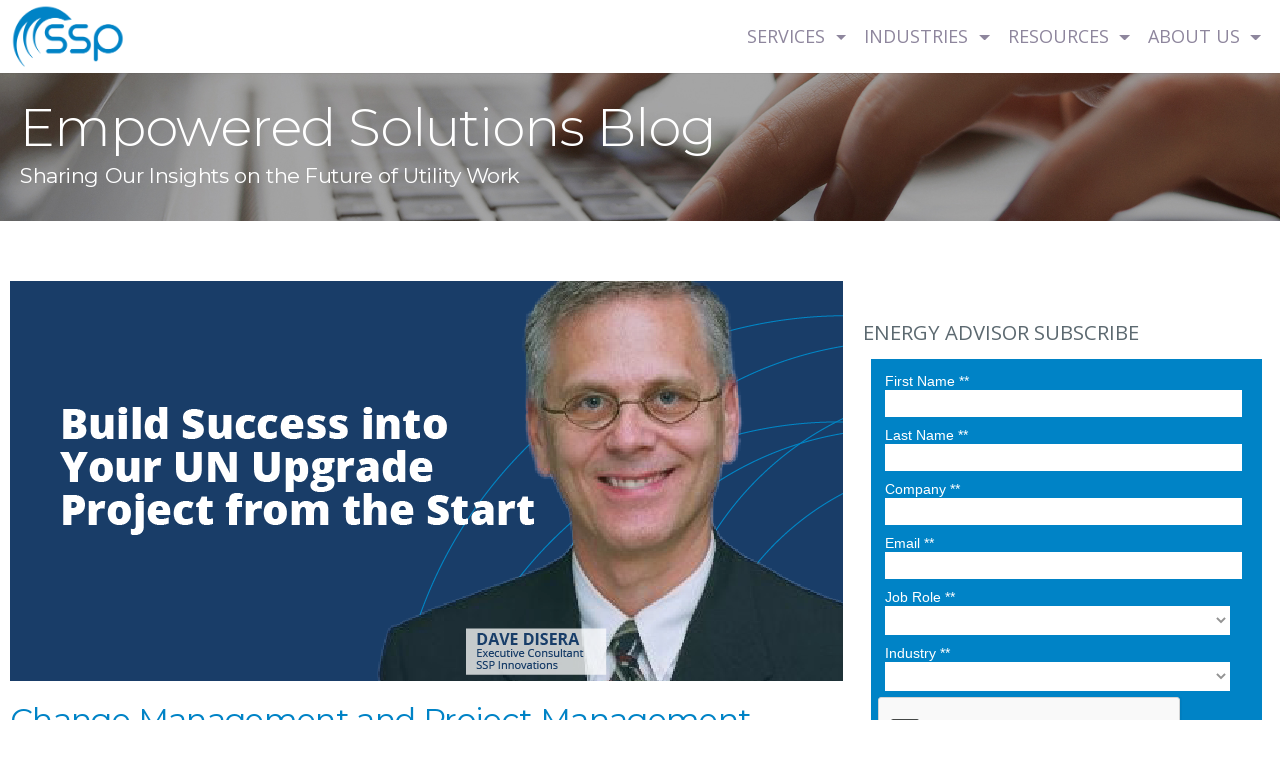

--- FILE ---
content_type: text/html; charset=UTF-8
request_url: https://sspinnovations.com/blog/change-management-and-project-management-alignment/
body_size: 23230
content:

<!DOCTYPE html>
<html lang="en-US">

<head>

<!-- Global site tag (gtag.js) - Google Analytics -->
<script async src="https://www.googletagmanager.com/gtag/js?id=UA-142439245-1" type="04633d8ad414fd2b4c2d776c-text/javascript"></script>
<script type="04633d8ad414fd2b4c2d776c-text/javascript">
  window.dataLayer = window.dataLayer || [];
  function gtag(){dataLayer.push(arguments);}
  gtag('js', new Date());

  gtag('config', 'UA-142439245-1');
</script>
<!-- End -->

	<!-- Global site tag (gtag.js) - Google Analytics -->
	<script async src="https://www.googletagmanager.com/gtag/js?id=UA-34679163-1" type="04633d8ad414fd2b4c2d776c-text/javascript"></script>
	<script type="04633d8ad414fd2b4c2d776c-text/javascript">
	window.dataLayer = window.dataLayer || [];
	function gtag(){dataLayer.push(arguments);}
	gtag('js', new Date());
	gtag('config', 'UA-34679163-1');
	</script>
	<!-- End -->

	<meta charset="UTF-8">
	<meta name="viewport" content="width=device-width, initial-scale=1.0, minimum-scale=1.0, user-scalable=no"/>

	<link rel="shortcut icon" href="https://sspinnovations.com/wp-content/themes/asenka/favicon.ico" />

	<link rel="profile" href="https://gmpg.org/xfn/11">
	<link rel="pingback" href="https://sspinnovations.com/xmlrpc.php">

	<script src="https://ajax.googleapis.com/ajax/libs/jquery/1.11.0/jquery.min.js" type="04633d8ad414fd2b4c2d776c-text/javascript"></script>

	<script src="https://cdn.jsdelivr.net/parallax.js/1.4.2/parallax.min.js" type="04633d8ad414fd2b4c2d776c-text/javascript"></script>

	<link rel="stylesheet" href="https://unpkg.com/flickity@2/dist/flickity.min.css">
	<script src="https://unpkg.com/flickity@2/dist/flickity.pkgd.min.js" type="04633d8ad414fd2b4c2d776c-text/javascript"></script>

	<script type="04633d8ad414fd2b4c2d776c-text/javascript" id='asp-07c69024-js-before'>if ( typeof window.ASP == 'undefined') { window.ASP = {wp_rocket_exception: "DOMContentLoaded", ajaxurl: "https:\/\/sspinnovations.com\/wp-admin\/admin-ajax.php", backend_ajaxurl: "https:\/\/sspinnovations.com\/wp-admin\/admin-ajax.php", asp_url: "https:\/\/sspinnovations.com\/wp-content\/plugins\/ajax-search-pro\/", upload_url: "https:\/\/sspinnovations.com\/wp-content\/uploads\/asp_upload\/", detect_ajax: 0, media_query: "r1ciLB", version: 5063, pageHTML: "", additional_scripts: [{"handle":"wd-asp-ajaxsearchpro","path":"\/home\/sspinnov\/public_html\/wp-content\/plugins\/ajax-search-pro\/js\/min\/plugin\/merged\/asp.js","src":"https:\/\/sspinnovations.com\/wp-content\/plugins\/ajax-search-pro\/js\/min\/plugin\/merged\/asp.js","prereq":false}], script_async_load: false, font_url: "https:\/\/sspinnovations.com\/wp-content\/plugins\/ajax-search-pro\/css\/fonts\/icons\/icons2.woff2", init_only_in_viewport: true, highlight: {"enabled":false,"data":[]}, debug: false, instances: {}, analytics: {"method":"event","tracking_id":"","event":{"focus":{"active":1,"action":"focus","category":"ASP {search_id} | {search_name}","label":"Input focus","value":"1"},"search_start":{"active":0,"action":"search_start","category":"ASP {search_id} | {search_name}","label":"Phrase: {phrase}","value":"1"},"search_end":{"active":1,"action":"search_end","category":"ASP {search_id} | {search_name}","label":"{phrase} | {results_count}","value":"1"},"magnifier":{"active":1,"action":"magnifier","category":"ASP {search_id} | {search_name}","label":"Magnifier clicked","value":"1"},"return":{"active":1,"action":"return","category":"ASP {search_id} | {search_name}","label":"Return button pressed","value":"1"},"try_this":{"active":1,"action":"try_this","category":"ASP {search_id} | {search_name}","label":"Try this click | {phrase}","value":"1"},"facet_change":{"active":0,"action":"facet_change","category":"ASP {search_id} | {search_name}","label":"{option_label} | {option_value}","value":"1"},"result_click":{"active":1,"action":"result_click","category":"ASP {search_id} | {search_name}","label":"{result_title} | {result_url}","value":"1"}}}}};</script><meta name='robots' content='index, follow, max-image-preview:large, max-snippet:-1, max-video-preview:-1' />

	<!-- This site is optimized with the Yoast SEO plugin v26.8 - https://yoast.com/product/yoast-seo-wordpress/ -->
	<title>Change Management and Project Management Alignment - SSP Innovations</title>
	<link rel="canonical" href="https://sspinnovations.com/blog/change-management-and-project-management-alignment/" />
	<meta property="og:locale" content="en_US" />
	<meta property="og:type" content="article" />
	<meta property="og:title" content="Change Management and Project Management Alignment - SSP Innovations" />
	<meta property="og:description" content="Integration of organizational change management and project management is a leading best practice in enabling organizations to effectively deliver transformational projects – like an ArcGIS Utility Network (UN) implementation – when it involves significant technology and/or business process changes." />
	<meta property="og:url" content="https://sspinnovations.com/blog/change-management-and-project-management-alignment/" />
	<meta property="og:site_name" content="SSP Innovations" />
	<meta property="article:modified_time" content="2025-09-04T15:42:07+00:00" />
	<meta property="og:image" content="https://sspinnovations.com/wp-content/uploads/2024/07/DDISERA-UNSUCCESS-HERO-01.png" />
	<meta property="og:image:width" content="833" />
	<meta property="og:image:height" content="400" />
	<meta property="og:image:type" content="image/png" />
	<meta name="twitter:card" content="summary_large_image" />
	<meta name="twitter:site" content="@SSPInnovations" />
	<meta name="twitter:label1" content="Est. reading time" />
	<meta name="twitter:data1" content="4 minutes" />
	<script type="application/ld+json" class="yoast-schema-graph">{"@context":"https://schema.org","@graph":[{"@type":"WebPage","@id":"https://sspinnovations.com/blog/change-management-and-project-management-alignment/","url":"https://sspinnovations.com/blog/change-management-and-project-management-alignment/","name":"Change Management and Project Management Alignment - SSP Innovations","isPartOf":{"@id":"https://sspinnovations.com/#website"},"primaryImageOfPage":{"@id":"https://sspinnovations.com/blog/change-management-and-project-management-alignment/#primaryimage"},"image":{"@id":"https://sspinnovations.com/blog/change-management-and-project-management-alignment/#primaryimage"},"thumbnailUrl":"https://sspinnovations.com/wp-content/uploads/2024/07/DDISERA-UNSUCCESS-HERO-01.png","datePublished":"2024-07-31T20:55:39+00:00","dateModified":"2025-09-04T15:42:07+00:00","breadcrumb":{"@id":"https://sspinnovations.com/blog/change-management-and-project-management-alignment/#breadcrumb"},"inLanguage":"en-US","potentialAction":[{"@type":"ReadAction","target":["https://sspinnovations.com/blog/change-management-and-project-management-alignment/"]}]},{"@type":"ImageObject","inLanguage":"en-US","@id":"https://sspinnovations.com/blog/change-management-and-project-management-alignment/#primaryimage","url":"https://sspinnovations.com/wp-content/uploads/2024/07/DDISERA-UNSUCCESS-HERO-01.png","contentUrl":"https://sspinnovations.com/wp-content/uploads/2024/07/DDISERA-UNSUCCESS-HERO-01.png","width":833,"height":400},{"@type":"BreadcrumbList","@id":"https://sspinnovations.com/blog/change-management-and-project-management-alignment/#breadcrumb","itemListElement":[{"@type":"ListItem","position":1,"name":"Home","item":"https://sspinnovations.com/"},{"@type":"ListItem","position":2,"name":"Blog","item":"https://sspinnovations.com/blog/"},{"@type":"ListItem","position":3,"name":"Change Management and Project Management Alignment"}]},{"@type":"WebSite","@id":"https://sspinnovations.com/#website","url":"https://sspinnovations.com/","name":"SSP Innovations","description":"Your Strategic Partner in Utility GIS","publisher":{"@id":"https://sspinnovations.com/#organization"},"potentialAction":[{"@type":"SearchAction","target":{"@type":"EntryPoint","urlTemplate":"https://sspinnovations.com/?s={search_term_string}"},"query-input":{"@type":"PropertyValueSpecification","valueRequired":true,"valueName":"search_term_string"}}],"inLanguage":"en-US"},{"@type":"Organization","@id":"https://sspinnovations.com/#organization","name":"SSP Innovations","url":"https://sspinnovations.com/","logo":{"@type":"ImageObject","inLanguage":"en-US","@id":"https://sspinnovations.com/#/schema/logo/image/","url":"https://sspinnovations.com/wp-content/uploads/2019/02/cropped-ssplogo.png","contentUrl":"https://sspinnovations.com/wp-content/uploads/2019/02/cropped-ssplogo.png","width":1000,"height":250,"caption":"SSP Innovations"},"image":{"@id":"https://sspinnovations.com/#/schema/logo/image/"},"sameAs":["https://x.com/SSPInnovations","https://www.linkedin.com/company/ssp-innovations-llc/"]}]}</script>
	<!-- / Yoast SEO plugin. -->


<link rel='dns-prefetch' href='//fonts.googleapis.com' />
<link rel="alternate" type="application/rss+xml" title="SSP Innovations &raquo; Feed" href="https://sspinnovations.com/feed/" />
<link rel="alternate" type="application/rss+xml" title="SSP Innovations &raquo; Comments Feed" href="https://sspinnovations.com/comments/feed/" />
<link rel="alternate" type="application/rss+xml" title="SSP Innovations &raquo; Change Management and Project Management Alignment Comments Feed" href="https://sspinnovations.com/blog/change-management-and-project-management-alignment/feed/" />
<link rel="alternate" title="oEmbed (JSON)" type="application/json+oembed" href="https://sspinnovations.com/wp-json/oembed/1.0/embed?url=https%3A%2F%2Fsspinnovations.com%2Fblog%2Fchange-management-and-project-management-alignment%2F" />
<link rel="alternate" title="oEmbed (XML)" type="text/xml+oembed" href="https://sspinnovations.com/wp-json/oembed/1.0/embed?url=https%3A%2F%2Fsspinnovations.com%2Fblog%2Fchange-management-and-project-management-alignment%2F&#038;format=xml" />
<style id='wp-img-auto-sizes-contain-inline-css' type='text/css'>
img:is([sizes=auto i],[sizes^="auto," i]){contain-intrinsic-size:3000px 1500px}
/*# sourceURL=wp-img-auto-sizes-contain-inline-css */
</style>

<style id='wp-emoji-styles-inline-css' type='text/css'>

	img.wp-smiley, img.emoji {
		display: inline !important;
		border: none !important;
		box-shadow: none !important;
		height: 1em !important;
		width: 1em !important;
		margin: 0 0.07em !important;
		vertical-align: -0.1em !important;
		background: none !important;
		padding: 0 !important;
	}
/*# sourceURL=wp-emoji-styles-inline-css */
</style>
<link rel='stylesheet' id='wp-block-library-css' href='https://sspinnovations.com/wp-includes/css/dist/block-library/style.min.css?ver=6.9' type='text/css' media='all' />
<style id='global-styles-inline-css' type='text/css'>
:root{--wp--preset--aspect-ratio--square: 1;--wp--preset--aspect-ratio--4-3: 4/3;--wp--preset--aspect-ratio--3-4: 3/4;--wp--preset--aspect-ratio--3-2: 3/2;--wp--preset--aspect-ratio--2-3: 2/3;--wp--preset--aspect-ratio--16-9: 16/9;--wp--preset--aspect-ratio--9-16: 9/16;--wp--preset--color--black: #000000;--wp--preset--color--cyan-bluish-gray: #abb8c3;--wp--preset--color--white: #ffffff;--wp--preset--color--pale-pink: #f78da7;--wp--preset--color--vivid-red: #cf2e2e;--wp--preset--color--luminous-vivid-orange: #ff6900;--wp--preset--color--luminous-vivid-amber: #fcb900;--wp--preset--color--light-green-cyan: #7bdcb5;--wp--preset--color--vivid-green-cyan: #00d084;--wp--preset--color--pale-cyan-blue: #8ed1fc;--wp--preset--color--vivid-cyan-blue: #0693e3;--wp--preset--color--vivid-purple: #9b51e0;--wp--preset--gradient--vivid-cyan-blue-to-vivid-purple: linear-gradient(135deg,rgb(6,147,227) 0%,rgb(155,81,224) 100%);--wp--preset--gradient--light-green-cyan-to-vivid-green-cyan: linear-gradient(135deg,rgb(122,220,180) 0%,rgb(0,208,130) 100%);--wp--preset--gradient--luminous-vivid-amber-to-luminous-vivid-orange: linear-gradient(135deg,rgb(252,185,0) 0%,rgb(255,105,0) 100%);--wp--preset--gradient--luminous-vivid-orange-to-vivid-red: linear-gradient(135deg,rgb(255,105,0) 0%,rgb(207,46,46) 100%);--wp--preset--gradient--very-light-gray-to-cyan-bluish-gray: linear-gradient(135deg,rgb(238,238,238) 0%,rgb(169,184,195) 100%);--wp--preset--gradient--cool-to-warm-spectrum: linear-gradient(135deg,rgb(74,234,220) 0%,rgb(151,120,209) 20%,rgb(207,42,186) 40%,rgb(238,44,130) 60%,rgb(251,105,98) 80%,rgb(254,248,76) 100%);--wp--preset--gradient--blush-light-purple: linear-gradient(135deg,rgb(255,206,236) 0%,rgb(152,150,240) 100%);--wp--preset--gradient--blush-bordeaux: linear-gradient(135deg,rgb(254,205,165) 0%,rgb(254,45,45) 50%,rgb(107,0,62) 100%);--wp--preset--gradient--luminous-dusk: linear-gradient(135deg,rgb(255,203,112) 0%,rgb(199,81,192) 50%,rgb(65,88,208) 100%);--wp--preset--gradient--pale-ocean: linear-gradient(135deg,rgb(255,245,203) 0%,rgb(182,227,212) 50%,rgb(51,167,181) 100%);--wp--preset--gradient--electric-grass: linear-gradient(135deg,rgb(202,248,128) 0%,rgb(113,206,126) 100%);--wp--preset--gradient--midnight: linear-gradient(135deg,rgb(2,3,129) 0%,rgb(40,116,252) 100%);--wp--preset--font-size--small: 13px;--wp--preset--font-size--medium: 20px;--wp--preset--font-size--large: 36px;--wp--preset--font-size--x-large: 42px;--wp--preset--spacing--20: 0.44rem;--wp--preset--spacing--30: 0.67rem;--wp--preset--spacing--40: 1rem;--wp--preset--spacing--50: 1.5rem;--wp--preset--spacing--60: 2.25rem;--wp--preset--spacing--70: 3.38rem;--wp--preset--spacing--80: 5.06rem;--wp--preset--shadow--natural: 6px 6px 9px rgba(0, 0, 0, 0.2);--wp--preset--shadow--deep: 12px 12px 50px rgba(0, 0, 0, 0.4);--wp--preset--shadow--sharp: 6px 6px 0px rgba(0, 0, 0, 0.2);--wp--preset--shadow--outlined: 6px 6px 0px -3px rgb(255, 255, 255), 6px 6px rgb(0, 0, 0);--wp--preset--shadow--crisp: 6px 6px 0px rgb(0, 0, 0);}:where(.is-layout-flex){gap: 0.5em;}:where(.is-layout-grid){gap: 0.5em;}body .is-layout-flex{display: flex;}.is-layout-flex{flex-wrap: wrap;align-items: center;}.is-layout-flex > :is(*, div){margin: 0;}body .is-layout-grid{display: grid;}.is-layout-grid > :is(*, div){margin: 0;}:where(.wp-block-columns.is-layout-flex){gap: 2em;}:where(.wp-block-columns.is-layout-grid){gap: 2em;}:where(.wp-block-post-template.is-layout-flex){gap: 1.25em;}:where(.wp-block-post-template.is-layout-grid){gap: 1.25em;}.has-black-color{color: var(--wp--preset--color--black) !important;}.has-cyan-bluish-gray-color{color: var(--wp--preset--color--cyan-bluish-gray) !important;}.has-white-color{color: var(--wp--preset--color--white) !important;}.has-pale-pink-color{color: var(--wp--preset--color--pale-pink) !important;}.has-vivid-red-color{color: var(--wp--preset--color--vivid-red) !important;}.has-luminous-vivid-orange-color{color: var(--wp--preset--color--luminous-vivid-orange) !important;}.has-luminous-vivid-amber-color{color: var(--wp--preset--color--luminous-vivid-amber) !important;}.has-light-green-cyan-color{color: var(--wp--preset--color--light-green-cyan) !important;}.has-vivid-green-cyan-color{color: var(--wp--preset--color--vivid-green-cyan) !important;}.has-pale-cyan-blue-color{color: var(--wp--preset--color--pale-cyan-blue) !important;}.has-vivid-cyan-blue-color{color: var(--wp--preset--color--vivid-cyan-blue) !important;}.has-vivid-purple-color{color: var(--wp--preset--color--vivid-purple) !important;}.has-black-background-color{background-color: var(--wp--preset--color--black) !important;}.has-cyan-bluish-gray-background-color{background-color: var(--wp--preset--color--cyan-bluish-gray) !important;}.has-white-background-color{background-color: var(--wp--preset--color--white) !important;}.has-pale-pink-background-color{background-color: var(--wp--preset--color--pale-pink) !important;}.has-vivid-red-background-color{background-color: var(--wp--preset--color--vivid-red) !important;}.has-luminous-vivid-orange-background-color{background-color: var(--wp--preset--color--luminous-vivid-orange) !important;}.has-luminous-vivid-amber-background-color{background-color: var(--wp--preset--color--luminous-vivid-amber) !important;}.has-light-green-cyan-background-color{background-color: var(--wp--preset--color--light-green-cyan) !important;}.has-vivid-green-cyan-background-color{background-color: var(--wp--preset--color--vivid-green-cyan) !important;}.has-pale-cyan-blue-background-color{background-color: var(--wp--preset--color--pale-cyan-blue) !important;}.has-vivid-cyan-blue-background-color{background-color: var(--wp--preset--color--vivid-cyan-blue) !important;}.has-vivid-purple-background-color{background-color: var(--wp--preset--color--vivid-purple) !important;}.has-black-border-color{border-color: var(--wp--preset--color--black) !important;}.has-cyan-bluish-gray-border-color{border-color: var(--wp--preset--color--cyan-bluish-gray) !important;}.has-white-border-color{border-color: var(--wp--preset--color--white) !important;}.has-pale-pink-border-color{border-color: var(--wp--preset--color--pale-pink) !important;}.has-vivid-red-border-color{border-color: var(--wp--preset--color--vivid-red) !important;}.has-luminous-vivid-orange-border-color{border-color: var(--wp--preset--color--luminous-vivid-orange) !important;}.has-luminous-vivid-amber-border-color{border-color: var(--wp--preset--color--luminous-vivid-amber) !important;}.has-light-green-cyan-border-color{border-color: var(--wp--preset--color--light-green-cyan) !important;}.has-vivid-green-cyan-border-color{border-color: var(--wp--preset--color--vivid-green-cyan) !important;}.has-pale-cyan-blue-border-color{border-color: var(--wp--preset--color--pale-cyan-blue) !important;}.has-vivid-cyan-blue-border-color{border-color: var(--wp--preset--color--vivid-cyan-blue) !important;}.has-vivid-purple-border-color{border-color: var(--wp--preset--color--vivid-purple) !important;}.has-vivid-cyan-blue-to-vivid-purple-gradient-background{background: var(--wp--preset--gradient--vivid-cyan-blue-to-vivid-purple) !important;}.has-light-green-cyan-to-vivid-green-cyan-gradient-background{background: var(--wp--preset--gradient--light-green-cyan-to-vivid-green-cyan) !important;}.has-luminous-vivid-amber-to-luminous-vivid-orange-gradient-background{background: var(--wp--preset--gradient--luminous-vivid-amber-to-luminous-vivid-orange) !important;}.has-luminous-vivid-orange-to-vivid-red-gradient-background{background: var(--wp--preset--gradient--luminous-vivid-orange-to-vivid-red) !important;}.has-very-light-gray-to-cyan-bluish-gray-gradient-background{background: var(--wp--preset--gradient--very-light-gray-to-cyan-bluish-gray) !important;}.has-cool-to-warm-spectrum-gradient-background{background: var(--wp--preset--gradient--cool-to-warm-spectrum) !important;}.has-blush-light-purple-gradient-background{background: var(--wp--preset--gradient--blush-light-purple) !important;}.has-blush-bordeaux-gradient-background{background: var(--wp--preset--gradient--blush-bordeaux) !important;}.has-luminous-dusk-gradient-background{background: var(--wp--preset--gradient--luminous-dusk) !important;}.has-pale-ocean-gradient-background{background: var(--wp--preset--gradient--pale-ocean) !important;}.has-electric-grass-gradient-background{background: var(--wp--preset--gradient--electric-grass) !important;}.has-midnight-gradient-background{background: var(--wp--preset--gradient--midnight) !important;}.has-small-font-size{font-size: var(--wp--preset--font-size--small) !important;}.has-medium-font-size{font-size: var(--wp--preset--font-size--medium) !important;}.has-large-font-size{font-size: var(--wp--preset--font-size--large) !important;}.has-x-large-font-size{font-size: var(--wp--preset--font-size--x-large) !important;}
/*# sourceURL=global-styles-inline-css */
</style>

<style id='classic-theme-styles-inline-css' type='text/css'>
/*! This file is auto-generated */
.wp-block-button__link{color:#fff;background-color:#32373c;border-radius:9999px;box-shadow:none;text-decoration:none;padding:calc(.667em + 2px) calc(1.333em + 2px);font-size:1.125em}.wp-block-file__button{background:#32373c;color:#fff;text-decoration:none}
/*# sourceURL=/wp-includes/css/classic-themes.min.css */
</style>
<link rel='stylesheet' id='eic_public-css' href='https://sspinnovations.com/wp-content/plugins/easy-image-collage/css/public.css?ver=1.13.6' type='text/css' media='screen' />
<link rel='stylesheet' id='sr7css-css' href='//sspinnovations.com/wp-content/plugins/revslider/public/css/sr7.css?ver=6.7.40' type='text/css' media='all' />
<link rel='stylesheet' id='rt-wls-css' href='https://sspinnovations.com/wp-content/plugins/wp-logo-showcase/assets/css/wplogoshowcase.css?ver=2.6.3' type='text/css' media='all' />
<link rel='stylesheet' id='extensive-vc-main-style-css' href='https://sspinnovations.com/wp-content/plugins/extensive-vc-addon/assets/css/main.min.css?ver=6.9' type='text/css' media='all' />
<link rel='stylesheet' id='ionicons-css' href='https://sspinnovations.com/wp-content/plugins/extensive-vc-addon/assets/css/ion-icons/css/ionicons.min.css?ver=6.9' type='text/css' media='all' />
<link rel='stylesheet' id='wp-bootstrap-starter-bootstrap-css-css' href='https://sspinnovations.com/wp-content/themes/asenka/css/bootstrap.min.css?ver=6.9' type='text/css' media='all' />
<link rel='stylesheet' id='wp-bootstrap-starter-font-awesome-css' href='https://sspinnovations.com/wp-content/themes/asenka/css/font-awesome.min.css?ver=4.1.0' type='text/css' media='all' />
<link rel='stylesheet' id='wp-bootstrap-starter-style-css' href='https://sspinnovations.com/wp-content/themes/asenka/style.css?ver=1769541920' type='text/css' media='all' />
<link rel='stylesheet' id='extensive-vc-google-fonts-css' href='https://fonts.googleapis.com/css?family=Raleway%3A400%2C500%2C600%2C700%2C800%2C900%7CPoppins%3A400%2C700&#038;subset=latin-ext&#038;ver=1.0' type='text/css' media='all' />
<link rel='stylesheet' id='js_composer_front-css' href='https://sspinnovations.com/wp-content/plugins/js_composer/assets/css/js_composer.min.css?ver=8.6.1' type='text/css' media='all' />
<link rel='stylesheet' id='custom-layouts-styles-css' href='https://sspinnovations.com/wp-content/uploads/custom-layouts/style.css?ver=5' type='text/css' media='all' />
<script type="04633d8ad414fd2b4c2d776c-text/javascript" src="https://sspinnovations.com/wp-includes/js/jquery/jquery.min.js?ver=3.7.1" id="jquery-core-js"></script>
<script type="04633d8ad414fd2b4c2d776c-text/javascript" src="https://sspinnovations.com/wp-includes/js/jquery/jquery-migrate.min.js?ver=3.4.1" id="jquery-migrate-js"></script>
<script type="04633d8ad414fd2b4c2d776c-text/javascript" src="//sspinnovations.com/wp-content/plugins/revslider/public/js/libs/tptools.js?ver=6.7.40" id="tp-tools-js" async="async" data-wp-strategy="async"></script>
<script type="04633d8ad414fd2b4c2d776c-text/javascript" src="//sspinnovations.com/wp-content/plugins/revslider/public/js/sr7.js?ver=6.7.40" id="sr7-js" async="async" data-wp-strategy="async"></script>
<script type="04633d8ad414fd2b4c2d776c-text/javascript" src="https://sspinnovations.com/wp-content/themes/asenka/js/tether.min.js?ver=6.9" id="wp-bootstrap-starter-tether-js"></script>
<script type="04633d8ad414fd2b4c2d776c-text/javascript" src="https://sspinnovations.com/wp-content/themes/asenka/js/bootstrap.min.js?ver=6.9" id="wp-bootstrap-starter-bootstrapjs-js"></script>
<script type="04633d8ad414fd2b4c2d776c-text/javascript" src="https://sspinnovations.com/wp-content/themes/asenka/js/theme-script.js?ver=6.9" id="wp-bootstrap-starter-themejs-js"></script>
<script type="04633d8ad414fd2b4c2d776c-text/javascript" src="https://sspinnovations.com/wp-content/themes/asenka/js/countUp.js?ver=6.9" id="countup.js-js"></script>
<script type="04633d8ad414fd2b4c2d776c-text/javascript"></script><link rel="https://api.w.org/" href="https://sspinnovations.com/wp-json/" /><link rel="alternate" title="JSON" type="application/json" href="https://sspinnovations.com/wp-json/wp/v2/blog/31702" /><link rel="EditURI" type="application/rsd+xml" title="RSD" href="https://sspinnovations.com/xmlrpc.php?rsd" />
<meta name="generator" content="WordPress 6.9" />
<link rel='shortlink' href='https://sspinnovations.com/?p=31702' />
<style type="text/css">.eic-image .eic-image-caption {bottom: 0;left: 0;right: 0;text-align: left;font-size: 6px;color: rgba(255,255,255,1);background-color: rgba(0,0,0,0.7);}</style><script type="04633d8ad414fd2b4c2d776c-text/javascript">readMoreArgs = []</script><script type="04633d8ad414fd2b4c2d776c-text/javascript">
				EXPM_VERSION=3.55;EXPM_AJAX_URL='https://sspinnovations.com/wp-admin/admin-ajax.php';
			function yrmAddEvent(element, eventName, fn) {
				if (element.addEventListener)
					element.addEventListener(eventName, fn, false);
				else if (element.attachEvent)
					element.attachEvent('on' + eventName, fn);
			}
			</script><meta name="generator" content="Powered by WPBakery Page Builder - drag and drop page builder for WordPress."/>
<link rel="preconnect" href="https://fonts.googleapis.com">
<link rel="preconnect" href="https://fonts.gstatic.com/" crossorigin>
<meta name="generator" content="Powered by Slider Revolution 6.7.40 - responsive, Mobile-Friendly Slider Plugin for WordPress with comfortable drag and drop interface." />
<link rel="icon" href="https://sspinnovations.com/wp-content/uploads/2025/05/webicon-01-150x150.png" sizes="32x32" />
<link rel="icon" href="https://sspinnovations.com/wp-content/uploads/2025/05/webicon-01-300x300.png" sizes="192x192" />
<link rel="apple-touch-icon" href="https://sspinnovations.com/wp-content/uploads/2025/05/webicon-01-300x300.png" />
<meta name="msapplication-TileImage" content="https://sspinnovations.com/wp-content/uploads/2025/05/webicon-01-300x300.png" />
<script type="04633d8ad414fd2b4c2d776c-text/javascript">
	window._tpt			??= {};
	window.SR7			??= {};
	_tpt.R				??= {};
	_tpt.R.fonts		??= {};
	_tpt.R.fonts.customFonts??= {};
	SR7.devMode			=  false;
	SR7.F 				??= {};
	SR7.G				??= {};
	SR7.LIB				??= {};
	SR7.E				??= {};
	SR7.E.gAddons		??= {};
	SR7.E.php 			??= {};
	SR7.E.nonce			= 'ef5d4df908';
	SR7.E.ajaxurl		= 'https://sspinnovations.com/wp-admin/admin-ajax.php';
	SR7.E.resturl		= 'https://sspinnovations.com/wp-json/';
	SR7.E.slug_path		= 'revslider/revslider.php';
	SR7.E.slug			= 'revslider';
	SR7.E.plugin_url	= 'https://sspinnovations.com/wp-content/plugins/revslider/';
	SR7.E.wp_plugin_url = 'https://sspinnovations.com/wp-content/plugins/';
	SR7.E.revision		= '6.7.40';
	SR7.E.fontBaseUrl	= '//fonts.googleapis.com/css2?family=';
	SR7.G.breakPoints 	= [1240,1024,778,480];
	SR7.G.fSUVW 		= false;
	SR7.E.modules 		= ['module','page','slide','layer','draw','animate','srtools','canvas','defaults','carousel','navigation','media','modifiers','migration'];
	SR7.E.libs 			= ['WEBGL'];
	SR7.E.css 			= ['csslp','cssbtns','cssfilters','cssnav','cssmedia'];
	SR7.E.resources		= {};
	SR7.E.ytnc			= false;
	SR7.JSON			??= {};
/*! Slider Revolution 7.0 - Page Processor */
!function(){"use strict";window.SR7??={},window._tpt??={},SR7.version="Slider Revolution 6.7.16",_tpt.getMobileZoom=()=>_tpt.is_mobile?document.documentElement.clientWidth/window.innerWidth:1,_tpt.getWinDim=function(t){_tpt.screenHeightWithUrlBar??=window.innerHeight;let e=SR7.F?.modal?.visible&&SR7.M[SR7.F.module.getIdByAlias(SR7.F.modal.requested)];_tpt.scrollBar=window.innerWidth!==document.documentElement.clientWidth||e&&window.innerWidth!==e.c.module.clientWidth,_tpt.winW=_tpt.getMobileZoom()*window.innerWidth-(_tpt.scrollBar||"prepare"==t?_tpt.scrollBarW??_tpt.mesureScrollBar():0),_tpt.winH=_tpt.getMobileZoom()*window.innerHeight,_tpt.winWAll=document.documentElement.clientWidth},_tpt.getResponsiveLevel=function(t,e){return SR7.G.fSUVW?_tpt.closestGE(t,window.innerWidth):_tpt.closestGE(t,_tpt.winWAll)},_tpt.mesureScrollBar=function(){let t=document.createElement("div");return t.className="RSscrollbar-measure",t.style.width="100px",t.style.height="100px",t.style.overflow="scroll",t.style.position="absolute",t.style.top="-9999px",document.body.appendChild(t),_tpt.scrollBarW=t.offsetWidth-t.clientWidth,document.body.removeChild(t),_tpt.scrollBarW},_tpt.loadCSS=async function(t,e,s){return s?_tpt.R.fonts.required[e].status=1:(_tpt.R[e]??={},_tpt.R[e].status=1),new Promise(((i,n)=>{if(_tpt.isStylesheetLoaded(t))s?_tpt.R.fonts.required[e].status=2:_tpt.R[e].status=2,i();else{const o=document.createElement("link");o.rel="stylesheet";let l="text",r="css";o["type"]=l+"/"+r,o.href=t,o.onload=()=>{s?_tpt.R.fonts.required[e].status=2:_tpt.R[e].status=2,i()},o.onerror=()=>{s?_tpt.R.fonts.required[e].status=3:_tpt.R[e].status=3,n(new Error(`Failed to load CSS: ${t}`))},document.head.appendChild(o)}}))},_tpt.addContainer=function(t){const{tag:e="div",id:s,class:i,datas:n,textContent:o,iHTML:l}=t,r=document.createElement(e);if(s&&""!==s&&(r.id=s),i&&""!==i&&(r.className=i),n)for(const[t,e]of Object.entries(n))"style"==t?r.style.cssText=e:r.setAttribute(`data-${t}`,e);return o&&(r.textContent=o),l&&(r.innerHTML=l),r},_tpt.collector=function(){return{fragment:new DocumentFragment,add(t){var e=_tpt.addContainer(t);return this.fragment.appendChild(e),e},append(t){t.appendChild(this.fragment)}}},_tpt.isStylesheetLoaded=function(t){let e=t.split("?")[0];return Array.from(document.querySelectorAll('link[rel="stylesheet"], link[rel="preload"]')).some((t=>t.href.split("?")[0]===e))},_tpt.preloader={requests:new Map,preloaderTemplates:new Map,show:function(t,e){if(!e||!t)return;const{type:s,color:i}=e;if(s<0||"off"==s)return;const n=`preloader_${s}`;let o=this.preloaderTemplates.get(n);o||(o=this.build(s,i),this.preloaderTemplates.set(n,o)),this.requests.has(t)||this.requests.set(t,{count:0});const l=this.requests.get(t);clearTimeout(l.timer),l.count++,1===l.count&&(l.timer=setTimeout((()=>{l.preloaderClone=o.cloneNode(!0),l.anim&&l.anim.kill(),void 0!==_tpt.gsap?l.anim=_tpt.gsap.fromTo(l.preloaderClone,1,{opacity:0},{opacity:1}):l.preloaderClone.classList.add("sr7-fade-in"),t.appendChild(l.preloaderClone)}),150))},hide:function(t){if(!this.requests.has(t))return;const e=this.requests.get(t);e.count--,e.count<0&&(e.count=0),e.anim&&e.anim.kill(),0===e.count&&(clearTimeout(e.timer),e.preloaderClone&&(e.preloaderClone.classList.remove("sr7-fade-in"),e.anim=_tpt.gsap.to(e.preloaderClone,.3,{opacity:0,onComplete:function(){e.preloaderClone.remove()}})))},state:function(t){if(!this.requests.has(t))return!1;return this.requests.get(t).count>0},build:(t,e="#ffffff",s="")=>{if(t<0||"off"===t)return null;const i=parseInt(t);if(t="prlt"+i,isNaN(i))return null;if(_tpt.loadCSS(SR7.E.plugin_url+"public/css/preloaders/t"+i+".css","preloader_"+t),isNaN(i)||i<6){const n=`background-color:${e}`,o=1===i||2==i?n:"",l=3===i||4==i?n:"",r=_tpt.collector();["dot1","dot2","bounce1","bounce2","bounce3"].forEach((t=>r.add({tag:"div",class:t,datas:{style:l}})));const d=_tpt.addContainer({tag:"sr7-prl",class:`${t} ${s}`,datas:{style:o}});return r.append(d),d}{let n={};if(7===i){let t;e.startsWith("#")?(t=e.replace("#",""),t=`rgba(${parseInt(t.substring(0,2),16)}, ${parseInt(t.substring(2,4),16)}, ${parseInt(t.substring(4,6),16)}, `):e.startsWith("rgb")&&(t=e.slice(e.indexOf("(")+1,e.lastIndexOf(")")).split(",").map((t=>t.trim())),t=`rgba(${t[0]}, ${t[1]}, ${t[2]}, `),t&&(n.style=`border-top-color: ${t}0.65); border-bottom-color: ${t}0.15); border-left-color: ${t}0.65); border-right-color: ${t}0.15)`)}else 12===i&&(n.style=`background:${e}`);const o=[10,0,4,2,5,9,0,4,4,2][i-6],l=_tpt.collector(),r=l.add({tag:"div",class:"sr7-prl-inner",datas:n});Array.from({length:o}).forEach((()=>r.appendChild(l.add({tag:"span",datas:{style:`background:${e}`}}))));const d=_tpt.addContainer({tag:"sr7-prl",class:`${t} ${s}`});return l.append(d),d}}},SR7.preLoader={show:(t,e)=>{"off"!==(SR7.M[t]?.settings?.pLoader?.type??"off")&&_tpt.preloader.show(e||SR7.M[t].c.module,SR7.M[t]?.settings?.pLoader??{color:"#fff",type:10})},hide:(t,e)=>{"off"!==(SR7.M[t]?.settings?.pLoader?.type??"off")&&_tpt.preloader.hide(e||SR7.M[t].c.module)},state:(t,e)=>_tpt.preloader.state(e||SR7.M[t].c.module)},_tpt.prepareModuleHeight=function(t){window.SR7.M??={},window.SR7.M[t.id]??={},"ignore"==t.googleFont&&(SR7.E.ignoreGoogleFont=!0);let e=window.SR7.M[t.id];if(null==_tpt.scrollBarW&&_tpt.mesureScrollBar(),e.c??={},e.states??={},e.settings??={},e.settings.size??={},t.fixed&&(e.settings.fixed=!0),e.c.module=document.querySelector("sr7-module#"+t.id),e.c.adjuster=e.c.module.getElementsByTagName("sr7-adjuster")[0],e.c.content=e.c.module.getElementsByTagName("sr7-content")[0],"carousel"==t.type&&(e.c.carousel=e.c.content.getElementsByTagName("sr7-carousel")[0]),null==e.c.module||null==e.c.module)return;t.plType&&t.plColor&&(e.settings.pLoader={type:t.plType,color:t.plColor}),void 0===t.plType||"off"===t.plType||SR7.preLoader.state(t.id)&&SR7.preLoader.state(t.id,e.c.module)||SR7.preLoader.show(t.id,e.c.module),_tpt.winW||_tpt.getWinDim("prepare"),_tpt.getWinDim();let s=""+e.c.module.dataset?.modal;"modal"==s||"true"==s||"undefined"!==s&&"false"!==s||(e.settings.size.fullWidth=t.size.fullWidth,e.LEV??=_tpt.getResponsiveLevel(window.SR7.G.breakPoints,t.id),t.vpt=_tpt.fillArray(t.vpt,5),e.settings.vPort=t.vpt[e.LEV],void 0!==t.el&&"720"==t.el[4]&&t.gh[4]!==t.el[4]&&"960"==t.el[3]&&t.gh[3]!==t.el[3]&&"768"==t.el[2]&&t.gh[2]!==t.el[2]&&delete t.el,e.settings.size.height=null==t.el||null==t.el[e.LEV]||0==t.el[e.LEV]||"auto"==t.el[e.LEV]?_tpt.fillArray(t.gh,5,-1):_tpt.fillArray(t.el,5,-1),e.settings.size.width=_tpt.fillArray(t.gw,5,-1),e.settings.size.minHeight=_tpt.fillArray(t.mh??[0],5,-1),e.cacheSize={fullWidth:e.settings.size?.fullWidth,fullHeight:e.settings.size?.fullHeight},void 0!==t.off&&(t.off?.t&&(e.settings.size.m??={})&&(e.settings.size.m.t=t.off.t),t.off?.b&&(e.settings.size.m??={})&&(e.settings.size.m.b=t.off.b),t.off?.l&&(e.settings.size.p??={})&&(e.settings.size.p.l=t.off.l),t.off?.r&&(e.settings.size.p??={})&&(e.settings.size.p.r=t.off.r),e.offsetPrepared=!0),_tpt.updatePMHeight(t.id,t,!0))},_tpt.updatePMHeight=(t,e,s)=>{let i=SR7.M[t];var n=i.settings.size.fullWidth?_tpt.winW:i.c.module.parentNode.offsetWidth;n=0===n||isNaN(n)?_tpt.winW:n;let o=i.settings.size.width[i.LEV]||i.settings.size.width[i.LEV++]||i.settings.size.width[i.LEV--]||n,l=i.settings.size.height[i.LEV]||i.settings.size.height[i.LEV++]||i.settings.size.height[i.LEV--]||0,r=i.settings.size.minHeight[i.LEV]||i.settings.size.minHeight[i.LEV++]||i.settings.size.minHeight[i.LEV--]||0;if(l="auto"==l?0:l,l=parseInt(l),"carousel"!==e.type&&(n-=parseInt(e.onw??0)||0),i.MP=!i.settings.size.fullWidth&&n<o||_tpt.winW<o?Math.min(1,n/o):1,e.size.fullScreen||e.size.fullHeight){let t=parseInt(e.fho)||0,s=(""+e.fho).indexOf("%")>-1;e.newh=_tpt.winH-(s?_tpt.winH*t/100:t)}else e.newh=i.MP*Math.max(l,r);if(e.newh+=(parseInt(e.onh??0)||0)+(parseInt(e.carousel?.pt)||0)+(parseInt(e.carousel?.pb)||0),void 0!==e.slideduration&&(e.newh=Math.max(e.newh,parseInt(e.slideduration)/3)),e.shdw&&_tpt.buildShadow(e.id,e),i.c.adjuster.style.height=e.newh+"px",i.c.module.style.height=e.newh+"px",i.c.content.style.height=e.newh+"px",i.states.heightPrepared=!0,i.dims??={},i.dims.moduleRect=i.c.module.getBoundingClientRect(),i.c.content.style.left="-"+i.dims.moduleRect.left+"px",!i.settings.size.fullWidth)return s&&requestAnimationFrame((()=>{n!==i.c.module.parentNode.offsetWidth&&_tpt.updatePMHeight(e.id,e)})),void _tpt.bgStyle(e.id,e,window.innerWidth==_tpt.winW,!0);_tpt.bgStyle(e.id,e,window.innerWidth==_tpt.winW,!0),requestAnimationFrame((function(){s&&requestAnimationFrame((()=>{n!==i.c.module.parentNode.offsetWidth&&_tpt.updatePMHeight(e.id,e)}))})),i.earlyResizerFunction||(i.earlyResizerFunction=function(){requestAnimationFrame((function(){_tpt.getWinDim(),_tpt.moduleDefaults(e.id,e),_tpt.updateSlideBg(t,!0)}))},window.addEventListener("resize",i.earlyResizerFunction))},_tpt.buildShadow=function(t,e){let s=SR7.M[t];null==s.c.shadow&&(s.c.shadow=document.createElement("sr7-module-shadow"),s.c.shadow.classList.add("sr7-shdw-"+e.shdw),s.c.content.appendChild(s.c.shadow))},_tpt.bgStyle=async(t,e,s,i,n)=>{const o=SR7.M[t];if((e=e??o.settings).fixed&&!o.c.module.classList.contains("sr7-top-fixed")&&(o.c.module.classList.add("sr7-top-fixed"),o.c.module.style.position="fixed",o.c.module.style.width="100%",o.c.module.style.top="0px",o.c.module.style.left="0px",o.c.module.style.pointerEvents="none",o.c.module.style.zIndex=5e3,o.c.content.style.pointerEvents="none"),null==o.c.bgcanvas){let t=document.createElement("sr7-module-bg"),l=!1;if("string"==typeof e?.bg?.color&&e?.bg?.color.includes("{"))if(_tpt.gradient&&_tpt.gsap)e.bg.color=_tpt.gradient.convert(e.bg.color);else try{let t=JSON.parse(e.bg.color);(t?.orig||t?.string)&&(e.bg.color=JSON.parse(e.bg.color))}catch(t){return}let r="string"==typeof e?.bg?.color?e?.bg?.color||"transparent":e?.bg?.color?.string??e?.bg?.color?.orig??e?.bg?.color?.color??"transparent";if(t.style["background"+(String(r).includes("grad")?"":"Color")]=r,("transparent"!==r||n)&&(l=!0),o.offsetPrepared&&(t.style.visibility="hidden"),e?.bg?.image?.src&&(t.style.backgroundImage=`url(${e?.bg?.image.src})`,t.style.backgroundSize=""==(e.bg.image?.size??"")?"cover":e.bg.image.size,t.style.backgroundPosition=e.bg.image.position,t.style.backgroundRepeat=""==e.bg.image.repeat||null==e.bg.image.repeat?"no-repeat":e.bg.image.repeat,l=!0),!l)return;o.c.bgcanvas=t,e.size.fullWidth?t.style.width=_tpt.winW-(s&&_tpt.winH<document.body.offsetHeight?_tpt.scrollBarW:0)+"px":i&&(t.style.width=o.c.module.offsetWidth+"px"),e.sbt?.use?o.c.content.appendChild(o.c.bgcanvas):o.c.module.appendChild(o.c.bgcanvas)}o.c.bgcanvas.style.height=void 0!==e.newh?e.newh+"px":("carousel"==e.type?o.dims.module.h:o.dims.content.h)+"px",o.c.bgcanvas.style.left=!s&&e.sbt?.use||o.c.bgcanvas.closest("SR7-CONTENT")?"0px":"-"+(o?.dims?.moduleRect?.left??0)+"px"},_tpt.updateSlideBg=function(t,e){const s=SR7.M[t];let i=s.settings;s?.c?.bgcanvas&&(i.size.fullWidth?s.c.bgcanvas.style.width=_tpt.winW-(e&&_tpt.winH<document.body.offsetHeight?_tpt.scrollBarW:0)+"px":preparing&&(s.c.bgcanvas.style.width=s.c.module.offsetWidth+"px"))},_tpt.moduleDefaults=(t,e)=>{let s=SR7.M[t];null!=s&&null!=s.c&&null!=s.c.module&&(s.dims??={},s.dims.moduleRect=s.c.module.getBoundingClientRect(),s.c.content.style.left="-"+s.dims.moduleRect.left+"px",s.c.content.style.width=_tpt.winW-_tpt.scrollBarW+"px","carousel"==e.type&&(s.c.module.style.overflow="visible"),_tpt.bgStyle(t,e,window.innerWidth==_tpt.winW))},_tpt.getOffset=t=>{var e=t.getBoundingClientRect(),s=window.pageXOffset||document.documentElement.scrollLeft,i=window.pageYOffset||document.documentElement.scrollTop;return{top:e.top+i,left:e.left+s}},_tpt.fillArray=function(t,e){let s,i;t=Array.isArray(t)?t:[t];let n=Array(e),o=t.length;for(i=0;i<t.length;i++)n[i+(e-o)]=t[i],null==s&&"#"!==t[i]&&(s=t[i]);for(let t=0;t<e;t++)void 0!==n[t]&&"#"!=n[t]||(n[t]=s),s=n[t];return n},_tpt.closestGE=function(t,e){let s=Number.MAX_VALUE,i=-1;for(let n=0;n<t.length;n++)t[n]-1>=e&&t[n]-1-e<s&&(s=t[n]-1-e,i=n);return++i}}();</script>
		<style type="text/css" id="wp-custom-css">
			
/*
You can add your own CSS here.

Click the help icon above to learn more.
*/

/************************************** h1 header defaults*******************************************/


h1 {
    font-weight: 300 !important;
    font-family: 'Montserrat';
    letter-spacing: -.02em;
    font-size: 3.2em;
    color: #0083c6;
}

/************************************** h2 header defaults*******************************************/
h2 {
    font-weight: 400 !important;
    font-family: 'Montserrat';
    letter-spacing: -.02em !important;
    font-size: 2rem !important;
    text-transform: none !important;
} 

h2.entry-title {
	font-weight: 400 !important;
    font-family: 'Open Sans';
    letter-spacing: -.02em;
    font-size: 1.9em;
    color: #0083c6;
}

h1.entry-title {
	font-weight: 400 !important;
    font-family: 'Montserrat' !important;
    letter-spacing: -.02em;
	  font-size: 2rem !important;
    color: #0083c6;
}

.bluebox h2 {
    text-transform: none;
	color: #ffffff;
}

h2.employee-type {
   color: #ffffff;
	text-transform: none;
	font-size: 3.2em;
	letter-spacing: -.02em;
	font-family:	'Open Sans'; 
	font-weight: 400;
}

.whitebox h2 {
    text-transform: none;
	color: #0083c6;
}

.download-content h2 {
    padding-left: 0;
    color: #0083C6;
    font-size: 1.6em;
}

.contactproduct h2 {
    color: white;
}

.type-blog h2 {
    font-size: 1.9em;
}

/************************************** p header defaults*******************************************/
p {
	font-size: 18px;
	font-family: 'Open Sans';
	font-weight: 300;
	line-height: 32px;
	color: #5C6970;
}

.font-23 p {
    font-size: 1.5em;
    line-height: 1.5;
    font-family: 'Open Sans';
    font-weight: 300;
    color: #5c6970;
}

.bluebox p {
    font-size: 18px;
    line-height: 32px;
	color: #ffffff;
}

.whitebox p {
    font-size: 18px;
    line-height: 32px;
	color: #5C6970;
}

.contactform p {
    font-size: 16.8px;
    color: #ffffff;
}

.ft-testimonial p {
    color: #ffffff;
}

/************************************** ul li header defaults*******************************************/

article ul {
    padding: 0 0 5px 30px !important;
}

.download-content ul, .download-content li {
    list-style-type: disc;
    text-transform: none;
    margin-bottom: 10px;
}

li {
    font-size: 18px;
    font-family: 'Open Sans';
    font-weight: 300;
    line-height: 1.3;
    color: #5C6970;
}
/************************************** side-widget pardot form*******************************************/

section#pardot-forms-2 {
    height: 650px;
}

code {
    color: #636363;
}

/************************************** random                *******************************************/

.page-id-17854 .service-header {

height: 0px; z-index: 0; margin: 0; display: none !important;

}

.producthr {
    background: #193d68 !important;
}


.leadership {
    background-color: #f09600 !important;
    height: 320px;
}


.productblog {
    min-height: 150px;
}

.relatedposts {
    margin: 50px 0 0 0 !important;
    padding: 20px 0;
    border-top: 1px solid #DFDFDF;
}

h2.hotspot-title {
	display: none;
}

div#content-hotspot-25707 {
    display: none;
}

/****menu***/
.dropdown-menu {
    min-width: 300px;
}

li#menu-item-25892 a {
    font-weight: 400 !important;
		padding-bottom: 0px;
}

li#menu-item-25902 a {
    font-weight: 400;
		padding-bottom: 0px;
		color: #ffffff;
}

li#menu-item-25891 a {
    padding-left: 10px;
		padding-top: 0; 
		padding-bottom: 0; 
}


li#menu-item-25886 a {
    padding-left: 10px;
		padding-top: 0; 
		padding-bottom: 0; 
}



li#menu-item-25888 a {
    padding-left: 10px;
			padding-top: 0; 
		padding-bottom: 0; 
}


li#menu-item-25889 a {
    padding-left: 10px;
			padding-top: 0; 
		padding-bottom: 0; 
}



li#menu-item-25890 a {
    padding-left: 10px;
			padding-top: 0; 
		padding-bottom: 0; 
}



li#menu-item-25887 a {
    padding-left: 10px;
			padding-top: 0; 
		padding-bottom: 0; 
}



li#menu-item-25897 a {
    padding-left: 10px;
			padding-top: 0; 
		padding-bottom: 0; 
}



li#menu-item-25898 a {
    padding-left: 10px;
			padding-top: 0; 
		padding-bottom: 0; 
}



li#menu-item-25899 a {
    padding-left: 10px;
			padding-top: 0; 
		padding-bottom: 0; 
}

.prod-submenu {
    padding-left: 15px;
		font-size: 16px;
}

li#menu-item-25900 a {
    padding-left: 10px;
			padding-top: 0; 
		padding-bottom: 0; 
}

li#menu-item-25969 a {
    padding-left: 10px;
			padding-top: 0; 
		padding-bottom: 0; 
}

.employeegrid {
    background-size: cover;
    background-position: center center;
    background-repeat: no-repeat;
    color: #FFF;
    height: 100px;
    background-color: transparent;
}

.m-0 {
    padding: 0 !important;
}


.m-0 {
    padding: 0 !important;
}

.margin-l-10 {
    margin-left: 0px !important;
}

.margin-r-10 {
    margin-left: 0px !important;
}
h2.download-title {
    font-size: 22px !important;
}

.attn-bar {
    text-align: center !important;
}

/*****Events Pages Table****/

.tg  {border-collapse:collapse;border-color:#9ABAD9;border-spacing:0;margin:0px auto;}
.tg td{background-color:#EBF5FF;border-color:#9ABAD9;border-style:solid;border-width:1px;color:#444;font-family:Arial,sans-serif;font-size:14px;overflow:hidden;padding:5px;word-break:normal;}
.tg th{background-color:#409cff;border-color:#9ABAD9;border-style:solid;border-width:1px;color:#fff;font-family:Arial, sans-serif;font-size:14px;font-weight:normal;overflow:hidden;padding:5px;word-break:normal;}
.tg .tg-78kf{background-color:#0f79b8;border-color:inherit;text-align:left;vertical-align:top}
.tg .tg-zv36{background-color:#ffffff;border-color:inherit;font-weight:bold;text-align:left;vertical-align:top}
.tg .tg-krn4{background-color:#0f79b8;border-color:inherit;font-weight:bold;text-align:left;vertical-align:top}
.tg td {font-family: 'Open Sans';}

.downloads {
	height:auto; 
	background-image: url(https://sspinnovations.com/wp-content/uploads/2024/12/ebooks-background.png);
	background-size:cover;
	background-position: bottom;
}

h1.title {
    font-weight: 700 !important;
    letter-spacing: 0 !important;
    font-size: 2.2em !important;
}

h2.title {
    font-weight: 300 !important;
    color: #ffffff !important;
    letter-spacing: 0 !important;
    font-size: 3.7rem !important;
    text-transform: none !important;
}

h2.prehead {
    font-size: 1.2rem !important;
    color: #47ace4;
}

h1.blogheader {
    color: #ffffff !important;
}

h2.blogheader {color: #ffffff !important;}

/*****CTAS****/
.cta-img {
    max-width: 200px;
	margin-right: 25px;
}

/*** lets talk forms ***/
.description {
    color: #ffffff !important;
}

form.form .pd-captcha {
    height: 100px !important;
}


/*--  CSS Fixes images on header of webpages --*/
.parallax-mirror {
    height: 150px !important;
}

.service-header {
    height: 150px;
}

.people-header {
	height: 150px; 
}

.blog-header {
		height: 150px;
}
.people-header {
		height: 150px;
}
.download-header {
		height: 150px;
}
.search-header {
		height: 150px;
}
.services-header {
		height: 150px;
}
.service-header {
		height: 150px;
}
.solution-header {
		height: 150px;

}
.ssptv-header {
		height: 150px;

}
.press-header {
		height: 150px;
}
.project-header {
		height: 150px;
}
.spotlight-header {
		height: 150px;
}
.event-header {
    height: 150px;
}
.industry-header {
		height: 150px;
}
.job-opening-header {
		height: 150px;
}

/!--- blog tweaks --->

.card-text {
    max-height: 160px !important;
    height: 160px !important;
    overflow: hidden !important;
}

/!----new button---->

.customButton {
  border:1px solid #EF9721;
  border-radius:5px;
  padding:14px 20px 14px 20px;
  margin:5px 5px 5px 5px;
  background-color:#EF9721;
  color:#FFFFFF;
  font-weight:400;
  opacity:1;
  transition:0s;
}
.customButton:hover {
  cursor:pointer; 
  background-color:#F9F9F9;
  opacity:0.5;
  transition:1s;
  color:#EF9721;
}

.html_button {
    display:flex;
    margin:1rem 0;
    justify-content: flex-start;
}
.btn-left {
    justify-content: flex-start;
}
.btn-right {
    justify-content: flex-end;
}
.btn-center {
    justify-content: center;
}
.btn-fill {
    display:block;
}
.btn-fill a{
    display:block;
    text-align:center;
}
.btn-fill button{
    display:block;
    width:100%;
    text-align:center;
}
.btn-fill label{
   display:block;
    text-align:center;
}
.btn {
    background:none;
    border:none;
    margin:0;
    padding:0;
    text-decoration:none;
    font:inherit;
    font-size:inherit;
    display: inline-flex;
    align-items: center;
}
.btn:hover {
    cursor:pointer;
}
.x-small {
    font-size:0.5rem;
}
.small {
    font-size:0.8rem;
}
.medium {
    font-size:1rem;
}
.large {
    font-size:1.25rem;
}
.x-large {
    font-size:1.5rem;
}
.icon-before::before {
    margin-right:0.5em;
    padding:0.7em 1.03em;
    background-color: currentColor;
    content: "";
    -webkit-mask-repeat: no-repeat;
    -webkit-mask-size: contain;
    mask-size: contain;
    mask-repeat: no-repeat;
    -webkit-mask-position: center;
    mask-position: center;
    fill: currentColor;
}
.icon-after::after {
    margin-left:0.5em;
    padding:0.7em 1.03em;
    background-color: currentColor;
    content: "";
    -webkit-mask-repeat: no-repeat;
    -webkit-mask-size: contain;
    mask-size: contain;
    mask-repeat: no-repeat;
    -webkit-mask-position: center;
    mask-position: center;
    fill: currentColor;
}
		</style>
		<noscript><style> .wpb_animate_when_almost_visible { opacity: 1; }</style></noscript>
	<script src="https://code.jquery.com/jquery-1.12.4.js" type="04633d8ad414fd2b4c2d776c-text/javascript"></script>
	<script src="https://code.jquery.com/ui/1.12.1/jquery-ui.min.js" type="04633d8ad414fd2b4c2d776c-text/javascript"></script>

	<script type="04633d8ad414fd2b4c2d776c-text/javascript">
		$( function() {
			$( "#tabs" ).tabs();
		} );
	</script>

	<style>
		#full-screen-search {
			/* prevents flash of search overlay on mobile at page load */
			visibility: hidden;
		}
	</style>

	<link href="https://code.ionicframework.com/ionicons/2.0.1/css/ionicons.min.css" rel="stylesheet" type="text/css">
	<link href="https://fonts.googleapis.com/css?family=Open+Sans:400,400i,600,600i" rel="stylesheet">
	
	<link rel="preconnect" href="https://fonts.googleapis.com">
<link rel="preconnect" href="https://fonts.gstatic.com" crossorigin>
<link href="https://fonts.googleapis.com/css2?family=Montserrat:ital,wght@0,100..900;1,100..900&display=swap" rel="stylesheet">
	


<link rel='stylesheet' id='full-screen-search-css' href='https://sspinnovations.com/wp-content/plugins/full-screen-search-overlay/assets/css/full-screen-search.css?ver=6.9' type='text/css' media='all' />
</head>

<body class="wp-singular blog-template-default single single-blog postid-31702 single-format-standard wp-theme-asenka wls_chrome wls_osx extensive-vc-1.9.1 group-blog evc-predefined-style wpb-js-composer js-comp-ver-8.6.1 vc_responsive">

	<div id="page" class="site">
		<a class="skip-link screen-reader-text" href="#content">Skip to content</a>

	 	 <header id="masthead" class="site-header navbar-static-top" role="banner">
		<div class="container">
			<nav class="navbar navbar-toggleable-md navbar-light">

				<button class="navbar-toggler navbar-toggler-right" type="button" data-toggle="collapse" data-target=".navbar-collapse" aria-controls="bs4navbar" aria-expanded="false" aria-label="Toggle navigation">
					<span class="navbar-toggler-icon"></span>
				</button>
				
				<!-- logo--->
				
				<div class="navbar-brand">
					<a href="https://sspinnovations.com/">
						<img src="https://sspinnovations.com/wp-content/themes/asenka/imgs/ssplogo.png" alt="SSP Innovations">
					</a>
				</div>
				
				<!-- menu--->
	
				<div class="collapse navbar-collapse justify-content-end"><ul id="menu-ssp-menu-25" class="navbar-nav"><li id="menu-item-34638" class="nav-item menu-item menu-item-type-taxonomy menu-item-object-category menu-item-has-children menu-item-34638 dropdown"><a href="#" data-toggle="dropdown" class="dropdown-toggle nav-link" aria-haspopup="true">Services </a>
<ul role="menu" class=" dropdown-menu">
	<li id="menu-item-34623" class="nav-item menu-item menu-item-type-custom menu-item-object-custom menu-item-34623"><a href="https://sspinnovations.com/services/strategic-planning/" class="dropdown-item">Strategic Planning</a></li>
	<li id="menu-item-34624" class="nav-item menu-item menu-item-type-custom menu-item-object-custom menu-item-34624"><a href="https://sspinnovations.com/services/utility-network-planning-implementation/" class="dropdown-item">Utility Network</a></li>
	<li id="menu-item-34625" class="nav-item prod-submenu menu-item menu-item-type-custom menu-item-object-custom menu-item-34625"><a href="https://sspinnovations.com/services/unap/" class="dropdown-item">Planning and Roadmap</a></li>
	<li id="menu-item-34626" class="nav-item prod-submenu menu-item menu-item-type-custom menu-item-object-custom menu-item-34626"><a href="https://sspinnovations.com/ssp-accelerate/" class="dropdown-item">Accelerated Program</a></li>
	<li id="menu-item-34628" class="nav-item menu-item menu-item-type-custom menu-item-object-custom menu-item-34628"><a href="https://sspinnovations.com/services/data-services/" class="dropdown-item">Data Services</a></li>
	<li id="menu-item-34631" class="nav-item menu-item menu-item-type-custom menu-item-object-custom menu-item-34631"><a href="https://sspinnovations.com/services/enterprise-program-management/" class="dropdown-item">Enterprise Program Management</a></li>
	<li id="menu-item-34634" class="nav-item menu-item menu-item-type-custom menu-item-object-custom menu-item-34634"><a href="https://sspinnovations.com/services/managed-services/" class="dropdown-item">Managed Services</a></li>
	<li id="menu-item-34637" class="nav-item menu-item menu-item-type-custom menu-item-object-custom menu-item-34637"><a href="https://sspinnovations.com/services/gis-technical-services/" class="dropdown-item">GIS Technical Services</a></li>
</ul>
</li>
<li id="menu-item-34640" class="nav-item menu-item menu-item-type-taxonomy menu-item-object-category menu-item-has-children menu-item-34640 dropdown"><a href="#" data-toggle="dropdown" class="dropdown-toggle nav-link" aria-haspopup="true">Industries </a>
<ul role="menu" class=" dropdown-menu">
	<li id="menu-item-34641" class="nav-item menu-item menu-item-type-custom menu-item-object-custom menu-item-34641"><a href="https://sspinnovations.com/industries/electric/" class="dropdown-item">Electric</a></li>
	<li id="menu-item-34642" class="nav-item menu-item menu-item-type-custom menu-item-object-custom menu-item-34642"><a href="https://sspinnovations.com/industries/gas/" class="dropdown-item">Gas</a></li>
	<li id="menu-item-34643" class="nav-item menu-item menu-item-type-custom menu-item-object-custom menu-item-34643"><a href="https://sspinnovations.com/industries/pipeline-midstream-transmission/" class="dropdown-item">Pipeline</a></li>
</ul>
</li>
<li id="menu-item-34644" class="nav-item menu-item menu-item-type-custom menu-item-object-custom menu-item-has-children menu-item-34644 dropdown"><a href="#" data-toggle="dropdown" class="dropdown-toggle nav-link" aria-haspopup="true">Resources </a>
<ul role="menu" class=" dropdown-menu">
	<li id="menu-item-34645" class="nav-item menu-item menu-item-type-custom menu-item-object-custom menu-item-34645"><a href="https://sspinnovations.com/blog/" class="dropdown-item">Blog</a></li>
	<li id="menu-item-34646" class="nav-item menu-item menu-item-type-custom menu-item-object-custom menu-item-34646"><a href="https://sspinnovations.com/press/" class="dropdown-item">Press</a></li>
	<li id="menu-item-34647" class="nav-item menu-item menu-item-type-custom menu-item-object-custom menu-item-34647"><a href="https://sspinnovations.com/projects/" class="dropdown-item">Projects</a></li>
	<li id="menu-item-34648" class="nav-item menu-item menu-item-type-custom menu-item-object-custom menu-item-34648"><a href="https://sspinnovations.com/downloads/" class="dropdown-item">Downloads</a></li>
</ul>
</li>
<li id="menu-item-34649" class="nav-item menu-item menu-item-type-custom menu-item-object-custom menu-item-has-children menu-item-34649 dropdown"><a href="#" data-toggle="dropdown" class="dropdown-toggle nav-link" aria-haspopup="true">About Us </a>
<ul role="menu" class=" dropdown-menu">
	<li id="menu-item-34650" class="nav-item menu-item menu-item-type-custom menu-item-object-custom menu-item-34650"><a href="https://sspinnovations.com/our-team/" class="dropdown-item">Our Leadership</a></li>
	<li id="menu-item-35213" class="nav-item menu-item menu-item-type-custom menu-item-object-custom menu-item-35213"><a href="https://sspinnovations.com/our-awards/" class="dropdown-item">Awards</a></li>
	<li id="menu-item-34651" class="nav-item menu-item menu-item-type-custom menu-item-object-custom menu-item-34651"><a href="https://sspinnovations.com/events/" class="dropdown-item">Events</a></li>
	<li id="menu-item-34653" class="nav-item menu-item menu-item-type-custom menu-item-object-custom menu-item-34653"><a href="https://sspinnovations.com/our-job-postings/" class="dropdown-item">Job Openings</a></li>
	<li id="menu-item-34654" class="nav-item menu-item menu-item-type-custom menu-item-object-custom menu-item-34654"><a href="https://sspinnovations.com/contact-ssp-innovations/" class="dropdown-item">Contact Us</a></li>
</ul>
</li>
</ul></div>				</nav>
			</div>
		</header>
		<!-- #masthead -->

		
		<div id="content" class="site-content">
			<div class="container">
			 <div class="row">
			 </div>
</div>

<div class="blog-header row align-items-center" style="margin-top: 71px !important;" data-parallax="scroll" data-speed="0.5" data-image-src="https://sspinnovations.com/wp-content/uploads/2017/11/3-Our-Blog-Blog.jpg">
	<div class="col-md-12">
		<div class="container">
			<h1 class="blogheader">
				Empowered Solutions Blog			</h1>
			<h2 class="blogheader">
				Sharing Our Insights on the Future of Utility Work			</h2>
		</div>
	</div>
</div>
<div class="container">
<div class="row">
	<section id="primary" class="content-area col-sm-12 col-md-12 col-lg-8">

		<main id="main" class="site-main" role="main">

		
<article id="post-31702" class="post-31702 blog type-blog status-publish format-standard has-post-thumbnail hentry category-change-management category-ocm category-ssp-blogs">



	<!-- Main Image -->
	<div class="post-thumbnail bloghero">
		<img width="833" height="400" src="https://sspinnovations.com/wp-content/uploads/2024/07/DDISERA-UNSUCCESS-HERO-01.png" class="attachment-post-thumbnail size-post-thumbnail wp-post-image" alt="" decoding="async" fetchpriority="high" srcset="https://sspinnovations.com/wp-content/uploads/2024/07/DDISERA-UNSUCCESS-HERO-01.png 833w, https://sspinnovations.com/wp-content/uploads/2024/07/DDISERA-UNSUCCESS-HERO-01-300x144.png 300w, https://sspinnovations.com/wp-content/uploads/2024/07/DDISERA-UNSUCCESS-HERO-01-768x369.png 768w" sizes="(max-width: 833px) 100vw, 833px" />	</div>
	<!-- END: Main Image -->



	<!-- Entry Header -->
	<header class="entry-header">
		<h1 class="entry-title">Change Management and Project Management Alignment</h1>	</header><!-- .entry-header -->
	<!-- END: Entry Header -->



	<!-- Entry Meta -->
	<div class="single-date">
		July 31, 2024 &mdash;
		
				
					
											<a class="meta-author" href="https://sspinnovations.com/our-team/dave-disera/">Dave DiSera</a>
					
								
			</div>
	<!-- END: Entry Meta -->



	<!-- Post Content -->
	<div class="entry-content">

		<div class="wpb-content-wrapper"><div class="vc_row wpb_row vc_row-fluid"><div class="wpb_column vc_column_container vc_col-sm-12"><div class="vc_column-inner"><div class="wpb_wrapper">
	<div class="wpb_text_column wpb_content_element" >
		<div class="wpb_wrapper">
			<p>Integration of organizational change management and project management is a leading best practice in enabling organizations to effectively deliver transformational projects &#8211; like an ArcGIS Utility Network (UN) implementation &#8211; when it involves significant technology and/or business process changes.</p>
<p>Until recently, much of the responsibility for organizational change has rested in the hands of project team members – if addressed at all – but delegation of this responsibility to specific organizational change managers is now commonplace. This is in part due to the widespread understanding that transformational projects can significantly impact employees required to use this new technology and the associated business process changes that often accompanying these types of projects.</p>
<p>The disciplines of change management and project management both contribute to the success of a UN project. By integrating these disciplines, from the initiation of the project through to completion, we connect the <em>people side</em> of change with the <em>technical side</em> of change and ensure that the organizational benefits of the change are achieved.</p>

		</div>
	</div>
<div class="vc_row wpb_row vc_inner vc_row-fluid vc_row-o-content-middle vc_row-flex"><div class="wpb_column vc_column_container vc_col-sm-4"><div class="vc_column-inner"><div class="wpb_wrapper">
	<div class="wpb_text_column wpb_content_element" >
		<div class="wpb_wrapper">
			<h2><strong>Integrated Change Management and Project Management Model</strong></h2>

		</div>
	</div>
</div></div></div><div class="wpb_column vc_column_container vc_col-sm-8"><div class="vc_column-inner"><div class="wpb_wrapper">
	<div  class="wpb_single_image wpb_content_element vc_align_left wpb_content_element">
		
		<figure class="wpb_wrapper vc_figure">
			<div class="vc_single_image-wrapper   vc_box_border_grey"><img decoding="async" width="1920" height="1160" src="https://sspinnovations.com/wp-content/uploads/2024/07/ocm1.png" class="vc_single_image-img attachment-full" alt="" title="ocm1" srcset="https://sspinnovations.com/wp-content/uploads/2024/07/ocm1.png 1920w, https://sspinnovations.com/wp-content/uploads/2024/07/ocm1-300x181.png 300w, https://sspinnovations.com/wp-content/uploads/2024/07/ocm1-1024x619.png 1024w, https://sspinnovations.com/wp-content/uploads/2024/07/ocm1-768x464.png 768w, https://sspinnovations.com/wp-content/uploads/2024/07/ocm1-1536x928.png 1536w" sizes="(max-width: 1920px) 100vw, 1920px" /></div>
		</figure>
	</div>
</div></div></div></div></div></div></div></div><div class="vc_row wpb_row vc_row-fluid"><div class="wpb_column vc_column_container vc_col-sm-12"><div class="vc_column-inner"><div class="wpb_wrapper">
	<div class="wpb_text_column wpb_content_element" >
		<div class="wpb_wrapper">
			<p>The <em>Integrated Change Management and Project Management Model</em> illustrates that project management and change management are <a href="https://blog.prosci.com/change-management-and-project-management-comparison">complementary disciplines</a> that share a common set of goals for meeting or exceeding project objectives and realizing organizational benefits.</p>
<p>The <em>“Technical Side”</em> of the change focuses on developing and deploying the solution that solves a set of business and operational needs. The discipline of project management provides the structure, processes, and tools to make this happen.</p>
<p>The <em>“People Side”</em> of the change focuses on engaging the people impacted by the solution and supporting them to adopt and use the change in their daily work. The discipline of change management provides the structure, processes, and tools to accomplish this outcome.</p>
<p>To help quantify the possible benefits, <a href="https://www.prosci.com/resources/articles/change-management-best-practices"><strong><em>Prosci</em></strong> benchmarking research</a> shows that 47% of participants who integrated project management and change management reported meeting or exceeding project objectives, which was notably greater than those who did not integrate those two fields of practice.  As reference, <em>Prosci</em><strong><em> </em></strong>is a global change management organization focused on conducting in-depth change management research and developing best practices and tools for over 25 years.</p>
<p>At the intersection of the <em>Integrated Change Management and Project Management Model</em>, there are five value propositions that we consistently see resulting from the integration of change management and project management.  These include, but are not limited to:</p>
<ul>
<li>Governance:<strong> </strong>Integrating change management and project management enables continuous practice that generates better decisions, more alignment with project priorities and more buy-in from stakeholders. There needs to be an understanding of the project&#8217;s environment and structure to ensure that there is a right fit within the established governance of the organization.</li>
<li>Project Alignment:<strong> </strong>When we integrate technical activities and people activities, the right actions can be taken at the right times over the course of the UN project lifecycle to ensure people are ready and able to adopt the change and produce successful outcomes.</li>
<li>Shared Objective:<strong> </strong>When we integrate project management and change management, we enable both disciplines to focus on a shared objective: improving the project’s performance by effectively implementing the needed changes that deliver the intended results and outcomes.</li>
<li>Communication and Coordination:<strong> </strong>Integrating change management and project management activities improve the flow of communication over the lifecycle of a project. Early in the project lifecycle, the integrated approach helps ensure that impacted people receive the information they need to understand why the change is needed and the personal benefits of adopting the change. Later in the project lifecycle, the integrated approach helps ensure overall coordination and that the stakeholders receives feedback on adoption, usage, and functionality of the UN solution.</li>
<li>Risk/Resistance Management:<strong> </strong>Integrating change management with the steps of project management enables us to proactively identify and mitigate risks, anticipate, and address obstacles and stakeholder resistance, and build commitment to and adoption of the change.</li>
</ul>
<p>Bottomline, your UN project is more likely to be successful when you integrate the disciplines of change management and project management. An integrated approach increases the probability that project objectives will be achieved and that the outcomes of the change by the UN implementation will be sustained. An integrated approach also enables project managers and change practitioners to work towards a shared definition of success, more effectively align and sequence activities, and avoid duplicating efforts by integrating common tools.</p>

		</div>
	</div>
</div></div></div></div>
</div>
		<div class="categories">
			<h4> <span class="catbar"></span> <a href="https://sspinnovations.com/category/change-management/" rel="category tag">Change Management</a>&nbsp;&nbsp;<a href="https://sspinnovations.com/category/ocm/" rel="category tag">OCM</a>&nbsp;&nbsp;<a href="https://sspinnovations.com/category/ssp-blogs/" rel="category tag">SSP Blogs</a></h4>
		</div>

	</div><!-- .entry-content -->

	<footer class="entry-footer">
			</footer><!-- .entry-footer -->
	<!-- END: Post Content -->



	<!-- CTA Banner -->
	
			
								<div class="cta">
<p><img decoding="async" class="cta-img" style="max-width: 200px !important;" src="https://sspinnovations.com/wp-content/uploads/2019/10/CTA_BOOK_201-01-300x251.png" alt="start-your-jouney-guide" /></p>
<div class="msg">
<p style="color: white; font-size: 32px; font-weight: bold; font-style: oblique; /* line-height: 18px;">A Framework For Understanding &amp; Keeping Pace With</p>
<h3 style="line-height: 75px;">The Future of GIS</h3>
<p><a class="btnGhost" href="/download/the-future-of-gis/">Download It for Free</a></p>
</div>
</div>

						
			<div class="fix"></div>

			<!-- END: CTA Banner -->



	<!-- Author Info -->
	<div class="authorinfo">
		
											
					<div class="row align-items-center">
						<div class="col-sm-3">
							<a href="https://sspinnovations.com/our-team/dave-disera/"><div class="author-headshot" style="background-image: url('https://sspinnovations.com/wp-content/uploads/2021/01/non-gender-specific-placeholder.png')!important; background-size: 150px; height: 100px; width: 150px;"></div></a>
						</div>
						<div class="col-sm-9">
							<div class="row align-items-center">
								<div class="col-sm-8">
									<h4 class="author">Dave DiSera										<span class="contact linkedin">
																					<a href="https://www.linkedin.com/in/david-disera-2a3b82140/" target="_blank"><i class="fa fa-linkedin-square" aria-hidden="true"></i></a>
																				</span>
										<span class="contact twitter">
																				</span>
									</h4>
								</div>

								<div class="col-sm-4">
									<span class="morealink"><a href="https://sspinnovations.com/our-team/dave-disera/">More by this author </a></span>
								</div>
							</div>

							<div class="bio-excerpt padding-t-10">
								<div class="jobtitle">
							Principal Consultant and Manager of OCM					</div>
							</div>
						</div>
					</div>

				

						
		
	</div>
	<!-- END: Author Info -->



	<!-- Assoc Blog Posts -->
			<div class="row">
			<div class="col-sm-12 relatedposts">
				<h3>Associated Blog Posts</h3>
			</div>

			
											<div class="col-sm-6">
							<a href="https://sspinnovations.com/blog/improve-your-utility-network-project-roi-using-ocm/"><div class="associated-posts" style="background-image: url(https://sspinnovations.com/wp-content/uploads/2023/07/ea-unocm-hero.png) !important;"></div></a>
							<a href="https://sspinnovations.com/blog/improve-your-utility-network-project-roi-using-ocm/"><h4>Improve Your Utility Network Project ROI Using OCM</h4></a>
						</div>

											<div class="col-sm-6">
							<a href="https://sspinnovations.com/blog/my-organization-wants-to-talk-about-adding-ocm-to-our-project-what-next/"><div class="associated-posts" style="background-image: url(https://sspinnovations.com/wp-content/uploads/2021/12/change-management-01.png) !important;"></div></a>
							<a href="https://sspinnovations.com/blog/my-organization-wants-to-talk-about-adding-ocm-to-our-project-what-next/"><h4>My Organization Wants to Talk About Adding OCM to our Project, What Next?</h4></a>
						</div>

											<div class="col-sm-6">
							<a href="https://sspinnovations.com/blog/are-you-ready-for-migration-to-utility-network/"><div class="associated-posts" style="background-image: url(https://sspinnovations.com/wp-content/uploads/2019/01/January_ea_unimigration_833x400-01-01.png) !important;"></div></a>
							<a href="https://sspinnovations.com/blog/are-you-ready-for-migration-to-utility-network/"><h4>Are You Ready for Migration to the Utility Network?</h4></a>
						</div>

					
			
		</div>
		<!-- END: Assoc Blog Posts -->



</article><!-- #post-## -->

	<nav class="navigation post-navigation" aria-label="Posts">
		<h2 class="screen-reader-text">Post navigation</h2>
		<div class="nav-links"><div class="nav-previous"><a href="https://sspinnovations.com/blog/geometric-network-vs-utility-network-part-1/" rel="prev">Geometric Network vs Utility Network Part 1</a></div><div class="nav-next"><a href="https://sspinnovations.com/blog/the-strategic-value-of-documenting-workflows/" rel="next">The Strategic Value of Documenting Workflows</a></div></div>
	</nav><div class="row">
	<div class="col-sm-12">

<div id="comments" class="comments-area">

    
        <h3 class="comment-reply-top">What do you think?</h3>

    	<div id="respond" class="comment-respond">
		<h3 id="reply-title" class="comment-reply-title">Leave a comment, and share your thoughts <small><a rel="nofollow" id="cancel-comment-reply-link" href="/blog/change-management-and-project-management-alignment/#respond" style="display:none;">Cancel Reply</a></small></h3><form action="https://sspinnovations.com/wp-comments-post.php" method="post" id="commentform" class="comment-form"><p class="comment-notes"><span id="email-notes">Your email address will not be published.</span> <span class="required-field-message">Required fields are marked <span class="required">*</span></span></p><p><textarea placeholder="Message..." id="comment" class="form-control" name="comment" cols="45" rows="8" aria-required="true"></textarea></p><p class="form-allowed-tags">You may use these <abbr title="HyperText Markup Language">HTML</abbr> tags and attributes:</p><div class="alert alert-info">&lt;a href=&quot;&quot; title=&quot;&quot;&gt; &lt;abbr title=&quot;&quot;&gt; &lt;acronym title=&quot;&quot;&gt; &lt;b&gt; &lt;blockquote cite=&quot;&quot;&gt; &lt;cite&gt; &lt;code&gt; &lt;del datetime=&quot;&quot;&gt; &lt;em&gt; &lt;i&gt; &lt;q cite=&quot;&quot;&gt; &lt;s&gt; &lt;strike&gt; &lt;strong&gt; </div><div class="row"><div class="col-md-3"><div class="comment-form-author"><span class="required"></span><input class="comment-field medium" id="author" placeholder="Name*" name="author" type="text" value="" tabindex="1" aria-required='true' /></div></div>
<div class="col-md-3"><div class="comment-form-email"><span class="required"></span><input class="comment-field medium" id="email" placeholder="Email Address*" name="email" type="text" value="" tabindex="2" aria-required='true' /></div></div>
<div class="col-md-3"><div class="comment-form-url"><input class="comment-field medium" id="url" placeholder="Website URL" name="url" type="text" value="" tabindex="3" /></div></div>
	<script type="04633d8ad414fd2b4c2d776c-text/javascript">document.addEventListener("DOMContentLoaded", function() { setTimeout(function(){ var e=document.getElementById("cf-turnstile-c-1880279827"); e&&!e.innerHTML.trim()&&(turnstile.remove("#cf-turnstile-c-1880279827"), turnstile.render("#cf-turnstile-c-1880279827", {sitekey:"0x4AAAAAAAVlmJs8t_cVytgO"})); }, 100); });</script>
	<p class="form-submit"><span id="cf-turnstile-c-1880279827" class="cf-turnstile cf-turnstile-comments" data-action="wordpress-comment" data-callback="" data-sitekey="0x4AAAAAAAVlmJs8t_cVytgO" data-theme="light" data-language="auto" data-appearance="always" data-size="" data-retry="auto" data-retry-interval="1000"></span><br class="cf-turnstile-br cf-turnstile-br-comments"><div class="col-md-3"><button class="button submitbutton" type="submit"><span class="gbutton">Submit</span></button></div></div><input type='hidden' name='comment_post_ID' value='31702' id='comment_post_ID' />
<input type='hidden' name='comment_parent' id='comment_parent' value='0' />
<script type="04633d8ad414fd2b4c2d776c-text/javascript">document.addEventListener("DOMContentLoaded", function() { document.body.addEventListener("click", function(event) { if (event.target.matches(".comment-reply-link, #cancel-comment-reply-link")) { turnstile.reset(".comment-form .cf-turnstile"); } }); });</script> <input type='hidden' name='comment_post_ID' value='31702' id='comment_post_ID' />
<input type='hidden' name='comment_parent' id='comment_parent' value='0' />
</p><p style="display: none;"><input type="hidden" id="akismet_comment_nonce" name="akismet_comment_nonce" value="7e784febaf" /></p><p style="display: none !important;" class="akismet-fields-container" data-prefix="ak_"><label>&#916;<textarea name="ak_hp_textarea" cols="45" rows="8" maxlength="100"></textarea></label><input type="hidden" id="ak_js_1" name="ak_js" value="143"/><script type="04633d8ad414fd2b4c2d776c-text/javascript">document.getElementById( "ak_js_1" ).setAttribute( "value", ( new Date() ).getTime() );</script></p></form>	</div><!-- #respond -->
	<p class="akismet_comment_form_privacy_notice">This site uses Akismet to reduce spam. <a href="https://akismet.com/privacy/" target="_blank" rel="nofollow noopener">Learn how your comment data is processed.</a></p>
</div><!-- #comments -->
			</div>

		</main><!-- #main -->
	</section><!-- #primary -->


<aside id="secondary" class="widget-area col-sm-12 col-md-12 col-lg-4" role="complementary">
	<section id="pardot-forms-2" class="widget pardot-forms">
<div class="pardot-forms-widget">
	<h3 class="widget-title">Energy Advisor Subscribe</h3>
	<div class="pardot-forms-body">
		<iframe title="Energy Advisor Subscribe" class="pardotform" src="https://www2.sspinnovations.com/l/836723/2022-05-25/4v3pck" width="100%" height="650" type="text/html" frameborder="0" allowTransparency="true" style="border: 0"></iframe>
	</div>
</div>
</section>			<section id="custom-post-type-recent-posts-2" class="widget widget_recent_entries"><h3 class="widget-title">Recent on the Blog</h3>			<ul>
													<li>
										<a href="https://sspinnovations.com/blog/arcgis-data-pipelines-introduction/">ArcGIS Data Pipelines Introduction</a>
											<span class="post-date">December 10, 2025</span>
														</li>
													<li>
										<a href="https://sspinnovations.com/blog/practices-for-attribute-automation-in-the-electric-utility-network/">Practices for Attribute Automation in the Electric Utility Network</a>
											<span class="post-date">December 8, 2025</span>
														</li>
													<li>
										<a href="https://sspinnovations.com/blog/ssp-electric-data-model/">SSP Electric Data Model</a>
											<span class="post-date">November 13, 2025</span>
														</li>
													<li>
										<a href="https://sspinnovations.com/blog/setting-the-foundation-scope-and-expectation-management-for-utility-technology-projects/">Setting the Foundation: Scope and Expectation Management for Utility Technology Projects</a>
											<span class="post-date">September 3, 2025</span>
														</li>
							</ul>
			</section></aside><!-- #secondary -->

						</div><!-- .row -->
			</div><!-- .container -->
		</div><!-- #content -->

		<div id="wrapFooter">
			        <div id="footer-widget">
            <div class="container">
                <div class="row">
                                            <div class="col-md-8"><section id="pardot-forms-3" class="widget pardot-forms">
<div class="pardot-forms-widget">
	<h3 class="widget-title">Let&#8217;s Talk</h3>
	<div class="pardot-forms-body">
		<iframe title="Let's Talk" class="pardotform" src="https://www2.sspinnovations.com/l/836723/2022-12-07/55dt47" width="100%" height="550" type="text/html" frameborder="0" allowTransparency="true" style="border: 0"></iframe>
	</div>
</div>
</section></div>
                                                                <div class="col-md-4 rightside">
                            <h3 class="widget-title">Connect</h3>
                            <h4 class="widget-subtitle">Follow us on social media</h4>
                            <section id="custom_html-2" class="widget_text widget widget_custom_html"><div class="textwidget custom-html-widget"><ul>
<li><a href="https://twitter.com/SSPInnovations" target="_blank" class="fa fa-twitter-square" aria-hidden="true"></a></li>
<li><a href="https://www.linkedin.com/company/ssp-innovations-llc/" target="_blank" class="fa fa-linkedin-square" aria-hidden="true"></a></li>
</ul></div></section>                        </div>
                                    </div>
            </div>
        </div>

			<footer id="colophon" class="site-footer-first" role="contentinfo">
				<div class="container">
					<div class="site-info">
						©2026 SSP Innovations, LLC | 6766 S. Revere Parkway Suite 100 | Centennial, Colorado 80112 | <a href="https://sspinnovations.com/privacy-policy/" style="color:lightgoldenrodyellow">Privacy Policy</a><br>
					</div><!-- close .site-info -->
				</div>
			</footer><!-- #colophon -->

			<footer id="colophon" class="site-footer" role="contentinfo">
				<div class="container">
					<div class="site-info">
					All trademarks remain the property of their respective owners. Unless otherwise specified, no association between SSP Innovations and any trademark holder is expressed or implied. For example, ArcFM™ is the registered trademark of Schneider Electric, and no endorsement of SSP Innovations or its products and services is expressed or implied by the mention of ArcFM™ in this website and blog.
					</div><!-- close .site-info -->
				</div>
			</footer><!-- #colophon -->
		</div>
	
		</div><!-- #page -->


		<script type="speculationrules">
{"prefetch":[{"source":"document","where":{"and":[{"href_matches":"/*"},{"not":{"href_matches":["/wp-*.php","/wp-admin/*","/wp-content/uploads/*","/wp-content/*","/wp-content/plugins/*","/wp-content/themes/asenka/*","/*\\?(.+)"]}},{"not":{"selector_matches":"a[rel~=\"nofollow\"]"}},{"not":{"selector_matches":".no-prefetch, .no-prefetch a"}}]},"eagerness":"conservative"}]}
</script>
		<div id="full-screen-search">
			<button type="button" class="close" id="full-screen-search-close">X</button>
			<form role="search" method="get" action="https://sspinnovations.com/" id="full-screen-search-form">
				<div id="full-screen-search-container">
					<input type="text" name="s" placeholder="Search" id="full-screen-search-input" />
				</div>
			</form>
		</div>
		<script type="04633d8ad414fd2b4c2d776c-text/javascript">
(function($){
    $(window).scroll(function() {
        if($(window).scrollTop() > 80) {
            $('header').addClass('scrolled');
            $('header').removeClass('not-scrolled');
            $('#full-screen-search').addClass('scrolled');
            $('#full-screen-search').removeClass('not-scrolled');
            $('.blogheader').addClass('fadeuphead');
            $('.blogheader').removeClass('no-fadeuphead');
            $('.slide-text').addClass('fadeuphead');
            $('.slide-text').removeClass('no-fadeuphead');
        } else {
            $('header').addClass('not-scrolled');
            $('header').removeClass('scrolled');
            $('#full-screen-search').addClass('not-scrolled');
            $('#full-screen-search').removeClass('scrolled');
            $('.blogheader').addClass('no-fadeuphead');
            $('.blogheader').removeClass('fadeuphead');
            $('.slide-text').addClass('no-fadeuphead');
            $('.slide-text').removeClass('fadeuphead');
        }
    });
})(jQuery);


</script>
		<div class='asp_hidden_data' id="asp_hidden_data" style="display: none !important;">
			<svg style="position:absolute" height="0" width="0">
				<filter id="aspblur">
					<feGaussianBlur in="SourceGraphic" stdDeviation="4"/>
				</filter>
			</svg>
			<svg style="position:absolute" height="0" width="0">
				<filter id="no_aspblur"></filter>
			</svg>
		</div>
		<script type="04633d8ad414fd2b4c2d776c-text/javascript">
<!--
piCId = '104179';
piAId = '837723';

piHostname = 'pi.pardot.com';

(function() {
	function async_load(){
		var s = document.createElement('script'); s.type = 'text/javascript';
		s.src = ('https:' == document.location.protocol ? 'https://pi' : 'http://cdn') + '.pardot.com/pd.js';
		var c = document.getElementsByTagName('script')[0]; c.parentNode.insertBefore(s, c);
	}
	if(window.attachEvent) { window.attachEvent('onload', async_load); }
	else { window.addEventListener('load', async_load, false); }
})();
-->
</script><script type="04633d8ad414fd2b4c2d776c-text/javascript" src="https://sspinnovations.com/wp-includes/js/imagesloaded.min.js?ver=5.0.0" id="imagesloaded-js"></script>
<script type="04633d8ad414fd2b4c2d776c-text/javascript" src="https://sspinnovations.com/wp-includes/js/masonry.min.js?ver=4.2.2" id="masonry-js"></script>
<script type="04633d8ad414fd2b4c2d776c-text/javascript" src="https://sspinnovations.com/wp-content/plugins/custom-layouts/assets/frontend/app.js?ver=1.5.1" id="custom-layouts-js"></script>
<script type="04633d8ad414fd2b4c2d776c-text/javascript" id="eic_public-js-extra">
/* <![CDATA[ */
var eic_public = {"responsive_breakpoint":"300","responsive_layout":"1"};
//# sourceURL=eic_public-js-extra
/* ]]> */
</script>
<script type="04633d8ad414fd2b4c2d776c-text/javascript" src="https://sspinnovations.com/wp-content/plugins/easy-image-collage/js/public.js?ver=1.13.6" id="eic_public-js"></script>
<script type="04633d8ad414fd2b4c2d776c-text/javascript" src="https://sspinnovations.com/wp-content/plugins/extensive-vc-addon/assets/plugins/appear/jquery.appear.js?ver=6.9" id="appear-js"></script>
<script type="04633d8ad414fd2b4c2d776c-text/javascript" id="extensive-vc-main-script-js-extra">
/* <![CDATA[ */
var evcVars = {"global":{"adminAjaxUrl":"https://sspinnovations.com/wp-admin/admin-ajax.php","sliderNavPrevArrow":"ion-ios-arrow-left","sliderNavNextArrow":"ion-ios-arrow-right"}};
//# sourceURL=extensive-vc-main-script-js-extra
/* ]]> */
</script>
<script type="04633d8ad414fd2b4c2d776c-text/javascript" src="https://sspinnovations.com/wp-content/plugins/extensive-vc-addon/assets/js/main.min.js?ver=6.9" id="extensive-vc-main-script-js"></script>
<script type="04633d8ad414fd2b4c2d776c-text/javascript" src="https://sspinnovations.com/wp-content/themes/asenka/js/skip-link-focus-fix.js?ver=20151215" id="wp-bootstrap-starter-skip-link-focus-fix-js"></script>
<script type="04633d8ad414fd2b4c2d776c-text/javascript" src="https://sspinnovations.com/wp-includes/js/comment-reply.min.js?ver=6.9" id="comment-reply-js" async="async" data-wp-strategy="async" fetchpriority="low"></script>
<script type="04633d8ad414fd2b4c2d776c-text/javascript" src="https://sspinnovations.com/wp-content/cache/asp/asp-07c69024.js?ver=r1ciLB" id="asp-07c69024-js"></script>
<script type="04633d8ad414fd2b4c2d776c-text/javascript" src="https://sspinnovations.com/wp-content/plugins/full-screen-search-overlay/assets/js/full-screen-search.js?ver=1.0.0" id="full-screen-search-js"></script>
<script type="04633d8ad414fd2b4c2d776c-text/javascript" src="https://sspinnovations.com/wp-content/plugins/js_composer/assets/js/dist/js_composer_front.min.js?ver=8.6.1" id="wpb_composer_front_js-js"></script>
<script type="04633d8ad414fd2b4c2d776c-text/javascript" src="https://challenges.cloudflare.com/turnstile/v0/api.js?render=auto" id="cfturnstile-js" defer="defer" data-wp-strategy="defer"></script>
<script defer type="04633d8ad414fd2b4c2d776c-text/javascript" src="https://sspinnovations.com/wp-content/plugins/akismet/_inc/akismet-frontend.js?ver=1763026250" id="akismet-frontend-js"></script>
<script type="04633d8ad414fd2b4c2d776c-text/javascript" src="https://sspinnovations.com/wp-content/plugins/pardot/js/asyncdc.min.js?ver=6.9" id="pddc-js"></script>
<script id="wp-emoji-settings" type="application/json">
{"baseUrl":"https://s.w.org/images/core/emoji/17.0.2/72x72/","ext":".png","svgUrl":"https://s.w.org/images/core/emoji/17.0.2/svg/","svgExt":".svg","source":{"concatemoji":"https://sspinnovations.com/wp-includes/js/wp-emoji-release.min.js?ver=6.9"}}
</script>
<script type="04633d8ad414fd2b4c2d776c-module">
/* <![CDATA[ */
/*! This file is auto-generated */
const a=JSON.parse(document.getElementById("wp-emoji-settings").textContent),o=(window._wpemojiSettings=a,"wpEmojiSettingsSupports"),s=["flag","emoji"];function i(e){try{var t={supportTests:e,timestamp:(new Date).valueOf()};sessionStorage.setItem(o,JSON.stringify(t))}catch(e){}}function c(e,t,n){e.clearRect(0,0,e.canvas.width,e.canvas.height),e.fillText(t,0,0);t=new Uint32Array(e.getImageData(0,0,e.canvas.width,e.canvas.height).data);e.clearRect(0,0,e.canvas.width,e.canvas.height),e.fillText(n,0,0);const a=new Uint32Array(e.getImageData(0,0,e.canvas.width,e.canvas.height).data);return t.every((e,t)=>e===a[t])}function p(e,t){e.clearRect(0,0,e.canvas.width,e.canvas.height),e.fillText(t,0,0);var n=e.getImageData(16,16,1,1);for(let e=0;e<n.data.length;e++)if(0!==n.data[e])return!1;return!0}function u(e,t,n,a){switch(t){case"flag":return n(e,"\ud83c\udff3\ufe0f\u200d\u26a7\ufe0f","\ud83c\udff3\ufe0f\u200b\u26a7\ufe0f")?!1:!n(e,"\ud83c\udde8\ud83c\uddf6","\ud83c\udde8\u200b\ud83c\uddf6")&&!n(e,"\ud83c\udff4\udb40\udc67\udb40\udc62\udb40\udc65\udb40\udc6e\udb40\udc67\udb40\udc7f","\ud83c\udff4\u200b\udb40\udc67\u200b\udb40\udc62\u200b\udb40\udc65\u200b\udb40\udc6e\u200b\udb40\udc67\u200b\udb40\udc7f");case"emoji":return!a(e,"\ud83e\u1fac8")}return!1}function f(e,t,n,a){let r;const o=(r="undefined"!=typeof WorkerGlobalScope&&self instanceof WorkerGlobalScope?new OffscreenCanvas(300,150):document.createElement("canvas")).getContext("2d",{willReadFrequently:!0}),s=(o.textBaseline="top",o.font="600 32px Arial",{});return e.forEach(e=>{s[e]=t(o,e,n,a)}),s}function r(e){var t=document.createElement("script");t.src=e,t.defer=!0,document.head.appendChild(t)}a.supports={everything:!0,everythingExceptFlag:!0},new Promise(t=>{let n=function(){try{var e=JSON.parse(sessionStorage.getItem(o));if("object"==typeof e&&"number"==typeof e.timestamp&&(new Date).valueOf()<e.timestamp+604800&&"object"==typeof e.supportTests)return e.supportTests}catch(e){}return null}();if(!n){if("undefined"!=typeof Worker&&"undefined"!=typeof OffscreenCanvas&&"undefined"!=typeof URL&&URL.createObjectURL&&"undefined"!=typeof Blob)try{var e="postMessage("+f.toString()+"("+[JSON.stringify(s),u.toString(),c.toString(),p.toString()].join(",")+"));",a=new Blob([e],{type:"text/javascript"});const r=new Worker(URL.createObjectURL(a),{name:"wpTestEmojiSupports"});return void(r.onmessage=e=>{i(n=e.data),r.terminate(),t(n)})}catch(e){}i(n=f(s,u,c,p))}t(n)}).then(e=>{for(const n in e)a.supports[n]=e[n],a.supports.everything=a.supports.everything&&a.supports[n],"flag"!==n&&(a.supports.everythingExceptFlag=a.supports.everythingExceptFlag&&a.supports[n]);var t;a.supports.everythingExceptFlag=a.supports.everythingExceptFlag&&!a.supports.flag,a.supports.everything||((t=a.source||{}).concatemoji?r(t.concatemoji):t.wpemoji&&t.twemoji&&(r(t.twemoji),r(t.wpemoji)))});
//# sourceURL=https://sspinnovations.com/wp-includes/js/wp-emoji-loader.min.js
/* ]]> */
</script>
<script type="04633d8ad414fd2b4c2d776c-text/javascript"></script>		

		
		

	<script src="/cdn-cgi/scripts/7d0fa10a/cloudflare-static/rocket-loader.min.js" data-cf-settings="04633d8ad414fd2b4c2d776c-|49" defer></script><script defer src="https://static.cloudflareinsights.com/beacon.min.js/vcd15cbe7772f49c399c6a5babf22c1241717689176015" integrity="sha512-ZpsOmlRQV6y907TI0dKBHq9Md29nnaEIPlkf84rnaERnq6zvWvPUqr2ft8M1aS28oN72PdrCzSjY4U6VaAw1EQ==" data-cf-beacon='{"version":"2024.11.0","token":"7bed2d28d7524d1b9621cde7f62aa186","r":1,"server_timing":{"name":{"cfCacheStatus":true,"cfEdge":true,"cfExtPri":true,"cfL4":true,"cfOrigin":true,"cfSpeedBrain":true},"location_startswith":null}}' crossorigin="anonymous"></script>
</body>
</html>


<!-- Page supported by LiteSpeed Cache 7.7 on 2026-01-27 19:25:20 -->

--- FILE ---
content_type: text/html; charset=utf-8
request_url: https://www2.sspinnovations.com/l/836723/2022-05-25/4v3pck
body_size: 2884
content:
<!DOCTYPE html>
<html>
	<head>
		<base href="http://www2.sspinnovations.com" >
		<meta charset="utf-8"/>
		<meta http-equiv="Content-Type" content="text/html; charset=utf-8"/>
		<meta name="description" content=""/>
		<title></title>
	<link rel="stylesheet" type="text/css" href="https://www2.sspinnovations.com/css/form.css?ver=2021-09-20" />
<script type="text/javascript" src="https://www2.sspinnovations.com/js/piUtils.js?ver=2021-09-20"></script><script type="text/javascript">
piAId = '837723';
piCId = '105055';
piHostname = 'pi.pardot.com';
if(!window['pi']) { window['pi'] = {}; } pi = window['pi']; if(!pi['tracker']) { pi['tracker'] = {}; } pi.tracker.pi_form = true;
(function() {
	function async_load(){
		var s = document.createElement('script'); s.type = 'text/javascript';
		s.src = ('https:' == document.location.protocol ? 'https://pi' : 'http://cdn') + '.pardot.com/pd.js';
		var c = document.getElementsByTagName('script')[0]; c.parentNode.insertBefore(s, c);
	}
	if(window.attachEvent) { window.attachEvent('onload', async_load); }
	else { window.addEventListener('load', async_load, false); }
})();
</script></head>
	<body>
		<style type="text/css"> 
form.form {
    color: #ffffff;
    font: 100%/120% Tahoma,Arial,Helvetica,Verdana,sans-serif;
    font-size: 13px;
    margin: .5em 0 1em 0;
    background-color: #0083C6;
    padding: .5em;
}

form.form input.text, form.form textarea.standard, form.form select, form.form input.date { 
   background-color:#FFFFFF;
   border:solid 1px #FFFFFF;
   font-size:13px;
   width: 95%;
   color:#939393;
   -moz-border-radius:0px;
   -webkit-border-radius:0px;
   border-radius:0px;
   padding-top:5px;
   padding-bottom:5px;
   padding-left:5px;
   padding-right:5px;
}

form.form p.no-label{
    margin: 0;
    padding: 1em;
    background-color: yellow;
    
}


form.form input.text {
	width: 95% !important; 
}

form.form p label {
   font-size:14px;
   color:#FFFFFF !important;
   font-weight:normal;
   padding-top:0px;
   padding-bottom:0px;
   text-align: left !important;
}
form.form p.submit input {
   background-color:#CFCFCF;
   border:solid 1px #A9A9A9;
   font-size:16px;
   color:#000000;
   font-weight:normal;
   padding-top:8px;
   padding-bottom:8px;
   padding-right:25px;
   padding-left:25px;
   -moz-border-radius:0px;
   -webkit-border-radius:0px;
   border-radius:0px;
}
form.form p.submit {
   margin: 1em .5em .2em !important;
   text-align:left;
}
form.form p.required label, form.form span.required label {
    background:none !important; 
    font-weight:normal;
}
form.form p.required label.field-label:after {
    content:"*"; 
    color: #FFFFFF; 
}

h1.download-title {
    text-transform: uppercase;
    font-size: 30px;
    font-family: 'Open Sans', Arial, Helvetica, sans-serif;
    font-weight: 300;
    color: #fff;
}

.download-excerpt {
	font-size: 18px;
	font-weight: 300;
	color: white !important;
	font-family: 'Open Sans', Arial, Helvetica, sans-serif;
}

 </style>
<form accept-charset="UTF-8" method="post" action="https://www2.sspinnovations.com/l/836723/2022-05-25/4v3pck" class="form" id="pardot-form">

<style type="text/css">
form.form p label { color: #000000; font-family: Helvetica, Arial, sans-serif; float: left; display: inline; }
form.form p.required label, form.form span.required label { background: none; padding-left: 0px; }
</style>





	
		
		
		
			<p class="form-field  first_name pd-text required required-custom    ">
				
					<label class="field-label" for="836723_93826pi_836723_93826">First Name *</label>
				
				
				<input type="text" name="836723_93826pi_836723_93826" id="836723_93826pi_836723_93826" value="" class="text" size="30" maxlength="40" onchange="" onfocus="" />
				
			</p>
			<div id="error_for_836723_93826pi_836723_93826" style="display:none"></div>
			
		
			<p class="form-field  last_name pd-text required required-custom    ">
				
					<label class="field-label" for="836723_93829pi_836723_93829">Last Name *</label>
				
				
				<input type="text" name="836723_93829pi_836723_93829" id="836723_93829pi_836723_93829" value="" class="text" size="30" maxlength="80" onchange="" onfocus="" />
				
			</p>
			<div id="error_for_836723_93829pi_836723_93829" style="display:none"></div>
			
		
			<p class="form-field  company pd-text required required-custom    ">
				
					<label class="field-label" for="836723_146058pi_836723_146058">Company *</label>
				
				
				<input type="text" name="836723_146058pi_836723_146058" id="836723_146058pi_836723_146058" value="" class="text" size="30" maxlength="255" onchange="" onfocus="" />
				
			</p>
			<div id="error_for_836723_146058pi_836723_146058" style="display:none"></div>
			
		
			<p class="form-field  email pd-text required required-custom    ">
				
					<label class="field-label" for="836723_93832pi_836723_93832">Email *</label>
				
				
				<input type="text" name="836723_93832pi_836723_93832" id="836723_93832pi_836723_93832" value="" class="text" size="30" maxlength="255" onchange="" onfocus="piAjax.loadEmailIndicator(this, 93832, 'https://www2.sspinnovations.com/images/indicator2.gif');" />
				
			</p>
			<div id="error_for_836723_93832pi_836723_93832" style="display:none"></div>
			
		
			<p class="form-field  Job_Role pd-select required required-custom    ">
				
					<label class="field-label" for="836723_147087pi_836723_147087">Job Role *</label>
				
				
				<select name="836723_147087pi_836723_147087" id="836723_147087pi_836723_147087" class="select" onchange=""><option value="" selected="selected"></option>
<option value="750384">CIO / CTO</option>
<option value="750387">C Level - Other</option>
<option value="750390">VP</option>
<option value="750393">Director</option>
<option value="750396">Manager</option>
<option value="750399">Analyst</option>
<option value="750402">Developer</option>
<option value="750405">Support</option>
<option value="750408">Consultant</option>
<option value="750411">Marketing or Sales</option>
<option value="750414">Student</option>
<option value="750417">Other</option>
</select>
				
			</p>
			<div id="error_for_836723_147087pi_836723_147087" style="display:none"></div>
			
		
			<p class="form-field  industry pd-select required required-custom    ">
				
					<label class="field-label" for="836723_147090pi_836723_147090">Industry *</label>
				
				
				<select name="836723_147090pi_836723_147090" id="836723_147090pi_836723_147090" class="select" onchange=""><option value="" selected="selected"></option>
<option value="750420">Cooperative/PUD</option>
<option value="750423">Electric Utility</option>
<option value="750426">Energy-Other</option>
<option value="750429">Gas Utility</option>
<option value="750432">IOU</option>
<option value="750435">Municipality</option>
<option value="750438">Pipeline/Midstream</option>
<option value="750441">Telecommunications</option>
<option value="750444">Transportation/DOT</option>
<option value="750447">University</option>
<option value="750450">Other</option>
</select>
				
			</p>
			<div id="error_for_836723_147090pi_836723_147090" style="display:none"></div>
			
		
			<p class="form-field %%form-field-css-classes%% pd-captcha required hidden   %%form-field-dependency-css%%">
				
				
				<div class="g-recaptcha" data-sitekey="6LdeKFcdAAAAAA8ieqIc8bHuW-X3fbCAl09z_wJd"></div>
<script type="text/javascript" src="https://www.google.com/recaptcha/enterprise.js">
</script>

				
			</p>
			<div id="error_for_Recaptchapi_Recaptcha" style="display:none"></div>
			
		
		
		
	<p style="position:absolute; width:190px; left:-9999px; top: -9999px;visibility:hidden;">
		<label for="pi_extra_field">Comments</label>
		<input type="text" name="pi_extra_field" id="pi_extra_field"/>
	</p>
		
		
		<!-- forces IE5-8 to correctly submit UTF8 content  -->
		<input name="_utf8" type="hidden" value="&#9731;" />
		
		<p class="submit">
			<input type="submit" accesskey="s" value="Subscribe " />
		</p>
	<p><span style="font-size:12px;"><em><span style="color:#FFFFFF;">We&#39;re committed to your privacy. SSP Innovations uses the information you provide to us to contact you about our relevant content, products, and services. You may unsubscribe from these communications at any time. For more information, check out our&nbsp;</span><a href="https://sspinnovations.com/privacy-policy/"><span style="color:#FFFFFF;">Privacy Policy.</span></a></em></span></p>

	


<script type="text/javascript">
//<![CDATA[

	var anchors = document.getElementsByTagName("a");
	for (var i=0; i<anchors.length; i++) {
		var anchor = anchors[i];
		if(anchor.getAttribute("href")&&!anchor.getAttribute("target")) {
			anchor.target = "_top";
		}
	}
		
//]]>
</script>
<input type="hidden" name="hiddenDependentFields" id="hiddenDependentFields" value="" /></form>
<script type="text/javascript">(function(){ pardot.$(document).ready(function(){ (function() {
	var $ = window.pardot.$;
	window.pardot.FormDependencyMap = [];

	$('.form-field-primary input, .form-field-primary select').each(function(index, input) {
		$(input).on('change', window.piAjax.checkForDependentField);
		window.piAjax.checkForDependentField.call(input);
	});
})(); });})();</script>
	</body>
</html>


--- FILE ---
content_type: text/html; charset=utf-8
request_url: https://www2.sspinnovations.com/l/836723/2022-12-07/55dt47
body_size: 4058
content:
<!DOCTYPE html>
<html>
	<head>
		<meta charset="utf-8"/>
		<meta name="viewport" content="width=device-width, initial-scale=1.0">
		<meta http-equiv="Content-Type" content="text/html; charset=utf-8"/>
		<meta name="description" content=""/>
		<title></title>
		<link rel="stylesheet" href="https://maxcdn.bootstrapcdn.com/bootstrap/4.0.0/css/bootstrap.min.css" integrity="sha384-Gn5384xqQ1aoWXA+058RXPxPg6fy4IWvTNh0E263XmFcJlSAwiGgFAW/dAiS6JXm" crossorigin="anonymous">
		
	<style type="text/css">
        </style>
	<script type="text/javascript" src="https://www2.sspinnovations.com/js/piUtils.js?ver=2021-09-20"></script><script type="text/javascript">
piAId = '837723';
piCId = '233440';
piHostname = 'pi.pardot.com';
if(!window['pi']) { window['pi'] = {}; } pi = window['pi']; if(!pi['tracker']) { pi['tracker'] = {}; } pi.tracker.pi_form = true;
(function() {
	function async_load(){
		var s = document.createElement('script'); s.type = 'text/javascript';
		s.src = ('https:' == document.location.protocol ? 'https://pi' : 'http://cdn') + '.pardot.com/pd.js';
		var c = document.getElementsByTagName('script')[0]; c.parentNode.insertBefore(s, c);
	}
	if(window.attachEvent) { window.attachEvent('onload', async_load); }
	else { window.addEventListener('load', async_load, false); }
})();
</script></head>
	<body style="background-color: transparent;">	
<div class="container">
    <form accept-charset="UTF-8" method="post" action="https://www2.sspinnovations.com/l/836723/2022-12-07/55dt47" class="form" id="pardot-form">

<style type="text/css">
form.form p label { color: #ffffff; float: left; display: inline; }
form.form p.required label, form.form span.required label { background: none; padding-left: 0px; }
</style>
 

 

 
	
		
		
		
			<div class="form-field form-col-1 first_name pd-text required required-custom    ">
				
				<input type="text" name="836723_125289pi_836723_125289" id="836723_125289pi_836723_125289" value="" class="text" size="30" maxlength="40" onchange="" onfocus="" />
				
					
				<label for="836723_125289pi_836723_125289">First Name *</label>
				
				
	
				<div id="error_for_836723_125289pi_836723_125289" style="display:none"></div>
			
			</div>
		
		
			<div class="form-field form-col-2 last_name pd-text required required-custom    ">
				
				<input type="text" name="836723_125292pi_836723_125292" id="836723_125292pi_836723_125292" value="" class="text" size="30" maxlength="80" onchange="" onfocus="" />
				
					
				<label for="836723_125292pi_836723_125292">Last Name *</label>
				
				
	
				<div id="error_for_836723_125292pi_836723_125292" style="display:none"></div>
			
			</div>
		
		
			<div class="form-field form-col-1 company pd-text required required-custom    ">
				
				<input type="text" name="836723_125745pi_836723_125745" id="836723_125745pi_836723_125745" value="" class="text" size="30" maxlength="255" onchange="" onfocus="" />
				
					
				<label for="836723_125745pi_836723_125745">Company *</label>
				
				
	
				<div id="error_for_836723_125745pi_836723_125745" style="display:none"></div>
			
			</div>
		
		
			<div class="form-field form-col-2 email pd-text required required-custom    ">
				
				<input type="text" name="836723_125295pi_836723_125295" id="836723_125295pi_836723_125295" value="" class="text" size="30" maxlength="255" onchange="" onfocus="piAjax.loadEmailIndicator(this, 125295, 'https://www2.sspinnovations.com/images/indicator2.gif');" />
				
					
				<label for="836723_125295pi_836723_125295">Email *</label>
				
				
	
				<div id="error_for_836723_125295pi_836723_125295" style="display:none"></div>
			
			</div>
		
		
			<div class="form-field form-col-1 industry pd-select required required-custom    ">
				
				<select name="836723_176878pi_836723_176878" id="836723_176878pi_836723_176878" class="select" onchange=""><option value="" selected="selected"></option>
<option value="886561">Cooperative/PUD</option>
<option value="886564">Electric Utility</option>
<option value="886567">Energy-Other</option>
<option value="886570">Gas Utility</option>
<option value="886573">IOU</option>
<option value="886576">Municipality</option>
<option value="886579">Pipeline/Midstream</option>
<option value="886582">Telecommunications</option>
<option value="886585">Transportation/DOT</option>
<option value="886588">University</option>
<option value="886591">Other</option>
</select>
				
					
				<label for="836723_176878pi_836723_176878">Industry *</label>
				
				
	
				<div id="error_for_836723_176878pi_836723_176878" style="display:none"></div>
			
			</div>
		
		
			<div class="form-field form-col-2 Job_Role pd-select required required-custom    ">
				
				<select name="836723_176881pi_836723_176881" id="836723_176881pi_836723_176881" class="select" onchange=""><option value="" selected="selected"></option>
<option value="886594">CIO / CTO</option>
<option value="886597">C Level - Other</option>
<option value="886600">VP</option>
<option value="886603">Director</option>
<option value="886606">Manager</option>
<option value="886609">Analyst</option>
<option value="886612">Developer</option>
<option value="886615">Support</option>
<option value="886618">Consultant</option>
<option value="886621">Marketing or Sales</option>
<option value="886624">Student</option>
<option value="886627">Other</option>
</select>
				
					
				<label for="836723_176881pi_836723_176881">Job Role *</label>
				
				
	
				<div id="error_for_836723_176881pi_836723_176881" style="display:none"></div>
			
			</div>
		
		
			<div class="form-field form-col-full Form_Comments pd-textarea     ">
				
				<textarea name="836723_125748pi_836723_125748" id="836723_125748pi_836723_125748" onchange="" cols="40" rows="10" class="standard"></textarea>
				
					
				<label for="836723_125748pi_836723_125748">Message</label>
				
				
	
				<div id="error_for_836723_125748pi_836723_125748" style="display:none"></div>
			
			</div>
		
		
			<div class="form-field  Product_Interest pd-hidden  hidden   ">
				
				<input type="hidden" name="836723_128382pi_836723_128382" id="836723_128382pi_836723_128382" value="" />
				
					
				
	
				<div id="error_for_836723_128382pi_836723_128382" style="display:none"></div>
			
			</div>
		
		
			<div class="form-field %%form-field-css-classes%% pd-captcha required hidden   %%form-field-dependency-css%%">
				
				<div class="g-recaptcha" data-sitekey="6LdeKFcdAAAAAA8ieqIc8bHuW-X3fbCAl09z_wJd"></div>
<script type="text/javascript" src="https://www.google.com/recaptcha/enterprise.js">
</script>

				
					
				
	
				<div id="error_for_Recaptchapi_Recaptcha" style="display:none"></div>
			
			</div>
		
		
		
		
	<p style="position:absolute; width:190px; left:-9999px; top: -9999px;visibility:hidden;">
		<label for="pi_extra_field">Comments</label>
		<input type="text" name="pi_extra_field" id="pi_extra_field"/>
	</p>
		
		
		<!-- forces IE5-8 to correctly submit UTF8 content  -->
		<input name="_utf8" type="hidden" value="&#9731;" />
		
		<p class="submit">
			<input type="submit" accesskey="s" value="Submit" />
		</p>
	
	

 
<script type="text/javascript">
//<![CDATA[

	var anchors = document.getElementsByTagName("a");
	for (var i=0; i<anchors.length; i++) {
		var anchor = anchors[i];
		if(anchor.getAttribute("href")&&!anchor.getAttribute("target")) {
			anchor.target = "_top";
		}
	}
		
//]]>
</script>
<input type="hidden" name="hiddenDependentFields" id="hiddenDependentFields" value="" /></form>

<style type="text/css">
 /* The below styles are required for the floating labels */
.form-field {
  text-align: left;
  position: relative;
  margin-bottom:0;
}
.container {
	max-width: 100%; 
	padding: 0;
}

span.description {
    color: #ffffff !important;
}

.form-field input[type="text"],
.form-field input[type="email"],
.form-field input[type="tel"],
.form-field textarea,
.form-field button,
.form-field select {
  padding: 5px;
  font-size: 14px;
  border: 1px solid #c6c6c6;
  width: 100% !important;
  color: #ffffff;
  font-size: 16px;
  font-weight: 300;
  background-color: transparent;
  -moz-border-radius: 2px;
  -webkit-border-radius: 2px;
  border-radius: 2px;
  -moz-transition: all 0.3s;
  -o-transition: all 0.3s;
  -webkit-transition: all 0.3s;
  transition: all 0.3s;
  box-sizing:border-box;
}
body form.form div.form-col-1 {
	float: left !important;
	clear: left !important;
	width: 49% !important;
	padding-left: 0 !important;
	margin-right: 0 !important;
	margin-left: 0 !important;
	padding-bottom:10px;
}
body form.form div.form-col-2 {
	float: right !important;
	clear: right !important;
	width: 49% !important;
	padding-right: 0 !important;
	padding-left: 0 !important;
	margin-right: 0 !important;
	margin-left: 0 !important;
	padding-bottom:10px;
}
body form.form div.form-col-full {
	width: 100%;
	padding-right: 0 !important;
	padding-left: 0 !important;
	margin-right: 0 !important;
	margin-left: 0 !important;
	padding-bottom:10px;
        clear:both;
}
body form.form input.text, body form.form select {
	width: 100% !important;
}
/* Captcha fix */
form.form .pd-captcha {
    position: relative !important;
    width: 190px !important;
    left: 0 !important;
    display: block !important;
    height: 100px !important;
}
.form-field input[type="text"]:focus, 
.form-field input[type="text"]:hover,
.form-field input[type="email"]:focus,
.form-field input[type="email"]:hover,
.form-field input[type="tel"]:focus,
.form-field input[type="tel"]:hover,
.form-field textarea:focus,
.form-field textarea:hover,
.form-field button:focus,
.form-field button:hover,
.form-field select:focus,
.form-field select:hover {
  outline: none;
  border-color: #9FB1C1;
}

/* the submit button */ 
 #pardot-form .submit input {
	margin:0;
	background-color:#0086c6;
	border:solid 1px #0086c6;
	font-size:16px;
	color: #ffffff;
	font-weight:normal;
	padding-top:10px;
	padding-bottom:10px;
	padding-right:30px;
	padding-left:30px;
	-moz-border-radius:6px;
	-webkit-border-radius:6px;
	border-radius:6px;
	width:100%;
}
/* the submit button hover */ 
 #pardot-form .submit input:hover {
	background-color:#47ace4;
	border-color:#47ace4;
	color: #ffffff;
}
/* the spacing around the submit button */ 
 #pardot-form .submit {
	margin:0;
	padding-top:10px;
	padding-bottom:0px;
	text-align:center;
}

.form-field input[type="text"]:focus + label, 
.form-field input[type="text"]:hover + label,
.form-field input[type="email"]:focus + label,
.form-field input[type="email"]:hover + label,
.form-field input[type="tel"]:focus + label,
.form-field input[type="tel"]:hover + label,
.form-field textarea:focus + label,
.form-field textarea:hover + label,
.form-field button:focus + label,
.form-field button:hover + label,
.form-field select:focus + label,
.form-field select:hover + label {
  color: #077ABC;
  cursor: text;
}
.pd-text label, .pd-select label, .pd-textarea label {
  position: absolute;
  left: 8px;
  top: 0;
  color: #999;
  font-size: 16px;
  display: inline-block;
  padding: 4px 10px;
  font-weight: 400;
  background-color: rgba(255, 255, 255, 0);
  pointer-events: none;
  -moz-transition: color 0.3s, top 0.3s, background-color 0.8s;
  -o-transition: color 0.3s, top 0.3s, background-color 0.8s;
  -webkit-transition: color 0.3s, top 0.3s, background-color 0.8s;
  transition: color 0.3s, top 0.3s, background-color 0.8s;
}
.pd-text label.active, 
.pd-select label.active, 
.pd-textarea label.active {
  display: none;
  color: transparent !important;
  background-color: transparent !important;
}
p {
	color: red;
	font-weight: 700;
}
.form-field textarea {
  resize: none;
  height: 50px;
}
form.form select {
    -webkit-appearance: none; 
   -moz-appearance: none;
   appearance: none; 
}
form.form select option {
    margin: 0;
    padding: 0 0.3em;
    color: black !important;
}
/* Style the Pardot error messages */
form.form div.error {
    padding:0 !important;
}
form.form p.no-label, form.form p.email-pref {
    margin:0 !important;
}
#pardot-form {
  width:100%;
  margin:0 auto;
  box-sizing:border-box;
}
/** cathy this is the field**/
.form select option {
    color: #000000;
}
</style>

<script src="https://cdnjs.cloudflare.com/ajax/libs/jquery/2.1.3/jquery.min.js"></script>
<script>
$('input[type=text], select, textarea').addClass('floatLabel');
(function($){
	function floatLabel(inputType){
		$(inputType).each(function(){
			var $this = $(this);
			// on focus add classs active to label
			$this.focus(function(){
				$this.next().addClass("active");
			});
			//on blur check field and remove class if needed
			$this.blur(function(){
				if($this.val() === '' || $this.val() === 'blank'){
					$this.next().removeClass();
				}
			});
			//manage the pre-populated values
			if($this.val() != '' ){
				$this.closest('.form-field').find('label').addClass('active');
			}
		});
	}
	floatLabel(".floatLabel");
})(jQuery);
</script><script type="text/javascript">(function(){ pardot.$(document).ready(function(){ (function() {
	var $ = window.pardot.$;
	window.pardot.FormDependencyMap = [];

	$('.form-field-primary input, .form-field-primary select').each(function(index, input) {
		$(input).on('change', window.piAjax.checkForDependentField);
		window.piAjax.checkForDependentField.call(input);
	});
})(); });})();</script>
</div>
		
<script src="https://code.jquery.com/jquery-3.2.1.slim.min.js" integrity="sha384-KJ3o2DKtIkvYIK3UENzmM7KCkRr/rE9/Qpg6aAZGJwFDMVNA/GpGFF93hXpG5KkN" crossorigin="anonymous"></script>
<script src="https://cdnjs.cloudflare.com/ajax/libs/popper.js/1.12.9/umd/popper.min.js" integrity="sha384-ApNbgh9B+Y1QKtv3Rn7W3mgPxhU9K/ScQsAP7hUibX39j7fakFPskvXusvfa0b4Q" crossorigin="anonymous"></script>
<script src="https://maxcdn.bootstrapcdn.com/bootstrap/4.0.0/js/bootstrap.min.js" integrity="sha384-JZR6Spejh4U02d8jOt6vLEHfe/JQGiRRSQQxSfFWpi1MquVdAyjUar5+76PVCmYl" crossorigin="anonymous"></script>
</body>
</html>

--- FILE ---
content_type: text/html; charset=utf-8
request_url: https://www.google.com/recaptcha/enterprise/anchor?ar=1&k=6LdeKFcdAAAAAA8ieqIc8bHuW-X3fbCAl09z_wJd&co=aHR0cHM6Ly93d3cyLnNzcGlubm92YXRpb25zLmNvbTo0NDM.&hl=en&v=N67nZn4AqZkNcbeMu4prBgzg&size=normal&anchor-ms=20000&execute-ms=30000&cb=7qbppzckkpqm
body_size: 49535
content:
<!DOCTYPE HTML><html dir="ltr" lang="en"><head><meta http-equiv="Content-Type" content="text/html; charset=UTF-8">
<meta http-equiv="X-UA-Compatible" content="IE=edge">
<title>reCAPTCHA</title>
<style type="text/css">
/* cyrillic-ext */
@font-face {
  font-family: 'Roboto';
  font-style: normal;
  font-weight: 400;
  font-stretch: 100%;
  src: url(//fonts.gstatic.com/s/roboto/v48/KFO7CnqEu92Fr1ME7kSn66aGLdTylUAMa3GUBHMdazTgWw.woff2) format('woff2');
  unicode-range: U+0460-052F, U+1C80-1C8A, U+20B4, U+2DE0-2DFF, U+A640-A69F, U+FE2E-FE2F;
}
/* cyrillic */
@font-face {
  font-family: 'Roboto';
  font-style: normal;
  font-weight: 400;
  font-stretch: 100%;
  src: url(//fonts.gstatic.com/s/roboto/v48/KFO7CnqEu92Fr1ME7kSn66aGLdTylUAMa3iUBHMdazTgWw.woff2) format('woff2');
  unicode-range: U+0301, U+0400-045F, U+0490-0491, U+04B0-04B1, U+2116;
}
/* greek-ext */
@font-face {
  font-family: 'Roboto';
  font-style: normal;
  font-weight: 400;
  font-stretch: 100%;
  src: url(//fonts.gstatic.com/s/roboto/v48/KFO7CnqEu92Fr1ME7kSn66aGLdTylUAMa3CUBHMdazTgWw.woff2) format('woff2');
  unicode-range: U+1F00-1FFF;
}
/* greek */
@font-face {
  font-family: 'Roboto';
  font-style: normal;
  font-weight: 400;
  font-stretch: 100%;
  src: url(//fonts.gstatic.com/s/roboto/v48/KFO7CnqEu92Fr1ME7kSn66aGLdTylUAMa3-UBHMdazTgWw.woff2) format('woff2');
  unicode-range: U+0370-0377, U+037A-037F, U+0384-038A, U+038C, U+038E-03A1, U+03A3-03FF;
}
/* math */
@font-face {
  font-family: 'Roboto';
  font-style: normal;
  font-weight: 400;
  font-stretch: 100%;
  src: url(//fonts.gstatic.com/s/roboto/v48/KFO7CnqEu92Fr1ME7kSn66aGLdTylUAMawCUBHMdazTgWw.woff2) format('woff2');
  unicode-range: U+0302-0303, U+0305, U+0307-0308, U+0310, U+0312, U+0315, U+031A, U+0326-0327, U+032C, U+032F-0330, U+0332-0333, U+0338, U+033A, U+0346, U+034D, U+0391-03A1, U+03A3-03A9, U+03B1-03C9, U+03D1, U+03D5-03D6, U+03F0-03F1, U+03F4-03F5, U+2016-2017, U+2034-2038, U+203C, U+2040, U+2043, U+2047, U+2050, U+2057, U+205F, U+2070-2071, U+2074-208E, U+2090-209C, U+20D0-20DC, U+20E1, U+20E5-20EF, U+2100-2112, U+2114-2115, U+2117-2121, U+2123-214F, U+2190, U+2192, U+2194-21AE, U+21B0-21E5, U+21F1-21F2, U+21F4-2211, U+2213-2214, U+2216-22FF, U+2308-230B, U+2310, U+2319, U+231C-2321, U+2336-237A, U+237C, U+2395, U+239B-23B7, U+23D0, U+23DC-23E1, U+2474-2475, U+25AF, U+25B3, U+25B7, U+25BD, U+25C1, U+25CA, U+25CC, U+25FB, U+266D-266F, U+27C0-27FF, U+2900-2AFF, U+2B0E-2B11, U+2B30-2B4C, U+2BFE, U+3030, U+FF5B, U+FF5D, U+1D400-1D7FF, U+1EE00-1EEFF;
}
/* symbols */
@font-face {
  font-family: 'Roboto';
  font-style: normal;
  font-weight: 400;
  font-stretch: 100%;
  src: url(//fonts.gstatic.com/s/roboto/v48/KFO7CnqEu92Fr1ME7kSn66aGLdTylUAMaxKUBHMdazTgWw.woff2) format('woff2');
  unicode-range: U+0001-000C, U+000E-001F, U+007F-009F, U+20DD-20E0, U+20E2-20E4, U+2150-218F, U+2190, U+2192, U+2194-2199, U+21AF, U+21E6-21F0, U+21F3, U+2218-2219, U+2299, U+22C4-22C6, U+2300-243F, U+2440-244A, U+2460-24FF, U+25A0-27BF, U+2800-28FF, U+2921-2922, U+2981, U+29BF, U+29EB, U+2B00-2BFF, U+4DC0-4DFF, U+FFF9-FFFB, U+10140-1018E, U+10190-1019C, U+101A0, U+101D0-101FD, U+102E0-102FB, U+10E60-10E7E, U+1D2C0-1D2D3, U+1D2E0-1D37F, U+1F000-1F0FF, U+1F100-1F1AD, U+1F1E6-1F1FF, U+1F30D-1F30F, U+1F315, U+1F31C, U+1F31E, U+1F320-1F32C, U+1F336, U+1F378, U+1F37D, U+1F382, U+1F393-1F39F, U+1F3A7-1F3A8, U+1F3AC-1F3AF, U+1F3C2, U+1F3C4-1F3C6, U+1F3CA-1F3CE, U+1F3D4-1F3E0, U+1F3ED, U+1F3F1-1F3F3, U+1F3F5-1F3F7, U+1F408, U+1F415, U+1F41F, U+1F426, U+1F43F, U+1F441-1F442, U+1F444, U+1F446-1F449, U+1F44C-1F44E, U+1F453, U+1F46A, U+1F47D, U+1F4A3, U+1F4B0, U+1F4B3, U+1F4B9, U+1F4BB, U+1F4BF, U+1F4C8-1F4CB, U+1F4D6, U+1F4DA, U+1F4DF, U+1F4E3-1F4E6, U+1F4EA-1F4ED, U+1F4F7, U+1F4F9-1F4FB, U+1F4FD-1F4FE, U+1F503, U+1F507-1F50B, U+1F50D, U+1F512-1F513, U+1F53E-1F54A, U+1F54F-1F5FA, U+1F610, U+1F650-1F67F, U+1F687, U+1F68D, U+1F691, U+1F694, U+1F698, U+1F6AD, U+1F6B2, U+1F6B9-1F6BA, U+1F6BC, U+1F6C6-1F6CF, U+1F6D3-1F6D7, U+1F6E0-1F6EA, U+1F6F0-1F6F3, U+1F6F7-1F6FC, U+1F700-1F7FF, U+1F800-1F80B, U+1F810-1F847, U+1F850-1F859, U+1F860-1F887, U+1F890-1F8AD, U+1F8B0-1F8BB, U+1F8C0-1F8C1, U+1F900-1F90B, U+1F93B, U+1F946, U+1F984, U+1F996, U+1F9E9, U+1FA00-1FA6F, U+1FA70-1FA7C, U+1FA80-1FA89, U+1FA8F-1FAC6, U+1FACE-1FADC, U+1FADF-1FAE9, U+1FAF0-1FAF8, U+1FB00-1FBFF;
}
/* vietnamese */
@font-face {
  font-family: 'Roboto';
  font-style: normal;
  font-weight: 400;
  font-stretch: 100%;
  src: url(//fonts.gstatic.com/s/roboto/v48/KFO7CnqEu92Fr1ME7kSn66aGLdTylUAMa3OUBHMdazTgWw.woff2) format('woff2');
  unicode-range: U+0102-0103, U+0110-0111, U+0128-0129, U+0168-0169, U+01A0-01A1, U+01AF-01B0, U+0300-0301, U+0303-0304, U+0308-0309, U+0323, U+0329, U+1EA0-1EF9, U+20AB;
}
/* latin-ext */
@font-face {
  font-family: 'Roboto';
  font-style: normal;
  font-weight: 400;
  font-stretch: 100%;
  src: url(//fonts.gstatic.com/s/roboto/v48/KFO7CnqEu92Fr1ME7kSn66aGLdTylUAMa3KUBHMdazTgWw.woff2) format('woff2');
  unicode-range: U+0100-02BA, U+02BD-02C5, U+02C7-02CC, U+02CE-02D7, U+02DD-02FF, U+0304, U+0308, U+0329, U+1D00-1DBF, U+1E00-1E9F, U+1EF2-1EFF, U+2020, U+20A0-20AB, U+20AD-20C0, U+2113, U+2C60-2C7F, U+A720-A7FF;
}
/* latin */
@font-face {
  font-family: 'Roboto';
  font-style: normal;
  font-weight: 400;
  font-stretch: 100%;
  src: url(//fonts.gstatic.com/s/roboto/v48/KFO7CnqEu92Fr1ME7kSn66aGLdTylUAMa3yUBHMdazQ.woff2) format('woff2');
  unicode-range: U+0000-00FF, U+0131, U+0152-0153, U+02BB-02BC, U+02C6, U+02DA, U+02DC, U+0304, U+0308, U+0329, U+2000-206F, U+20AC, U+2122, U+2191, U+2193, U+2212, U+2215, U+FEFF, U+FFFD;
}
/* cyrillic-ext */
@font-face {
  font-family: 'Roboto';
  font-style: normal;
  font-weight: 500;
  font-stretch: 100%;
  src: url(//fonts.gstatic.com/s/roboto/v48/KFO7CnqEu92Fr1ME7kSn66aGLdTylUAMa3GUBHMdazTgWw.woff2) format('woff2');
  unicode-range: U+0460-052F, U+1C80-1C8A, U+20B4, U+2DE0-2DFF, U+A640-A69F, U+FE2E-FE2F;
}
/* cyrillic */
@font-face {
  font-family: 'Roboto';
  font-style: normal;
  font-weight: 500;
  font-stretch: 100%;
  src: url(//fonts.gstatic.com/s/roboto/v48/KFO7CnqEu92Fr1ME7kSn66aGLdTylUAMa3iUBHMdazTgWw.woff2) format('woff2');
  unicode-range: U+0301, U+0400-045F, U+0490-0491, U+04B0-04B1, U+2116;
}
/* greek-ext */
@font-face {
  font-family: 'Roboto';
  font-style: normal;
  font-weight: 500;
  font-stretch: 100%;
  src: url(//fonts.gstatic.com/s/roboto/v48/KFO7CnqEu92Fr1ME7kSn66aGLdTylUAMa3CUBHMdazTgWw.woff2) format('woff2');
  unicode-range: U+1F00-1FFF;
}
/* greek */
@font-face {
  font-family: 'Roboto';
  font-style: normal;
  font-weight: 500;
  font-stretch: 100%;
  src: url(//fonts.gstatic.com/s/roboto/v48/KFO7CnqEu92Fr1ME7kSn66aGLdTylUAMa3-UBHMdazTgWw.woff2) format('woff2');
  unicode-range: U+0370-0377, U+037A-037F, U+0384-038A, U+038C, U+038E-03A1, U+03A3-03FF;
}
/* math */
@font-face {
  font-family: 'Roboto';
  font-style: normal;
  font-weight: 500;
  font-stretch: 100%;
  src: url(//fonts.gstatic.com/s/roboto/v48/KFO7CnqEu92Fr1ME7kSn66aGLdTylUAMawCUBHMdazTgWw.woff2) format('woff2');
  unicode-range: U+0302-0303, U+0305, U+0307-0308, U+0310, U+0312, U+0315, U+031A, U+0326-0327, U+032C, U+032F-0330, U+0332-0333, U+0338, U+033A, U+0346, U+034D, U+0391-03A1, U+03A3-03A9, U+03B1-03C9, U+03D1, U+03D5-03D6, U+03F0-03F1, U+03F4-03F5, U+2016-2017, U+2034-2038, U+203C, U+2040, U+2043, U+2047, U+2050, U+2057, U+205F, U+2070-2071, U+2074-208E, U+2090-209C, U+20D0-20DC, U+20E1, U+20E5-20EF, U+2100-2112, U+2114-2115, U+2117-2121, U+2123-214F, U+2190, U+2192, U+2194-21AE, U+21B0-21E5, U+21F1-21F2, U+21F4-2211, U+2213-2214, U+2216-22FF, U+2308-230B, U+2310, U+2319, U+231C-2321, U+2336-237A, U+237C, U+2395, U+239B-23B7, U+23D0, U+23DC-23E1, U+2474-2475, U+25AF, U+25B3, U+25B7, U+25BD, U+25C1, U+25CA, U+25CC, U+25FB, U+266D-266F, U+27C0-27FF, U+2900-2AFF, U+2B0E-2B11, U+2B30-2B4C, U+2BFE, U+3030, U+FF5B, U+FF5D, U+1D400-1D7FF, U+1EE00-1EEFF;
}
/* symbols */
@font-face {
  font-family: 'Roboto';
  font-style: normal;
  font-weight: 500;
  font-stretch: 100%;
  src: url(//fonts.gstatic.com/s/roboto/v48/KFO7CnqEu92Fr1ME7kSn66aGLdTylUAMaxKUBHMdazTgWw.woff2) format('woff2');
  unicode-range: U+0001-000C, U+000E-001F, U+007F-009F, U+20DD-20E0, U+20E2-20E4, U+2150-218F, U+2190, U+2192, U+2194-2199, U+21AF, U+21E6-21F0, U+21F3, U+2218-2219, U+2299, U+22C4-22C6, U+2300-243F, U+2440-244A, U+2460-24FF, U+25A0-27BF, U+2800-28FF, U+2921-2922, U+2981, U+29BF, U+29EB, U+2B00-2BFF, U+4DC0-4DFF, U+FFF9-FFFB, U+10140-1018E, U+10190-1019C, U+101A0, U+101D0-101FD, U+102E0-102FB, U+10E60-10E7E, U+1D2C0-1D2D3, U+1D2E0-1D37F, U+1F000-1F0FF, U+1F100-1F1AD, U+1F1E6-1F1FF, U+1F30D-1F30F, U+1F315, U+1F31C, U+1F31E, U+1F320-1F32C, U+1F336, U+1F378, U+1F37D, U+1F382, U+1F393-1F39F, U+1F3A7-1F3A8, U+1F3AC-1F3AF, U+1F3C2, U+1F3C4-1F3C6, U+1F3CA-1F3CE, U+1F3D4-1F3E0, U+1F3ED, U+1F3F1-1F3F3, U+1F3F5-1F3F7, U+1F408, U+1F415, U+1F41F, U+1F426, U+1F43F, U+1F441-1F442, U+1F444, U+1F446-1F449, U+1F44C-1F44E, U+1F453, U+1F46A, U+1F47D, U+1F4A3, U+1F4B0, U+1F4B3, U+1F4B9, U+1F4BB, U+1F4BF, U+1F4C8-1F4CB, U+1F4D6, U+1F4DA, U+1F4DF, U+1F4E3-1F4E6, U+1F4EA-1F4ED, U+1F4F7, U+1F4F9-1F4FB, U+1F4FD-1F4FE, U+1F503, U+1F507-1F50B, U+1F50D, U+1F512-1F513, U+1F53E-1F54A, U+1F54F-1F5FA, U+1F610, U+1F650-1F67F, U+1F687, U+1F68D, U+1F691, U+1F694, U+1F698, U+1F6AD, U+1F6B2, U+1F6B9-1F6BA, U+1F6BC, U+1F6C6-1F6CF, U+1F6D3-1F6D7, U+1F6E0-1F6EA, U+1F6F0-1F6F3, U+1F6F7-1F6FC, U+1F700-1F7FF, U+1F800-1F80B, U+1F810-1F847, U+1F850-1F859, U+1F860-1F887, U+1F890-1F8AD, U+1F8B0-1F8BB, U+1F8C0-1F8C1, U+1F900-1F90B, U+1F93B, U+1F946, U+1F984, U+1F996, U+1F9E9, U+1FA00-1FA6F, U+1FA70-1FA7C, U+1FA80-1FA89, U+1FA8F-1FAC6, U+1FACE-1FADC, U+1FADF-1FAE9, U+1FAF0-1FAF8, U+1FB00-1FBFF;
}
/* vietnamese */
@font-face {
  font-family: 'Roboto';
  font-style: normal;
  font-weight: 500;
  font-stretch: 100%;
  src: url(//fonts.gstatic.com/s/roboto/v48/KFO7CnqEu92Fr1ME7kSn66aGLdTylUAMa3OUBHMdazTgWw.woff2) format('woff2');
  unicode-range: U+0102-0103, U+0110-0111, U+0128-0129, U+0168-0169, U+01A0-01A1, U+01AF-01B0, U+0300-0301, U+0303-0304, U+0308-0309, U+0323, U+0329, U+1EA0-1EF9, U+20AB;
}
/* latin-ext */
@font-face {
  font-family: 'Roboto';
  font-style: normal;
  font-weight: 500;
  font-stretch: 100%;
  src: url(//fonts.gstatic.com/s/roboto/v48/KFO7CnqEu92Fr1ME7kSn66aGLdTylUAMa3KUBHMdazTgWw.woff2) format('woff2');
  unicode-range: U+0100-02BA, U+02BD-02C5, U+02C7-02CC, U+02CE-02D7, U+02DD-02FF, U+0304, U+0308, U+0329, U+1D00-1DBF, U+1E00-1E9F, U+1EF2-1EFF, U+2020, U+20A0-20AB, U+20AD-20C0, U+2113, U+2C60-2C7F, U+A720-A7FF;
}
/* latin */
@font-face {
  font-family: 'Roboto';
  font-style: normal;
  font-weight: 500;
  font-stretch: 100%;
  src: url(//fonts.gstatic.com/s/roboto/v48/KFO7CnqEu92Fr1ME7kSn66aGLdTylUAMa3yUBHMdazQ.woff2) format('woff2');
  unicode-range: U+0000-00FF, U+0131, U+0152-0153, U+02BB-02BC, U+02C6, U+02DA, U+02DC, U+0304, U+0308, U+0329, U+2000-206F, U+20AC, U+2122, U+2191, U+2193, U+2212, U+2215, U+FEFF, U+FFFD;
}
/* cyrillic-ext */
@font-face {
  font-family: 'Roboto';
  font-style: normal;
  font-weight: 900;
  font-stretch: 100%;
  src: url(//fonts.gstatic.com/s/roboto/v48/KFO7CnqEu92Fr1ME7kSn66aGLdTylUAMa3GUBHMdazTgWw.woff2) format('woff2');
  unicode-range: U+0460-052F, U+1C80-1C8A, U+20B4, U+2DE0-2DFF, U+A640-A69F, U+FE2E-FE2F;
}
/* cyrillic */
@font-face {
  font-family: 'Roboto';
  font-style: normal;
  font-weight: 900;
  font-stretch: 100%;
  src: url(//fonts.gstatic.com/s/roboto/v48/KFO7CnqEu92Fr1ME7kSn66aGLdTylUAMa3iUBHMdazTgWw.woff2) format('woff2');
  unicode-range: U+0301, U+0400-045F, U+0490-0491, U+04B0-04B1, U+2116;
}
/* greek-ext */
@font-face {
  font-family: 'Roboto';
  font-style: normal;
  font-weight: 900;
  font-stretch: 100%;
  src: url(//fonts.gstatic.com/s/roboto/v48/KFO7CnqEu92Fr1ME7kSn66aGLdTylUAMa3CUBHMdazTgWw.woff2) format('woff2');
  unicode-range: U+1F00-1FFF;
}
/* greek */
@font-face {
  font-family: 'Roboto';
  font-style: normal;
  font-weight: 900;
  font-stretch: 100%;
  src: url(//fonts.gstatic.com/s/roboto/v48/KFO7CnqEu92Fr1ME7kSn66aGLdTylUAMa3-UBHMdazTgWw.woff2) format('woff2');
  unicode-range: U+0370-0377, U+037A-037F, U+0384-038A, U+038C, U+038E-03A1, U+03A3-03FF;
}
/* math */
@font-face {
  font-family: 'Roboto';
  font-style: normal;
  font-weight: 900;
  font-stretch: 100%;
  src: url(//fonts.gstatic.com/s/roboto/v48/KFO7CnqEu92Fr1ME7kSn66aGLdTylUAMawCUBHMdazTgWw.woff2) format('woff2');
  unicode-range: U+0302-0303, U+0305, U+0307-0308, U+0310, U+0312, U+0315, U+031A, U+0326-0327, U+032C, U+032F-0330, U+0332-0333, U+0338, U+033A, U+0346, U+034D, U+0391-03A1, U+03A3-03A9, U+03B1-03C9, U+03D1, U+03D5-03D6, U+03F0-03F1, U+03F4-03F5, U+2016-2017, U+2034-2038, U+203C, U+2040, U+2043, U+2047, U+2050, U+2057, U+205F, U+2070-2071, U+2074-208E, U+2090-209C, U+20D0-20DC, U+20E1, U+20E5-20EF, U+2100-2112, U+2114-2115, U+2117-2121, U+2123-214F, U+2190, U+2192, U+2194-21AE, U+21B0-21E5, U+21F1-21F2, U+21F4-2211, U+2213-2214, U+2216-22FF, U+2308-230B, U+2310, U+2319, U+231C-2321, U+2336-237A, U+237C, U+2395, U+239B-23B7, U+23D0, U+23DC-23E1, U+2474-2475, U+25AF, U+25B3, U+25B7, U+25BD, U+25C1, U+25CA, U+25CC, U+25FB, U+266D-266F, U+27C0-27FF, U+2900-2AFF, U+2B0E-2B11, U+2B30-2B4C, U+2BFE, U+3030, U+FF5B, U+FF5D, U+1D400-1D7FF, U+1EE00-1EEFF;
}
/* symbols */
@font-face {
  font-family: 'Roboto';
  font-style: normal;
  font-weight: 900;
  font-stretch: 100%;
  src: url(//fonts.gstatic.com/s/roboto/v48/KFO7CnqEu92Fr1ME7kSn66aGLdTylUAMaxKUBHMdazTgWw.woff2) format('woff2');
  unicode-range: U+0001-000C, U+000E-001F, U+007F-009F, U+20DD-20E0, U+20E2-20E4, U+2150-218F, U+2190, U+2192, U+2194-2199, U+21AF, U+21E6-21F0, U+21F3, U+2218-2219, U+2299, U+22C4-22C6, U+2300-243F, U+2440-244A, U+2460-24FF, U+25A0-27BF, U+2800-28FF, U+2921-2922, U+2981, U+29BF, U+29EB, U+2B00-2BFF, U+4DC0-4DFF, U+FFF9-FFFB, U+10140-1018E, U+10190-1019C, U+101A0, U+101D0-101FD, U+102E0-102FB, U+10E60-10E7E, U+1D2C0-1D2D3, U+1D2E0-1D37F, U+1F000-1F0FF, U+1F100-1F1AD, U+1F1E6-1F1FF, U+1F30D-1F30F, U+1F315, U+1F31C, U+1F31E, U+1F320-1F32C, U+1F336, U+1F378, U+1F37D, U+1F382, U+1F393-1F39F, U+1F3A7-1F3A8, U+1F3AC-1F3AF, U+1F3C2, U+1F3C4-1F3C6, U+1F3CA-1F3CE, U+1F3D4-1F3E0, U+1F3ED, U+1F3F1-1F3F3, U+1F3F5-1F3F7, U+1F408, U+1F415, U+1F41F, U+1F426, U+1F43F, U+1F441-1F442, U+1F444, U+1F446-1F449, U+1F44C-1F44E, U+1F453, U+1F46A, U+1F47D, U+1F4A3, U+1F4B0, U+1F4B3, U+1F4B9, U+1F4BB, U+1F4BF, U+1F4C8-1F4CB, U+1F4D6, U+1F4DA, U+1F4DF, U+1F4E3-1F4E6, U+1F4EA-1F4ED, U+1F4F7, U+1F4F9-1F4FB, U+1F4FD-1F4FE, U+1F503, U+1F507-1F50B, U+1F50D, U+1F512-1F513, U+1F53E-1F54A, U+1F54F-1F5FA, U+1F610, U+1F650-1F67F, U+1F687, U+1F68D, U+1F691, U+1F694, U+1F698, U+1F6AD, U+1F6B2, U+1F6B9-1F6BA, U+1F6BC, U+1F6C6-1F6CF, U+1F6D3-1F6D7, U+1F6E0-1F6EA, U+1F6F0-1F6F3, U+1F6F7-1F6FC, U+1F700-1F7FF, U+1F800-1F80B, U+1F810-1F847, U+1F850-1F859, U+1F860-1F887, U+1F890-1F8AD, U+1F8B0-1F8BB, U+1F8C0-1F8C1, U+1F900-1F90B, U+1F93B, U+1F946, U+1F984, U+1F996, U+1F9E9, U+1FA00-1FA6F, U+1FA70-1FA7C, U+1FA80-1FA89, U+1FA8F-1FAC6, U+1FACE-1FADC, U+1FADF-1FAE9, U+1FAF0-1FAF8, U+1FB00-1FBFF;
}
/* vietnamese */
@font-face {
  font-family: 'Roboto';
  font-style: normal;
  font-weight: 900;
  font-stretch: 100%;
  src: url(//fonts.gstatic.com/s/roboto/v48/KFO7CnqEu92Fr1ME7kSn66aGLdTylUAMa3OUBHMdazTgWw.woff2) format('woff2');
  unicode-range: U+0102-0103, U+0110-0111, U+0128-0129, U+0168-0169, U+01A0-01A1, U+01AF-01B0, U+0300-0301, U+0303-0304, U+0308-0309, U+0323, U+0329, U+1EA0-1EF9, U+20AB;
}
/* latin-ext */
@font-face {
  font-family: 'Roboto';
  font-style: normal;
  font-weight: 900;
  font-stretch: 100%;
  src: url(//fonts.gstatic.com/s/roboto/v48/KFO7CnqEu92Fr1ME7kSn66aGLdTylUAMa3KUBHMdazTgWw.woff2) format('woff2');
  unicode-range: U+0100-02BA, U+02BD-02C5, U+02C7-02CC, U+02CE-02D7, U+02DD-02FF, U+0304, U+0308, U+0329, U+1D00-1DBF, U+1E00-1E9F, U+1EF2-1EFF, U+2020, U+20A0-20AB, U+20AD-20C0, U+2113, U+2C60-2C7F, U+A720-A7FF;
}
/* latin */
@font-face {
  font-family: 'Roboto';
  font-style: normal;
  font-weight: 900;
  font-stretch: 100%;
  src: url(//fonts.gstatic.com/s/roboto/v48/KFO7CnqEu92Fr1ME7kSn66aGLdTylUAMa3yUBHMdazQ.woff2) format('woff2');
  unicode-range: U+0000-00FF, U+0131, U+0152-0153, U+02BB-02BC, U+02C6, U+02DA, U+02DC, U+0304, U+0308, U+0329, U+2000-206F, U+20AC, U+2122, U+2191, U+2193, U+2212, U+2215, U+FEFF, U+FFFD;
}

</style>
<link rel="stylesheet" type="text/css" href="https://www.gstatic.com/recaptcha/releases/N67nZn4AqZkNcbeMu4prBgzg/styles__ltr.css">
<script nonce="cfy7Jk6_qIUb7dOOYzlq9w" type="text/javascript">window['__recaptcha_api'] = 'https://www.google.com/recaptcha/enterprise/';</script>
<script type="text/javascript" src="https://www.gstatic.com/recaptcha/releases/N67nZn4AqZkNcbeMu4prBgzg/recaptcha__en.js" nonce="cfy7Jk6_qIUb7dOOYzlq9w">
      
    </script></head>
<body><div id="rc-anchor-alert" class="rc-anchor-alert"></div>
<input type="hidden" id="recaptcha-token" value="[base64]">
<script type="text/javascript" nonce="cfy7Jk6_qIUb7dOOYzlq9w">
      recaptcha.anchor.Main.init("[\x22ainput\x22,[\x22bgdata\x22,\x22\x22,\[base64]/[base64]/[base64]/ZyhXLGgpOnEoW04sMjEsbF0sVywwKSxoKSxmYWxzZSxmYWxzZSl9Y2F0Y2goayl7RygzNTgsVyk/[base64]/[base64]/[base64]/[base64]/[base64]/[base64]/[base64]/bmV3IEJbT10oRFswXSk6dz09Mj9uZXcgQltPXShEWzBdLERbMV0pOnc9PTM/bmV3IEJbT10oRFswXSxEWzFdLERbMl0pOnc9PTQ/[base64]/[base64]/[base64]/[base64]/[base64]\\u003d\x22,\[base64]\x22,\x22XH7Dr8OuV8Orw7nCmGcWJAbDjSPDl8Kfw67CvsOXwqHDujk+w5DDrG7Cl8Okw4MCwrjCoQ1wSsKPH8KYw7nCrMOBFRPCvEltw5TCtcO2wrlFw4zDsWfDkcKgeTkFIjw6aDsPWcKmw5jCvWVKZsObw6EuDsKjRFbCocONwrrCnsOFwot8AnIaJWo/YRZ0WMOtw5w+BD7CocOBBcOMw7QJcHfDvhfCm2HCscKxwoDDlmN/VHIHw4dpDDbDjQtHwr0+F8K8w4PDhUTCsMO9w7FlwoTCp8K3QsKJYVXCgsOAw7nDm8OgWcOqw6PCkcKHw50XwrQcwqVxwo/CpsOsw4kXwrbDjcKbw57CpTRaFsOMaMOgT0rDtHcCw7jCmmQlw4/DuTdgwpEYw7jCvz7DtHhULcKUwqpKPMOcHsKxJcKLwqgiw7zCsArCr8O5KFQyLQHDkUvCkCB0wqREc8OzFG1Bc8O8wrrChH5QwoNowqfCkDpkw6TDvVsVYhPCrcOtwpw0Y8OYw57Ci8O/wqZPJWbDuH8dP1gdCcOcP3NWUErCssOPdz1obmpZw4XCrcOXwofCuMOrQlcILsK1wrg6wpYkw63Di8KsBgbDpRFJZ8OdUAfCjcKYLiLDisONLsK7w7NMwpLDqTnDgl/ClhzCknHCv0fDosK8OCUSw4NFw64YAsKpe8KSNxpEJBzCiAXDkRnDg1zDvGbDt8K5woFfwoPCsMKtHGLDtirCm8KtCTTCm33DpsKtw7ksLMKBEEA5w4PCgG3DrQzDrcKSWcOhwqfDngUGTkjCmDPDi3LCtDIAWCDChcOmwroBw5TDrMK+fQ/CsQNkKmTDucKSwoLDpnXDlsOFETHDt8OSDHNPw5VCw5/DlcKMYWbClsO3OyE6QcKqBQ3DgBXDlMO6D23CkgkqAcKewonCmMK0UMOcw5/CugpNwqNgwrx5DSvCtMONM8KlwrpDIEZdIStqLsKDGChPaD/DsRptAhxHwqDCrSHCtMKkw4zDksOAw6odLAjCiMKCw5EcRCPDmsOmZgl6wq4WZGpjDsOpw5jDv8KZw4FAw4c9XSzCo05MFMK/w5dEa8KKw7oAwqB9RMKOwqAnEx80w4NgdsKtw6hewo/CqMK6Mk7CmsKtVDsrw5c8w71PZS3CrMObC3fDqQgcBiw+XwwIwoJWVCTDuDbDp8KxAyJDFMK9G8KcwqV3fzLDkH/ClGwvw6MfXmLDkcOwwprDvjzDpMOEYcOuw4oJCjVmHg3DmjZMwqfDqsO0LyfDsMKAMhR2GsOew6HDpMKEw5vCmB7CksOqN1/[base64]/[base64]/w6LCqBJQw4XCtS1TN0jCugUWRxbDsR46wrzCtMOJCMKPw5bCkcKiLsKYM8KOw7hVw4thwo7Cpi7Cry8ZwoLCgVYfwrjCqy7DvsOoJsO2WXd0RMOFITgmw5/CvcOPwr9easK3VErCvyDDnBXDj8KIMyJSb8Oxw6vCrR/[base64]/czN6wqVAIMKSUsKqFcO4wprCh8KNwo3CiE7ClBRvw51sw542AhzCsFPCj0wpPcOMw6sASVXCqsO/[base64]/DqsKESMKJw4Uew68Ew4lLWCXDvC1qw4oRw50TwqnDsMO6DcOCwoLCmBYZwrMzQsO9UU3CnBJPw6MgKFphwo/ClV90cMKabsOtUcKCI8KrM2zChgTDvsOANcOODlXCsnzDt8KcOcOfwqRwccKCc8KTw7nCnMOQwrYWQ8OkwqXDrT/CvsOVwqHDm8OKYVA7ERrDlWrDgwcXK8KgGBbDoMKVw7xMBx8dw4TChMKiKmnCiVpcw4PCrD5+WMKjc8OKw65LwptfVAQ6wpjCvCfCqsOfAmYoVRwMAknCrsOrdxTDlSnCvUBhXMKrw7/DmMKzWUs5w60VwpnCgw4TR0XCmBkTwq1RwpNBK0QVN8KowrHDvcKWwoRlw7nDqsKPMxrCv8O/[base64]/CvsO6F8Onw78tcSFYH8KtGQzDih9jwpzDkMOQD1fCtRzCgsO1DsKCVcKnHsKywofChUsmwqUewrbDp37CgcOqFsOoworDgsOzw7cgwqB2w4kWGzHDo8KUOMKDEMOSA3nDgl7DrcKOw4/[base64]/w4Rnw7nCgcKjw5fDqcOUw5gxw7EGAMO1wocjw5lmDMK3wrDConjDisKBw4fDuMKcG8KxdcKMwoxDAMOaR8KXUnrChMK7w6rDvwXCncKQwpcRwqzCo8KOwp/CgHRswqvDgMOGB8OBWcOwOMOAHsOww7VnwpLChcOAwpzCjsOAw4fDi8OkZ8K6w4Eww5dwAcKYw6guw53DrQwAZ3oRw6NRwoouAiN/[base64]/CrMKOFsO1PMKJwqjCuMKzwqjDqy50w6XCrMKDTMKtesKxIsKcPlnDim3DoMKUSsO/Oj1ewpslwrHDvFDCoT1MNsKcFj3CilIuw7k6K1vCuizChW7DklHDkMOPwqnDnMOpwo/DvDrCiX3DksKTwohaMsKTw5Y2w6zDqHxBwptYIx3DpUbDrMKawqAxEGTDs3bDi8OGEm/[base64]/HMORNlxeTil0Q21tCsOiYMK3w5rClMKAw7kgw6zCmsObw7xqZcOdTMOIb8OTw40vw7fChMO4wp/[base64]/w5stOhbDpx7Cvg7DrMKuOsOswrsmwqJwfsOGYzJqw5sHQH9PwqzCnMO8AMKNES/Duk7CrsOlwoLCuARkwrnDn1rDvwcpME7Dq2I+YDfCqcOyAsOTw5lJw6oBw6UpVR9nH3XCt8KYw4fCqkJ+wqfCnyfDlkrDmsK+w7tLC00+dsKpw6nDp8K1ecOsw5BuwrMlw4RAPsKhwrRiw6k/woteHMOMJzxQBcKzwpktw6fCtMKBwp1xw63ClwjDhgfCqcKQM398McOKVcK2IGU6w7tpwqF6w7wdwrYmwo/[base64]/[base64]/CgCVVScKLR8K/wobCucO8w5AuwrLDmcKZw78rTTdXUAQPwqdNw6LChcOhXMKMQgvCj8OVw4TDlsO/e8OrVMO9G8KzWsKhZxDDnDvCqxTCjmXCncOGBSPDi1LDk8Kow48vw4zDnAxpwrfDk8OZYsKOe1FTYVQZw5ppa8K4wqPDqll9NcKFwrwGw7AEPWzCjUFjcmJ/PB/[base64]/[base64]/[base64]/DocOkwpLDqMKoJxoywqDDj8OcwozDswTCvVo1PW0yAcO3AcOXNcK4Z8OtwqpCwofCt8KiccOlal/CiWs7w6xqVMK8wpPCocKbwqkSw4BDAizDqnbChj3CvkvDgFASwrANK2QFKGQ7w7VOWcKfw4zDi0LCusOWHVfDhybCiybCsXdQSG87eTcDw7JSU8K4UcOLw65GeFvCsMOMwr/DoRvCr8OebR9PLxnDoMKNwpQ4w5EcwqXCsW9iX8KELMOFYjPCkykDwozDiMKtwq8BwrQZX8Ojw7oaw64OwrVGasKhwq3Cu8O6CsOKI1/[base64]/[base64]/[base64]/[base64]/DgsORwqjCrUFIcnHDigTDkMOHAcKZGW1/w6PDpcKoCcKSwpNgw7l4w7/CrWnCsCU/[base64]/I2/Dmn9nwp4cwqs1wolfRwDCuzHCjXPDsh3Dmm7CgsOsDTtuWzo6wq7Dq2gtw7bCkcOYw7kKw53DqsO8I0sCw6kywrhRecOQfnrCkkXDusKUTGpmI2fDt8K/[base64]/[base64]/CpSPDtsKAw4dEwoLDqhTCoBkWwr3ClcOewrPCsxNOwpTDrHTCu8KFbsKQw7HDu8K3wqnDqEwUwrIEwrbClsKjRsK2w7TCkWMXMRQuFcK/[base64]/DrXsXw4/[base64]/Yi1FwrbCuFYZZMOzBh50w7ctwo3CkUTDpknDo33DocO8wqsKwqpXwr/DlMK4YsOaZWfCpMO9wopcw6dYw50Iw4dxw6R3wrtqw5B5NltYw6E9GmoVfzLCr3lrw6rDl8K5wr7CscKeRMO4LcOww6MQwplMdHbCo2QJdlYlwojDoSlGw6DDscKZwrIvVQtDwp7CkcKbaWjCicKwV8KmCgLDhnQwCwPDmsOpRWVjRMKRKWrDscKFccKSPy/DqW4yw7nDv8O4A8Ovwr3DkS/[base64]/[base64]/[base64]/CtcKVYQZaFUDDm8OpXMK4GFYzTCTDicOxDERyPmVIwoxNw5Q+KcO7wqhiw7/DhAlkTmLCjMKvwoB6w6YfJClHw6rDgsKVT8KkcTXCosOCwozCt8K0w7nDpMKDwrzDs3vCh8KGwp0Cwo/CjcKbK2fCtT9xLsO/[base64]/[base64]/CucO2wp3DqUTCvns3DAJueTd+w6h2J8OpwoNQwqjDlVwrCGjCoXsmw505wrhJw6vDkTbCqH02w73Cqmkewq/DhGDDu2tcwqV6w4wfw7IxQW/Cn8KFXMO/w5zCncOdwptLwodnRDQ6eBhtUFHCihM8QcOIw5DCtwwlXybDkjUGZMK4w67DnsKVL8OSw4ZSw6ogw5/Cpx9hw4Z2CBRkcQdPPcO9McOcw6pewrTDpcKXwoB0CsKswo5/FMK0wrB7OCpGwoo9w4/[base64]/wpnCrMKJw7MFHCV9ccKtKzvCjcKLUcKWw7UvwpNQwrhWGnEKwpbDssOMw5HDrwklw6Rcw4Rzwrg/[base64]/CkV7Di8OMUS7DphTCtsOqD8KiwrXCnsOow4c0w4XDnmDCpF45Znc/w4zClwXDhsK7worCuMOXdsKtw78UNl8Twq0oEk1dDiN1GMOBIzXDlcKubRIswr4Kw63Dr8K4f8KFMR/CpzR3w60lMFLCi3BZdsOMwqnDgkvCkF0/eMONdy5TwpHDiX4sw7kyUsKewo3CrcOTdcO2w6zCmAPDuU9TwrxQw4/Dr8Oxwqx1OcKNw6zDjcKVw64yJsKndsOzKlPCnCHCqcKgw5QzVMOIEcOtw7YlCcK3w5HDmx0gw4nDrg3DuTMGKClswpALNcOhw4/CpnLCisKDw5fDt1UZDsOxHsKNNGzCoSDCqR8pJibDu1J0DsOXUBTDmsOHw4pUO1bCj0bDkinCmMKvM8KGJcKrw6PDsMOaw7h1NkFNwp/Cl8OaDsOdAQQtw6xBwrLDj04fwrjCgsKNwrrDpcOAw7M/UFYtPsOjYcKew67CosKjDR7DrcKkw6AjKMKzwq9iwqsjw5/[base64]/DucOaw79DLU0kT8Otw4fCki3DlF/CvMOAMsKBwozCiWLCmsK/I8OVw6I/NCcOXsOtw6pUGDHDtsOtDMKaw7HCpGY3UA7DsiYnwoBBw7fDsSbCmyc/woXDqcK/w4Q/wo3Cv04zOcOvTW8ywrdZHcKWUCXCosKIQljDt3FiwpFaWMO6AcOiw6s/VMKISXvDt3Z5w6UCwq9JCS5AS8OkTcKawpMSfMK6QcK4f1dvw7fDsADDpsOMwolSC005QCkaw4jDsMO+w6nCsMOKWD/DpG9SLsKMw4AoI8O3w7PCiko1w5jCiMORLSAEw7Y9ScOMdcKTwrJ7bX/DszwfbcOkIFfCjsKvWsKreHfDpnLDqMOOcSEZw4Rmw67DlhTCjgnCiT3ClcOMwobCp8KQOMO/w7xDCcKuw4cbwqtLU8OEORTCvzEMwoHDuMKew4XDoUfCjH7DlDVhN8OPQMKaVCjDscOewpJwwr0oBCvCjDrDoMKwwq7Co8OewqDCuMK7wrLDkHjCkGElKw/[base64]/DnyB/[base64]/CpcOowrrCv8O/w4Ibw7HCkUjCiTNJwo/[base64]/wrMyw4HCtsOrw5s0wr01AW8DwpR2McOzNMK1IcKfwpJfw6NMw6TDiiHDkMKrE8KrwqvDqsKAw7h4fjPDrCfCmsKtwp3DhQFCcDdjw5JDAsKOwqd/QsKgw7pMwpBODMOFCywfwqXCq8KJc8OYw6oXOi/[base64]/dMO5w4FPw4zDrsKXKEpjw73Dik4mOcKPw73CusOdAMOUwoYIAcOeJMKoc0t9w4gFDcOzw7zDkzDCucOSaCkLSB4lw7fCkDZyw7HDgQ4IBsOnwpx+TsO4w5vDiVnDjcOiwqrDqGI9Ji7DssKZNV/DgF5YJyLDo8O5wpbDscOgwqzCpGzCvcKaMkLDpsKQwo00w6TDu2BZw4oAGcKWYcK+wrzDu8K9dl45w77DmgshdzxyQMKbw4pVZsOcwq7ChnbDnz5aTMOkGTTCvsOxwrHDiMK/wqDDpkQGfAY3WH95GMOkw55yakXDuMKdKMKGZx/CrR7CuDnCicKgwqrCpTDDlcKWwr3CqsK9OMOiFcORHE3Cg2E7Y8KYw4/ClsKswprDpMKzw750wrovw7TDkMO7aMK5wpTCgWDCrMKBXU/ChsKnwpkRZV3CksO/[base64]/DlyIcwozDvS4SwrJRGMKYwrIdw6plSsOLfGXCgwlAYsK9wqrCssORw7rCusOnw6hGbmrCg8O3wpnDhzZGWMOzw69sY8ODw5xHYMOSw5vDliA6w4VJwqTDhiJJXcOjwp/DiMOQD8K5wpLChcKkXcO4wr7Csy5OAmRfDXPClsOmw4s/MsO0PzF/w4TDik7DrTjDuFkhScKXw4QdX8K6wpA9w7TDsMOCN3rCvsKpeWXCvl/CusOpMsOqw5/Co1sRwrfCocOyw67DnMK3wprCg1I/F8OcGlNTw5LCrMKjwqzDqcOIw5nCq8KJwrlww48dU8Kaw4LCjiUWcHQuw6kEUcOCw4PDkcKNwqQrwo3CssOAacOXwpfCrcOeQknDh8KIwpYvw7w1w5RwZ3Ewwot9P30GK8K+TVHCs0FlJXUSw7DDo8OOc8OZUcOWw6Alw5tmw6vCicKhwrPCqMKIGA/DrXfDuCpUcTfCl8OgwqkbUSt8w7/Cr3V6wqPCr8KBIMKBwqg/w4lUwqNMwrJ1wrzCgVLCvHPCkkzDpDzCmS1bB8OfIcKLeGDDhAPDiFt/LcOOw7bChMKGw5BIccO/G8KSwqDDssKWdUPCq8O6w6c+wptiwoPCgcOnYxHCkMK2OcKrw7/ClsKdw7k5wp4hWiPDoMKUJk7Cnh/DsmobQBt5Q8OLw4PCkmNxKm3DgcKuIMO+HsO1SyBvTBkRIAfDk3LClsKLwo/CsMKrwr44w73DmTvDugrCoxPChcO0w6vCqsOgwocAwp8NNRt2M3ZNw5/Cnh3DtizCiizCn8KMJjhff1Z3wqkqwodxC8Kow7Z+fnrCrcKjw6vDvMKcQsOqaMKFwrLCjsKGwp/DgRfCsMOIw53DqsKVXnNowpDCrcKvwpjDnDZEw4HDnMKbw5bCryMNw4EhIsK2cSfCrMKlw5klSMOkL3rDrW4+BmJqeMKmw7FuCSXDp0bCnAZuEnVGdS/Dm8OEwqTDpi7CuSQtSApxwqQqEXMuwqXCvcKkwo99w5tVw5zDlcK8wo4Gw4sbwqPDjA3CiT/Cm8OZw7PDqjnCiGLDtcOzwqYAwqxswp5fMcOqwpPDnywEQsO2w48HdcOMNsOzasO9cxd3NsKoEMOIblMqeHRJw5hsw5bDjWoJRsKkHBxXwphsNHTCvB7DpMOawqovwpnCusO0wqnDhVDDnlUTwqwhT8Ozw6J/w6nChcO8FsKIw5nCjDwYw6gHEcKRw7MCNmJXw47Cv8KGJMOhw6YfXQTCg8K5W8K1w5vCisOdw5lHGcOxw7DCtsKOdcKaZF/DhsKqwoXDuTfDmxDDr8KrwqvCjsO5HcO0wpzCnsO3UFfCsk/DkwDDq8OQwr1uwrHDkXciw7d2wrhoTMKywoLColDDocOPEcObER4GT8K1BxXDgcOsOTw0C8K5L8Kfw4Fowp7CkwlyFMKEwqEwSXrDpcO6w4jCh8KfwrZfwrPCl0ppGMOqw4NBIGHDsMOZaMKzwpHDisOybMKUZ8K9wpVqQjEswo/DnF0RFcObw7nCqy1CI8KDwpRpwp9dAzMLwoF5ASJQwo12woM1fjdowrbDjMOPwoUywoR7FwvDlMO2Fi/DkMKrAsOTwpjDnhwpc8O/[base64]/[base64]/CjsOMQsKMwqvDkw/CsQrDlMKLbsO2G8OTAyxAwqXDklPDicKJM8OzZ8OCJAl2H8OYWMOzJ1TDj18GW8Opw4XCrMOqw6/CuzAZw4YRwrF+w4ZcwqDCkxDDkG4Xw6/Cm1zCpMKufxE5w7pfw6QCwoYNE8Oywrk3BcKsw7fCjsKyeMKScC59w7XClMKdByFxDHfDuMK7w4jCmXzDhgPClcK8Ai3Dt8Onw7TCqAA4csORwqIBd3FXVMK0wp7DhzDDomobwqQMfsKkYgFMwoPDnsOeSXY+W1fDo8KcFyXCkgbCosOCccOKfzg/woBRBcKxwqfCp2x7fsO2ZMKpb3vDosOkwr5TwpTDomXDpMOdw7codTcfw6DDpsKtwoJKw55zJMO1UjVJwqLDocKQGm/CrCjCtABBEMOLwpx9TsOAVkQqw6DDggg1UcOxS8Kbwr/Dp8OUTsKSwrDDgRXCksO8OzIOXDBmXDXDs2DDscKMPcOIWcKsSDvDk0wgMRMBHcKAwqoAw7PDvRM5CldrP8OOwqQHb0dfaQJIw48SwqoGLVxzUMKrw5lxwp4tBVlEFm5yBzbClMO1G1EDw6jCrsKFecKMFgfDmi3CgEkFFljCu8KgWMKveMOmwo/DqxnDlBB0w7nDtwvCscOiwoh+a8KFw6kXwpdqwo/DvsOgwrTDlsOaNMKyblAJRMK/C0JYRcKlw5XCiRDCncOzw6bClsKbCDnCrSE2RsK+GQjCscOeE8O3bXzCvMOQe8OWWcKEwqTDgQIIw4Ypwr3Dt8O+wo5RSxzCmMOfw40xCzpdw7VMI8OEEgrDicOnbEZxwp/Du1QvNcOGYzPDncONw5DCpg/[base64]/[base64]/CuUhjw4nDg8KlasOTH8OhOsOwwrwkfRLCpT3CnsKZUsO2ESXDmxJ3DCcmw4kmw7TCi8Khw61GA8OJw6h8w4XCkVZKwo3Dig/DmMOWBSF2wr50LWxPwrbCoznDiMKcDcOPSwsDa8OKwqPCsS/Cr8KjC8KtwoTCtA/DoHsEBsK0OCrCp8KLwp0MworDhmrCjHNAw7tnXAHDpsK7OMOXw7fDhSFUbSdSR8KgZMKWKxbClcOvG8KNw4ZjAcKJw5R/WcKPwpwtUUvDv8Oew7nCtMOZw5YLfyNAwqnDqFEIV1DDvQEYwpBpwpzDrW92wod/GwNGw4phw4jDmMK+w5/[base64]/CpRPCgsK6d2gjw4fCjXNWw5vCg8K8w54Xw4l9SsKgwr4HIMKew740w6/Dj8OAaMK8w4/DksOqZMKdKMKPT8O2OwfDqw/[base64]/[base64]/w4BFw43CvRE8EQ7Cv8KJRMOkBcOtw45dGcOxeiPCj1wqw7PCshTDsGBNw7kpw7kpKQIRL1PDnijDpsOcGsOkGRfCuMK9w4txXCNow4LDp8K/cQfCkRIhw7LDhMKQworCgsKpdMKwWUApfSoEwrcewp49w4VVwpbDslLDtWbCpS1Jw5DCkFkMwpgrMGhHwqLCpx7Ds8KLUg1TPWvDhGzCqsO0blTCgsO3w6dIMAUswrwZd8KnEsK2wpUMw6gqU8OhbMKFwowEwoDCuGHCqMKLwqQTdsKfw55RYm/CjDZqOcOzcMO0MMOZecKTZGnDswzDiFHDrkHDiD7CmsOJw6lVwrMNwqvDmsK0w7fCjVlcw6YoUsKZwoTDnMKUwrPCpRFmYMK6QsOpw4RrfVzDmsO4wpRMMMKwX8K0LEfDucO4w58iSRNuZy3DmwHDtsKHZQfDhGsrw6nCrGnDjwrDhsK0D2/DrEvChcO/ZBY2wqIhw5o9ZsOybEVfw4DCunvClcKXOUjCllvCtTRUwpXDo07Cr8OfwqjCu2lRFsKrcsKyw79yacK1w70aDsKwwoDCol5Gbj8fMHbDsDpJwqEyXl4+Whgkw5MFwqnDi0BhY8OqaBzDqQHCsUPDpcKqQMKjw6lHQWMfwr4/BmMRRcKhXUt3w4/DmyJ9wppVZcKxdTMeB8Ohw6vDrMO7woLDiMO2acOVwos/[base64]/DhkNKdcO1wokHLsKvwpIEDmjCncO3bxw8M8Obw4vCvy3Dry8sCmorw7LCncO+WsOqw6RAwpxewqAlw7c8fsK+w6XDtsO0LDjDkcOtwoPClsOJLEHDtMKpw7zCoVDDoE7Dj8OdFjcLRcK/[base64]/CrxTDhcO7BhTCqMKkbB7Col3CuXpwc8OFwovCpU7Dqg0dQHnCs2HDpcOZw6AgLnRTX8O5X8KHw5DCq8OJPVLDnxTDgsOMDsOjwozDtMK3YWrDm1DDowdowr7DsMOhP8O3Uyl6XzzCpMKsEMONM8K/I3/CrMKbAsOuQhfDlQDDr8O/[base64]/CncKqw6LCpsOPacK5wq96YSbDj8OPV8KiRsOJd8O2w7zChivCicKCw6bCrUpXNUMdw5h4SAzClMKdDnlzBHFawrdgw77Cl8OnLzPCgMOtEWrDv8Orw6DChEfCscK1RsKEVMKqwogSwpEjw6/CqT3Do3rCi8Kuw5dGWmUzF8OWwrHDpFDCjsKfJB7Colkswr3Do8OiwoQjw6bCisOdwq7CkBrDsE1nSjrCnkZ+VMKhD8OuwrkFDsKGYsOmQGIfw5DDs8ObaA3DksKJwoAmDGrDqcO9wp1KwrUAcsO3H8KaTQfCr2s/A8KdwrfCkE1BUMOuOcOxw687WsOywr8LOmMOwrs2J2fCtMOcw6N6YhTDuklNAjLDii0JLsODwo/CmSIFw5/DlMKtw4MPTMKgw57Do8OwO8OSw6DDgRXDpws9XMK5wpkDw4hkGsKvwpsRQcKZw5vCpCpNMivCtz5RFCpww4rCrG/CncKSw4HDvip2PMKePl7CjlbDsQfDjx/CvzrDh8K6w73Drw16w5AeIMOFw6jDum/CgcKebMOpw4rDgg47QF3Di8OfwpXDnXYLKUnDksKPe8Knw4p0wp3CuMK+U0nDlj7DvxvChcKXwrzDvwFEUcOLb8O1AcKbwqxlwp3Cmk7DgsOlw5sXX8KueMOcQMKSWsKkw6Z3w4lPwpVse8OzwqXDj8Knw5dtwqvDucKmwr10wp1Ywpcpw5XClVUQwp0Xwr/Cv8OMwr7CkBrDtl3CnwbCgAbCtsO8wpfCiMKAwpVbADE5AhFxTHPDmlzDo8Osw6vDu8KvacKWw5l3HCrCiVAMTSLDi0trT8O5KcK0DDLCjiXDsgvCgVbDpBLCp8ONJ2Nsw6/DhMKqOn3ChcKBcMOewrVBw6fDt8OEw47DtsOgw6vDgMKlNMOQbGrDqcKeQ3ALw6zDgTnCgMKSC8K7w7dtwo/[base64]/CosO7w7MJch1/w5HDs8KXE8KlIcK9wr7DgcKoWlJ+EADCh2HCsMOuSMOgQMKPBBfDscKfb8KoTcK5C8K+wr3DqCTDp1gOacOMwq/ClxrDqX41wqfDusOXw7/CiMKhJHTCtcKMwoR7w6bDqsOiw7zDtxrCjcKlwpnDjifCgcKpw5LDrGrCn8KfVjHCucK8woPDhFfDki3DkyM0w49ZTMOIasKpwpLDmx/[base64]/DpMOXw4XCv8KmAxXCsS5cPDrDnnnDgMKlO1HCi2k0wonCmMO+w6bDpDvDkWsCw5/CtMObwq01w7XDhMOZIsOMDsKfwpnCmsOLKG86LEPDnMO1JcOIw5c9ZcKre0XDnsOiW8KSBUvDqnHCsMKEw7DClEDCocKpAsK4wqLDvh4LMWzCrxQqw4zDkMKfdsKdUsOTOsOtw6vDh3vDlMO7wp/CrMOuOWlqwpLCs8OmwrLCuiICfsO0w7HCtR9+wrLDh8KLwr7Dl8OtwrDCrcOYCsOKw5bChEHDtzzDvgo+wopxwpTDux0NwqfDj8Kew7XDrhVMOBB0GMOFWMK6UsOVU8K7fTFnw5NGw4EmwoZLF3DDkjoqE8OQMcKXwowZw7TDsMKQfRHCsWl+woABwoDCuAhUwqV/w60DaETDk3t0F1x0w7DDvcOECMKHMlXDqcKCwpI6wpjDvMOtcsO6wrZdwqVKOVQCwpFSF1zDvjLCsz/DlFDCtCPDkWR0w7/CrC/[base64]/CvgFURMKww4zDlBsyRsOxUGrCqcKbw7/DhcOkaMOLQcKcwqrCixrCtxV6Qm7DmcKAC8OzwrHCjH/ClMKbw6ZEwrXCs1zCoBLCocO9W8KGwpYuUMKRw5jCk8KOwpF9wpLDnDXCrRhfVCY8FGIVYMOFcFjChi7DtcO9wofDgcOqwrg+w6/[base64]/acO1XiDDtMOowolvBsK0w4bCocOESsK3w6Erw7Zyw5BNwrDDhMOFw4YAw5fCll3Ci0cDw4zCvUXCkTgxWHTCllfDl8OwwpLCiyjCssKHw7fDvADDqMOmecOUwojCucOFXT0xwqbDqcONQmbDgm52w7HDsQcGwrdRLHbDujtvw5QWDDnDokrDv23DvQIwPGVPPcO/w6gBJ8KbPHHCusOpw43CssOzRMKuOsKiwqHDnnnCnsOGNjJdw4DDlz3DvsK/[base64]/H8KLUcK+dhTDs8OLHibDs8KiHsK3w5HDvCJXDhA7wr9jZcOUwq7ClBk4DMKCWDPDhMOHwoFhwq4wccOiJyrDlSDDkAh9w6sKw4TDhcKtwpbCqHBHfQdoYsKRP8ODKMK2w4HDpToTwrjDncOwKi5iQMKjZcO8wpXDl8OAHiHCs8KWwos2w7AuZRbCt8KITQzDvVxSw6/[base64]/[base64]/[base64]/DmUbCr8K0BiPCpDl+c8OHb0TDqxgHasKfw5RGFyNLdsOww4BMDMKlN8OOQ0oYMg3CucKkZMKedH3CpsKDByXCnQTCjjAvw4bDp0oBZsO2woXDhV4PEz0rw4TDnMO6eTsxO8OPCcKZw4DCuSrDlsOOHcOww6RWw6TCuMKaw5TDn1vDiF/Dv8Oxwp7CrVLCm0/CqMKvw7IPw6d/wqZPVBV3w6DDnsKow6MVwpTDjMKAcsOnwpBCLMOxw5YvF1PClX1Yw7dkw50Nw482w5HCisOtJgfChXvDuzXCiQPDmMKZwqrCv8OPYsO0X8OZQH5Sw4BKw7bCkWPDkMOtD8O/[base64]/Cl8OeLl/Dvkk6A8OlKXBIw6/DjMOAVVvDpHF6cMO5wqIsaX9oJSvDksK7w4xcQMOkNmbCsyXCpsKyw4NNwrwTwpvDukzDjk8uwr/Cr8KwwqVPF8KNScK0KSjCrMKACFUSw6ZlIkljX0/CmMKLw7UkaXJsEMK1w7TCuFLDlsOdw5p/w5V1wo/DicKCIlw0RsOdAxTCuxTDg8OTw6l7DXHCrcK4WmzDpcKkw6sRw7YuwoJbClDDv8ONMsOOB8K9cWhGwrTDsU96DxfCg3BQMMKGL01yw4vCgsK6H0/Dr8KFIMKZw6HCksOFc8OfwpE9wq3Dl8KRLsOqw7bCucKTZcKvHAbCiTDCmRoOaMK9w6XDq8Ofw6NPw7kZIcKLw509Oy3DggNOKsOaW8KRTTFIw6RqecO/UsK7woHDicKbwpp/SRPCqsOXwojDmgjDhh3DqsOrCsKWw73DlkHDoT7Dry7Cum88wpM1R8O+w7bDs8Odwptnw5jDlsO/[base64]/DrEUQw67DhHJsw5PCo8KTb1DDhcOGw7HDvx1pKXonwplyNXrCl18/[base64]/DvMK3dsKpw4DDlsKYw5HDnlUsN2FLw4QFEMOMw4FyFi/[base64]/Dv8KLwqlEwr3CiRvCnsK8wpLCvGcqw6nCjcK3wpYVwpAlE8OPw4NbAcOCUG4wwovDhsKmw7tLwoNJwr3ClsOHY8K9GsO0NMKRGMKRw7duKwLDpUHDocOuwpoNd8KgWcKoOgjDicK/wpN2wrPDhQbDsV/Dl8KVw555w7IKEsK0woXCjcO8BcO+McOSwpbDnjMiw4oWDhQVwplsw5w3wrQ9FQEdwrbChhwRdsK6wpxDw6HDsijCsBJvdnPDmRjCtcOxwqJ9wqXCvQzDvMKmwoTDksObGT4FwqjCl8O5DMOfwpjDt0zCnnPCtMOOw53CrcKba2/DhD/DhlvDrsK/McO5WmhdXXkzwo3CrydZw6XDlsOSPsKyw4zDthQ/w61TI8OkwrMiGG9WDXPDuHLCk0V+H8OSw6l9fsONwoA2BwvCknUTw4XDpMKNLsOdVcKSIMO+wpbCmsKow7ZPwoN+YMOwa2nDuExsw6XDpDDDrFJSw4IdF8Oswp9+wozDgMOkwqBtWhkQwqbCqcOOdXrCgsKoXMODw5Qcw55QJ8OEH8KrecO/wr8xI8KyUwXCpCBcXRB9wofDvlouw7nDucK2csKYLMKpwqvDvcOLGHPDksK8EXo5w5fDrMOpLMKYLHDDlsKiBSzCo8OCwq9jw5cywpbDicKDUlt8KMO6WlzCvnVdPMKeHDrCqMKJwr5MZS/DhGfCm2LCgzrDkygzw7YHwpbCq1DCuFFyTsKFIAJ8w43Dt8KrDmHDhRDDusOqwqMhwr02wqk3bAXDhzLCnsKAwrF1wrN6NkUEwp5BCMOhcMKtUsO3wq50w5zDkC4hw7TDlsKvWgbCtsKpw7g2wpnCkMK/E8ORXkbCkDTDkiTCu1PCtxrDnVFJwroVwoDDgMO+wqMCw7s+M8OsFDNAw4vCi8Oxw7PDmEhQw4w5w6jCtMOAw6FVbn3CnMKvTcO4w70Iw6zDj8KJDcK2PV9/[base64]/KsOnwo0RIUwxwrEAO8Kzwo83WArCnkfDr8KYw6Jub8KLdsOtwoXCs8OGwo04DcOFd8KwesKEw5NLRMOINTo6UsKcNgrDhcOIw5ZbH8OPYT3DgcKhwonDqcKBwpVregpaAwwdwrvCsCAcw5YGOUzDsArCmcK4dsOcwonDsVt8P1/CkGTCl2DDv8ORS8KpwqXDoWPCrgXDkcKKXEIVN8OrLsKIMVg2BQRhwqvCoHJFw7HCucKOwrUFw7jCpcKAw4UWEU0bKcOQwq3DrBJ8AMO4aDMvCDBFw6MqBcOQwrXCrzwfHFV1UsO7w7gDw5sHwpXCsMKOw44qZsKGZsOMGHLDj8Owwocgb8KVcFt8O8KBOQ/[base64]/[base64]/wq7Dh8KVw5s\\u003d\x22],null,[\x22conf\x22,null,\x226LdeKFcdAAAAAA8ieqIc8bHuW-X3fbCAl09z_wJd\x22,0,null,null,null,1,[16,21,125,63,73,95,87,41,43,42,83,102,105,109,121],[7059694,220],0,null,null,null,null,0,null,0,1,700,1,null,0,\[base64]/76lBhnEnQkZnOKMAhmv8xEZ\x22,0,0,null,null,1,null,0,0,null,null,null,0],\x22https://www2.sspinnovations.com:443\x22,null,[1,1,1],null,null,null,0,3600,[\x22https://www.google.com/intl/en/policies/privacy/\x22,\x22https://www.google.com/intl/en/policies/terms/\x22],\x22paQiqzXKjEMKMz4bjJpZIFuIWvePkmQsEd0Dx5YeIIE\\u003d\x22,0,0,null,1,1769545524256,0,0,[4,98],null,[95,9,211,133,34],\x22RC-5brAQhUS15FzFA\x22,null,null,null,null,null,\x220dAFcWeA7rq0T7HNOTaou-yB3F91eAsTDO6ENIsYuintVQDPYhrfts6LxMY0WkiDYOYjL16b2VbLamsdKTyC2gcNFW16RFyCQAKA\x22,1769628324216]");
    </script></body></html>

--- FILE ---
content_type: text/html; charset=utf-8
request_url: https://www.google.com/recaptcha/enterprise/anchor?ar=1&k=6LdeKFcdAAAAAA8ieqIc8bHuW-X3fbCAl09z_wJd&co=aHR0cHM6Ly93d3cyLnNzcGlubm92YXRpb25zLmNvbTo0NDM.&hl=en&v=N67nZn4AqZkNcbeMu4prBgzg&size=normal&anchor-ms=20000&execute-ms=30000&cb=g29ye6rrrtuw
body_size: 49399
content:
<!DOCTYPE HTML><html dir="ltr" lang="en"><head><meta http-equiv="Content-Type" content="text/html; charset=UTF-8">
<meta http-equiv="X-UA-Compatible" content="IE=edge">
<title>reCAPTCHA</title>
<style type="text/css">
/* cyrillic-ext */
@font-face {
  font-family: 'Roboto';
  font-style: normal;
  font-weight: 400;
  font-stretch: 100%;
  src: url(//fonts.gstatic.com/s/roboto/v48/KFO7CnqEu92Fr1ME7kSn66aGLdTylUAMa3GUBHMdazTgWw.woff2) format('woff2');
  unicode-range: U+0460-052F, U+1C80-1C8A, U+20B4, U+2DE0-2DFF, U+A640-A69F, U+FE2E-FE2F;
}
/* cyrillic */
@font-face {
  font-family: 'Roboto';
  font-style: normal;
  font-weight: 400;
  font-stretch: 100%;
  src: url(//fonts.gstatic.com/s/roboto/v48/KFO7CnqEu92Fr1ME7kSn66aGLdTylUAMa3iUBHMdazTgWw.woff2) format('woff2');
  unicode-range: U+0301, U+0400-045F, U+0490-0491, U+04B0-04B1, U+2116;
}
/* greek-ext */
@font-face {
  font-family: 'Roboto';
  font-style: normal;
  font-weight: 400;
  font-stretch: 100%;
  src: url(//fonts.gstatic.com/s/roboto/v48/KFO7CnqEu92Fr1ME7kSn66aGLdTylUAMa3CUBHMdazTgWw.woff2) format('woff2');
  unicode-range: U+1F00-1FFF;
}
/* greek */
@font-face {
  font-family: 'Roboto';
  font-style: normal;
  font-weight: 400;
  font-stretch: 100%;
  src: url(//fonts.gstatic.com/s/roboto/v48/KFO7CnqEu92Fr1ME7kSn66aGLdTylUAMa3-UBHMdazTgWw.woff2) format('woff2');
  unicode-range: U+0370-0377, U+037A-037F, U+0384-038A, U+038C, U+038E-03A1, U+03A3-03FF;
}
/* math */
@font-face {
  font-family: 'Roboto';
  font-style: normal;
  font-weight: 400;
  font-stretch: 100%;
  src: url(//fonts.gstatic.com/s/roboto/v48/KFO7CnqEu92Fr1ME7kSn66aGLdTylUAMawCUBHMdazTgWw.woff2) format('woff2');
  unicode-range: U+0302-0303, U+0305, U+0307-0308, U+0310, U+0312, U+0315, U+031A, U+0326-0327, U+032C, U+032F-0330, U+0332-0333, U+0338, U+033A, U+0346, U+034D, U+0391-03A1, U+03A3-03A9, U+03B1-03C9, U+03D1, U+03D5-03D6, U+03F0-03F1, U+03F4-03F5, U+2016-2017, U+2034-2038, U+203C, U+2040, U+2043, U+2047, U+2050, U+2057, U+205F, U+2070-2071, U+2074-208E, U+2090-209C, U+20D0-20DC, U+20E1, U+20E5-20EF, U+2100-2112, U+2114-2115, U+2117-2121, U+2123-214F, U+2190, U+2192, U+2194-21AE, U+21B0-21E5, U+21F1-21F2, U+21F4-2211, U+2213-2214, U+2216-22FF, U+2308-230B, U+2310, U+2319, U+231C-2321, U+2336-237A, U+237C, U+2395, U+239B-23B7, U+23D0, U+23DC-23E1, U+2474-2475, U+25AF, U+25B3, U+25B7, U+25BD, U+25C1, U+25CA, U+25CC, U+25FB, U+266D-266F, U+27C0-27FF, U+2900-2AFF, U+2B0E-2B11, U+2B30-2B4C, U+2BFE, U+3030, U+FF5B, U+FF5D, U+1D400-1D7FF, U+1EE00-1EEFF;
}
/* symbols */
@font-face {
  font-family: 'Roboto';
  font-style: normal;
  font-weight: 400;
  font-stretch: 100%;
  src: url(//fonts.gstatic.com/s/roboto/v48/KFO7CnqEu92Fr1ME7kSn66aGLdTylUAMaxKUBHMdazTgWw.woff2) format('woff2');
  unicode-range: U+0001-000C, U+000E-001F, U+007F-009F, U+20DD-20E0, U+20E2-20E4, U+2150-218F, U+2190, U+2192, U+2194-2199, U+21AF, U+21E6-21F0, U+21F3, U+2218-2219, U+2299, U+22C4-22C6, U+2300-243F, U+2440-244A, U+2460-24FF, U+25A0-27BF, U+2800-28FF, U+2921-2922, U+2981, U+29BF, U+29EB, U+2B00-2BFF, U+4DC0-4DFF, U+FFF9-FFFB, U+10140-1018E, U+10190-1019C, U+101A0, U+101D0-101FD, U+102E0-102FB, U+10E60-10E7E, U+1D2C0-1D2D3, U+1D2E0-1D37F, U+1F000-1F0FF, U+1F100-1F1AD, U+1F1E6-1F1FF, U+1F30D-1F30F, U+1F315, U+1F31C, U+1F31E, U+1F320-1F32C, U+1F336, U+1F378, U+1F37D, U+1F382, U+1F393-1F39F, U+1F3A7-1F3A8, U+1F3AC-1F3AF, U+1F3C2, U+1F3C4-1F3C6, U+1F3CA-1F3CE, U+1F3D4-1F3E0, U+1F3ED, U+1F3F1-1F3F3, U+1F3F5-1F3F7, U+1F408, U+1F415, U+1F41F, U+1F426, U+1F43F, U+1F441-1F442, U+1F444, U+1F446-1F449, U+1F44C-1F44E, U+1F453, U+1F46A, U+1F47D, U+1F4A3, U+1F4B0, U+1F4B3, U+1F4B9, U+1F4BB, U+1F4BF, U+1F4C8-1F4CB, U+1F4D6, U+1F4DA, U+1F4DF, U+1F4E3-1F4E6, U+1F4EA-1F4ED, U+1F4F7, U+1F4F9-1F4FB, U+1F4FD-1F4FE, U+1F503, U+1F507-1F50B, U+1F50D, U+1F512-1F513, U+1F53E-1F54A, U+1F54F-1F5FA, U+1F610, U+1F650-1F67F, U+1F687, U+1F68D, U+1F691, U+1F694, U+1F698, U+1F6AD, U+1F6B2, U+1F6B9-1F6BA, U+1F6BC, U+1F6C6-1F6CF, U+1F6D3-1F6D7, U+1F6E0-1F6EA, U+1F6F0-1F6F3, U+1F6F7-1F6FC, U+1F700-1F7FF, U+1F800-1F80B, U+1F810-1F847, U+1F850-1F859, U+1F860-1F887, U+1F890-1F8AD, U+1F8B0-1F8BB, U+1F8C0-1F8C1, U+1F900-1F90B, U+1F93B, U+1F946, U+1F984, U+1F996, U+1F9E9, U+1FA00-1FA6F, U+1FA70-1FA7C, U+1FA80-1FA89, U+1FA8F-1FAC6, U+1FACE-1FADC, U+1FADF-1FAE9, U+1FAF0-1FAF8, U+1FB00-1FBFF;
}
/* vietnamese */
@font-face {
  font-family: 'Roboto';
  font-style: normal;
  font-weight: 400;
  font-stretch: 100%;
  src: url(//fonts.gstatic.com/s/roboto/v48/KFO7CnqEu92Fr1ME7kSn66aGLdTylUAMa3OUBHMdazTgWw.woff2) format('woff2');
  unicode-range: U+0102-0103, U+0110-0111, U+0128-0129, U+0168-0169, U+01A0-01A1, U+01AF-01B0, U+0300-0301, U+0303-0304, U+0308-0309, U+0323, U+0329, U+1EA0-1EF9, U+20AB;
}
/* latin-ext */
@font-face {
  font-family: 'Roboto';
  font-style: normal;
  font-weight: 400;
  font-stretch: 100%;
  src: url(//fonts.gstatic.com/s/roboto/v48/KFO7CnqEu92Fr1ME7kSn66aGLdTylUAMa3KUBHMdazTgWw.woff2) format('woff2');
  unicode-range: U+0100-02BA, U+02BD-02C5, U+02C7-02CC, U+02CE-02D7, U+02DD-02FF, U+0304, U+0308, U+0329, U+1D00-1DBF, U+1E00-1E9F, U+1EF2-1EFF, U+2020, U+20A0-20AB, U+20AD-20C0, U+2113, U+2C60-2C7F, U+A720-A7FF;
}
/* latin */
@font-face {
  font-family: 'Roboto';
  font-style: normal;
  font-weight: 400;
  font-stretch: 100%;
  src: url(//fonts.gstatic.com/s/roboto/v48/KFO7CnqEu92Fr1ME7kSn66aGLdTylUAMa3yUBHMdazQ.woff2) format('woff2');
  unicode-range: U+0000-00FF, U+0131, U+0152-0153, U+02BB-02BC, U+02C6, U+02DA, U+02DC, U+0304, U+0308, U+0329, U+2000-206F, U+20AC, U+2122, U+2191, U+2193, U+2212, U+2215, U+FEFF, U+FFFD;
}
/* cyrillic-ext */
@font-face {
  font-family: 'Roboto';
  font-style: normal;
  font-weight: 500;
  font-stretch: 100%;
  src: url(//fonts.gstatic.com/s/roboto/v48/KFO7CnqEu92Fr1ME7kSn66aGLdTylUAMa3GUBHMdazTgWw.woff2) format('woff2');
  unicode-range: U+0460-052F, U+1C80-1C8A, U+20B4, U+2DE0-2DFF, U+A640-A69F, U+FE2E-FE2F;
}
/* cyrillic */
@font-face {
  font-family: 'Roboto';
  font-style: normal;
  font-weight: 500;
  font-stretch: 100%;
  src: url(//fonts.gstatic.com/s/roboto/v48/KFO7CnqEu92Fr1ME7kSn66aGLdTylUAMa3iUBHMdazTgWw.woff2) format('woff2');
  unicode-range: U+0301, U+0400-045F, U+0490-0491, U+04B0-04B1, U+2116;
}
/* greek-ext */
@font-face {
  font-family: 'Roboto';
  font-style: normal;
  font-weight: 500;
  font-stretch: 100%;
  src: url(//fonts.gstatic.com/s/roboto/v48/KFO7CnqEu92Fr1ME7kSn66aGLdTylUAMa3CUBHMdazTgWw.woff2) format('woff2');
  unicode-range: U+1F00-1FFF;
}
/* greek */
@font-face {
  font-family: 'Roboto';
  font-style: normal;
  font-weight: 500;
  font-stretch: 100%;
  src: url(//fonts.gstatic.com/s/roboto/v48/KFO7CnqEu92Fr1ME7kSn66aGLdTylUAMa3-UBHMdazTgWw.woff2) format('woff2');
  unicode-range: U+0370-0377, U+037A-037F, U+0384-038A, U+038C, U+038E-03A1, U+03A3-03FF;
}
/* math */
@font-face {
  font-family: 'Roboto';
  font-style: normal;
  font-weight: 500;
  font-stretch: 100%;
  src: url(//fonts.gstatic.com/s/roboto/v48/KFO7CnqEu92Fr1ME7kSn66aGLdTylUAMawCUBHMdazTgWw.woff2) format('woff2');
  unicode-range: U+0302-0303, U+0305, U+0307-0308, U+0310, U+0312, U+0315, U+031A, U+0326-0327, U+032C, U+032F-0330, U+0332-0333, U+0338, U+033A, U+0346, U+034D, U+0391-03A1, U+03A3-03A9, U+03B1-03C9, U+03D1, U+03D5-03D6, U+03F0-03F1, U+03F4-03F5, U+2016-2017, U+2034-2038, U+203C, U+2040, U+2043, U+2047, U+2050, U+2057, U+205F, U+2070-2071, U+2074-208E, U+2090-209C, U+20D0-20DC, U+20E1, U+20E5-20EF, U+2100-2112, U+2114-2115, U+2117-2121, U+2123-214F, U+2190, U+2192, U+2194-21AE, U+21B0-21E5, U+21F1-21F2, U+21F4-2211, U+2213-2214, U+2216-22FF, U+2308-230B, U+2310, U+2319, U+231C-2321, U+2336-237A, U+237C, U+2395, U+239B-23B7, U+23D0, U+23DC-23E1, U+2474-2475, U+25AF, U+25B3, U+25B7, U+25BD, U+25C1, U+25CA, U+25CC, U+25FB, U+266D-266F, U+27C0-27FF, U+2900-2AFF, U+2B0E-2B11, U+2B30-2B4C, U+2BFE, U+3030, U+FF5B, U+FF5D, U+1D400-1D7FF, U+1EE00-1EEFF;
}
/* symbols */
@font-face {
  font-family: 'Roboto';
  font-style: normal;
  font-weight: 500;
  font-stretch: 100%;
  src: url(//fonts.gstatic.com/s/roboto/v48/KFO7CnqEu92Fr1ME7kSn66aGLdTylUAMaxKUBHMdazTgWw.woff2) format('woff2');
  unicode-range: U+0001-000C, U+000E-001F, U+007F-009F, U+20DD-20E0, U+20E2-20E4, U+2150-218F, U+2190, U+2192, U+2194-2199, U+21AF, U+21E6-21F0, U+21F3, U+2218-2219, U+2299, U+22C4-22C6, U+2300-243F, U+2440-244A, U+2460-24FF, U+25A0-27BF, U+2800-28FF, U+2921-2922, U+2981, U+29BF, U+29EB, U+2B00-2BFF, U+4DC0-4DFF, U+FFF9-FFFB, U+10140-1018E, U+10190-1019C, U+101A0, U+101D0-101FD, U+102E0-102FB, U+10E60-10E7E, U+1D2C0-1D2D3, U+1D2E0-1D37F, U+1F000-1F0FF, U+1F100-1F1AD, U+1F1E6-1F1FF, U+1F30D-1F30F, U+1F315, U+1F31C, U+1F31E, U+1F320-1F32C, U+1F336, U+1F378, U+1F37D, U+1F382, U+1F393-1F39F, U+1F3A7-1F3A8, U+1F3AC-1F3AF, U+1F3C2, U+1F3C4-1F3C6, U+1F3CA-1F3CE, U+1F3D4-1F3E0, U+1F3ED, U+1F3F1-1F3F3, U+1F3F5-1F3F7, U+1F408, U+1F415, U+1F41F, U+1F426, U+1F43F, U+1F441-1F442, U+1F444, U+1F446-1F449, U+1F44C-1F44E, U+1F453, U+1F46A, U+1F47D, U+1F4A3, U+1F4B0, U+1F4B3, U+1F4B9, U+1F4BB, U+1F4BF, U+1F4C8-1F4CB, U+1F4D6, U+1F4DA, U+1F4DF, U+1F4E3-1F4E6, U+1F4EA-1F4ED, U+1F4F7, U+1F4F9-1F4FB, U+1F4FD-1F4FE, U+1F503, U+1F507-1F50B, U+1F50D, U+1F512-1F513, U+1F53E-1F54A, U+1F54F-1F5FA, U+1F610, U+1F650-1F67F, U+1F687, U+1F68D, U+1F691, U+1F694, U+1F698, U+1F6AD, U+1F6B2, U+1F6B9-1F6BA, U+1F6BC, U+1F6C6-1F6CF, U+1F6D3-1F6D7, U+1F6E0-1F6EA, U+1F6F0-1F6F3, U+1F6F7-1F6FC, U+1F700-1F7FF, U+1F800-1F80B, U+1F810-1F847, U+1F850-1F859, U+1F860-1F887, U+1F890-1F8AD, U+1F8B0-1F8BB, U+1F8C0-1F8C1, U+1F900-1F90B, U+1F93B, U+1F946, U+1F984, U+1F996, U+1F9E9, U+1FA00-1FA6F, U+1FA70-1FA7C, U+1FA80-1FA89, U+1FA8F-1FAC6, U+1FACE-1FADC, U+1FADF-1FAE9, U+1FAF0-1FAF8, U+1FB00-1FBFF;
}
/* vietnamese */
@font-face {
  font-family: 'Roboto';
  font-style: normal;
  font-weight: 500;
  font-stretch: 100%;
  src: url(//fonts.gstatic.com/s/roboto/v48/KFO7CnqEu92Fr1ME7kSn66aGLdTylUAMa3OUBHMdazTgWw.woff2) format('woff2');
  unicode-range: U+0102-0103, U+0110-0111, U+0128-0129, U+0168-0169, U+01A0-01A1, U+01AF-01B0, U+0300-0301, U+0303-0304, U+0308-0309, U+0323, U+0329, U+1EA0-1EF9, U+20AB;
}
/* latin-ext */
@font-face {
  font-family: 'Roboto';
  font-style: normal;
  font-weight: 500;
  font-stretch: 100%;
  src: url(//fonts.gstatic.com/s/roboto/v48/KFO7CnqEu92Fr1ME7kSn66aGLdTylUAMa3KUBHMdazTgWw.woff2) format('woff2');
  unicode-range: U+0100-02BA, U+02BD-02C5, U+02C7-02CC, U+02CE-02D7, U+02DD-02FF, U+0304, U+0308, U+0329, U+1D00-1DBF, U+1E00-1E9F, U+1EF2-1EFF, U+2020, U+20A0-20AB, U+20AD-20C0, U+2113, U+2C60-2C7F, U+A720-A7FF;
}
/* latin */
@font-face {
  font-family: 'Roboto';
  font-style: normal;
  font-weight: 500;
  font-stretch: 100%;
  src: url(//fonts.gstatic.com/s/roboto/v48/KFO7CnqEu92Fr1ME7kSn66aGLdTylUAMa3yUBHMdazQ.woff2) format('woff2');
  unicode-range: U+0000-00FF, U+0131, U+0152-0153, U+02BB-02BC, U+02C6, U+02DA, U+02DC, U+0304, U+0308, U+0329, U+2000-206F, U+20AC, U+2122, U+2191, U+2193, U+2212, U+2215, U+FEFF, U+FFFD;
}
/* cyrillic-ext */
@font-face {
  font-family: 'Roboto';
  font-style: normal;
  font-weight: 900;
  font-stretch: 100%;
  src: url(//fonts.gstatic.com/s/roboto/v48/KFO7CnqEu92Fr1ME7kSn66aGLdTylUAMa3GUBHMdazTgWw.woff2) format('woff2');
  unicode-range: U+0460-052F, U+1C80-1C8A, U+20B4, U+2DE0-2DFF, U+A640-A69F, U+FE2E-FE2F;
}
/* cyrillic */
@font-face {
  font-family: 'Roboto';
  font-style: normal;
  font-weight: 900;
  font-stretch: 100%;
  src: url(//fonts.gstatic.com/s/roboto/v48/KFO7CnqEu92Fr1ME7kSn66aGLdTylUAMa3iUBHMdazTgWw.woff2) format('woff2');
  unicode-range: U+0301, U+0400-045F, U+0490-0491, U+04B0-04B1, U+2116;
}
/* greek-ext */
@font-face {
  font-family: 'Roboto';
  font-style: normal;
  font-weight: 900;
  font-stretch: 100%;
  src: url(//fonts.gstatic.com/s/roboto/v48/KFO7CnqEu92Fr1ME7kSn66aGLdTylUAMa3CUBHMdazTgWw.woff2) format('woff2');
  unicode-range: U+1F00-1FFF;
}
/* greek */
@font-face {
  font-family: 'Roboto';
  font-style: normal;
  font-weight: 900;
  font-stretch: 100%;
  src: url(//fonts.gstatic.com/s/roboto/v48/KFO7CnqEu92Fr1ME7kSn66aGLdTylUAMa3-UBHMdazTgWw.woff2) format('woff2');
  unicode-range: U+0370-0377, U+037A-037F, U+0384-038A, U+038C, U+038E-03A1, U+03A3-03FF;
}
/* math */
@font-face {
  font-family: 'Roboto';
  font-style: normal;
  font-weight: 900;
  font-stretch: 100%;
  src: url(//fonts.gstatic.com/s/roboto/v48/KFO7CnqEu92Fr1ME7kSn66aGLdTylUAMawCUBHMdazTgWw.woff2) format('woff2');
  unicode-range: U+0302-0303, U+0305, U+0307-0308, U+0310, U+0312, U+0315, U+031A, U+0326-0327, U+032C, U+032F-0330, U+0332-0333, U+0338, U+033A, U+0346, U+034D, U+0391-03A1, U+03A3-03A9, U+03B1-03C9, U+03D1, U+03D5-03D6, U+03F0-03F1, U+03F4-03F5, U+2016-2017, U+2034-2038, U+203C, U+2040, U+2043, U+2047, U+2050, U+2057, U+205F, U+2070-2071, U+2074-208E, U+2090-209C, U+20D0-20DC, U+20E1, U+20E5-20EF, U+2100-2112, U+2114-2115, U+2117-2121, U+2123-214F, U+2190, U+2192, U+2194-21AE, U+21B0-21E5, U+21F1-21F2, U+21F4-2211, U+2213-2214, U+2216-22FF, U+2308-230B, U+2310, U+2319, U+231C-2321, U+2336-237A, U+237C, U+2395, U+239B-23B7, U+23D0, U+23DC-23E1, U+2474-2475, U+25AF, U+25B3, U+25B7, U+25BD, U+25C1, U+25CA, U+25CC, U+25FB, U+266D-266F, U+27C0-27FF, U+2900-2AFF, U+2B0E-2B11, U+2B30-2B4C, U+2BFE, U+3030, U+FF5B, U+FF5D, U+1D400-1D7FF, U+1EE00-1EEFF;
}
/* symbols */
@font-face {
  font-family: 'Roboto';
  font-style: normal;
  font-weight: 900;
  font-stretch: 100%;
  src: url(//fonts.gstatic.com/s/roboto/v48/KFO7CnqEu92Fr1ME7kSn66aGLdTylUAMaxKUBHMdazTgWw.woff2) format('woff2');
  unicode-range: U+0001-000C, U+000E-001F, U+007F-009F, U+20DD-20E0, U+20E2-20E4, U+2150-218F, U+2190, U+2192, U+2194-2199, U+21AF, U+21E6-21F0, U+21F3, U+2218-2219, U+2299, U+22C4-22C6, U+2300-243F, U+2440-244A, U+2460-24FF, U+25A0-27BF, U+2800-28FF, U+2921-2922, U+2981, U+29BF, U+29EB, U+2B00-2BFF, U+4DC0-4DFF, U+FFF9-FFFB, U+10140-1018E, U+10190-1019C, U+101A0, U+101D0-101FD, U+102E0-102FB, U+10E60-10E7E, U+1D2C0-1D2D3, U+1D2E0-1D37F, U+1F000-1F0FF, U+1F100-1F1AD, U+1F1E6-1F1FF, U+1F30D-1F30F, U+1F315, U+1F31C, U+1F31E, U+1F320-1F32C, U+1F336, U+1F378, U+1F37D, U+1F382, U+1F393-1F39F, U+1F3A7-1F3A8, U+1F3AC-1F3AF, U+1F3C2, U+1F3C4-1F3C6, U+1F3CA-1F3CE, U+1F3D4-1F3E0, U+1F3ED, U+1F3F1-1F3F3, U+1F3F5-1F3F7, U+1F408, U+1F415, U+1F41F, U+1F426, U+1F43F, U+1F441-1F442, U+1F444, U+1F446-1F449, U+1F44C-1F44E, U+1F453, U+1F46A, U+1F47D, U+1F4A3, U+1F4B0, U+1F4B3, U+1F4B9, U+1F4BB, U+1F4BF, U+1F4C8-1F4CB, U+1F4D6, U+1F4DA, U+1F4DF, U+1F4E3-1F4E6, U+1F4EA-1F4ED, U+1F4F7, U+1F4F9-1F4FB, U+1F4FD-1F4FE, U+1F503, U+1F507-1F50B, U+1F50D, U+1F512-1F513, U+1F53E-1F54A, U+1F54F-1F5FA, U+1F610, U+1F650-1F67F, U+1F687, U+1F68D, U+1F691, U+1F694, U+1F698, U+1F6AD, U+1F6B2, U+1F6B9-1F6BA, U+1F6BC, U+1F6C6-1F6CF, U+1F6D3-1F6D7, U+1F6E0-1F6EA, U+1F6F0-1F6F3, U+1F6F7-1F6FC, U+1F700-1F7FF, U+1F800-1F80B, U+1F810-1F847, U+1F850-1F859, U+1F860-1F887, U+1F890-1F8AD, U+1F8B0-1F8BB, U+1F8C0-1F8C1, U+1F900-1F90B, U+1F93B, U+1F946, U+1F984, U+1F996, U+1F9E9, U+1FA00-1FA6F, U+1FA70-1FA7C, U+1FA80-1FA89, U+1FA8F-1FAC6, U+1FACE-1FADC, U+1FADF-1FAE9, U+1FAF0-1FAF8, U+1FB00-1FBFF;
}
/* vietnamese */
@font-face {
  font-family: 'Roboto';
  font-style: normal;
  font-weight: 900;
  font-stretch: 100%;
  src: url(//fonts.gstatic.com/s/roboto/v48/KFO7CnqEu92Fr1ME7kSn66aGLdTylUAMa3OUBHMdazTgWw.woff2) format('woff2');
  unicode-range: U+0102-0103, U+0110-0111, U+0128-0129, U+0168-0169, U+01A0-01A1, U+01AF-01B0, U+0300-0301, U+0303-0304, U+0308-0309, U+0323, U+0329, U+1EA0-1EF9, U+20AB;
}
/* latin-ext */
@font-face {
  font-family: 'Roboto';
  font-style: normal;
  font-weight: 900;
  font-stretch: 100%;
  src: url(//fonts.gstatic.com/s/roboto/v48/KFO7CnqEu92Fr1ME7kSn66aGLdTylUAMa3KUBHMdazTgWw.woff2) format('woff2');
  unicode-range: U+0100-02BA, U+02BD-02C5, U+02C7-02CC, U+02CE-02D7, U+02DD-02FF, U+0304, U+0308, U+0329, U+1D00-1DBF, U+1E00-1E9F, U+1EF2-1EFF, U+2020, U+20A0-20AB, U+20AD-20C0, U+2113, U+2C60-2C7F, U+A720-A7FF;
}
/* latin */
@font-face {
  font-family: 'Roboto';
  font-style: normal;
  font-weight: 900;
  font-stretch: 100%;
  src: url(//fonts.gstatic.com/s/roboto/v48/KFO7CnqEu92Fr1ME7kSn66aGLdTylUAMa3yUBHMdazQ.woff2) format('woff2');
  unicode-range: U+0000-00FF, U+0131, U+0152-0153, U+02BB-02BC, U+02C6, U+02DA, U+02DC, U+0304, U+0308, U+0329, U+2000-206F, U+20AC, U+2122, U+2191, U+2193, U+2212, U+2215, U+FEFF, U+FFFD;
}

</style>
<link rel="stylesheet" type="text/css" href="https://www.gstatic.com/recaptcha/releases/N67nZn4AqZkNcbeMu4prBgzg/styles__ltr.css">
<script nonce="YmBGbLR7XAcKRMHz-ZcT5Q" type="text/javascript">window['__recaptcha_api'] = 'https://www.google.com/recaptcha/enterprise/';</script>
<script type="text/javascript" src="https://www.gstatic.com/recaptcha/releases/N67nZn4AqZkNcbeMu4prBgzg/recaptcha__en.js" nonce="YmBGbLR7XAcKRMHz-ZcT5Q">
      
    </script></head>
<body><div id="rc-anchor-alert" class="rc-anchor-alert"></div>
<input type="hidden" id="recaptcha-token" value="[base64]">
<script type="text/javascript" nonce="YmBGbLR7XAcKRMHz-ZcT5Q">
      recaptcha.anchor.Main.init("[\x22ainput\x22,[\x22bgdata\x22,\x22\x22,\[base64]/[base64]/[base64]/ZyhXLGgpOnEoW04sMjEsbF0sVywwKSxoKSxmYWxzZSxmYWxzZSl9Y2F0Y2goayl7RygzNTgsVyk/[base64]/[base64]/[base64]/[base64]/[base64]/[base64]/[base64]/bmV3IEJbT10oRFswXSk6dz09Mj9uZXcgQltPXShEWzBdLERbMV0pOnc9PTM/bmV3IEJbT10oRFswXSxEWzFdLERbMl0pOnc9PTQ/[base64]/[base64]/[base64]/[base64]/[base64]\\u003d\x22,\[base64]\\u003d\x22,\[base64]/w57Dv8Kfw47Ci8OLK8KYRQDCjlDDhcOPwpjCp8O1w6rCsMKXA8ONw7k3XldvNVDDjcO5KcOAwpBYw6YKw5jDpsKOw6c2wp7DmcKVZsOEw4Bhw5YtC8OwdjTCu3/[base64]/wrrDt8OkKMK7w5HCosKZw4NWQnFRwozCjybCusKYwrLCr8KvJsOOwqXClCFqw5DCiGgAwpfCt14xwqElwrnDhnE6wosnw43CtMOpZTHDmlDCnSHCmTkEw7LDmUnDvhTDmkfCp8K9w4TCiUYbSMOvwo/[base64]/DjMK1w65gZsKmXFHCpicFw5HDk8OsdcKywowzDMOPwoFdQ8Oew7QmJcKvBcOLWDlVwo7DqgjDvsONM8Kewo3CjsORwqpIw7vCkkbCj8O0w7rCnRzDv8Kjw7Nmw4HDviZvw5RIKELDkcKzwo/ChAUzVcOqWsKZfQd+C0zDgMKEw5TCt8KEwoRjwqfDo8O4ZRQQwobCk0rCjMKwwoR3C8Ksw5PDrcKbFy/DgcK/[base64]/wrHChB9hwrNFY8KGC2DDt8KMw7w4wqXChcKgdsKtw5kWEsKSJcO9w58uw4dQw4XCtsO7woEPwrLCscKbwoHDjMKYX8OJw5YJQ3NoTMKraknCpybCnwjDjMKYWWo2wqlfw7oRw5XCqTNBwq/ClMO2wq8vOsOPwqvDtjoVwoJeYlLCj0AjwoNSCjtnXm/[base64]/CtUPDnMOSw4DCh2IPw4DCj2HDqMOaw7dzU8KwP8ORw7bCuDhVDsOaw7w6EcKFwp1OwodpeUlrwqbCvcO+wqgxXMOsw4fDkwRLRMOgw4UtMcO2wp1aHcOzwrPDkHLCucOsfMOOAXPDnhIxw5rCiG/DvEAsw5dAZCRETBBRw7BZZjJWw6DDrxx6B8O0ecK/[base64]/CtsKuw5jCqD7CkMKfw6YmXAfDg8KawqfCgWzCisOYwr3DnAzCl8KGe8O8Sn8aGnXDvTPCncKwRcKJG8KeQEU2VC5Jw6o4w5nCrcKEF8OHUMKEw4BVAzh5wqVhNSPDokdYLnTCqD3ClsKJwovDs8K/[base64]/[base64]/wq1lECAERkzCgmHCjsKkw63DjMOqECvDusKTw43Dv8K3Mi5dHn/Ct8KPTVvCtkE/[base64]/GcKsNMKawr0wT8OKwowUwpQAQMO6w5UlRgjDkMOXwrMJw5wgRMKQCsO+wo/CvsOabDh7cQHCtyPCpCzDicKEW8OhwrDCtsOeGVMGHAnCiSkJC2R9PMKGw6YLwrQ7F1QfI8KTwpo5RsO2wqB0Q8K7w6cnw6jDki/[base64]/wrnClwk3w5Fiw7zDu8OiNsKGw5PCocKsbMOgMRBRw4lBw5ZzwrrDlhzChcKtKj80w5LDhsOgdSIbw4LCoMK/w4M4wrvDr8OWw57Dt2h8MXjCpQtKwpXDpsO+ExrCu8OLD8KVJsO2w7DDrRJqw6bCpWx1GEXDssK3UlpeNk1/[base64]/DjU4dF8KDNsKhw4R5w79lV8OMJx/DmnNMO8KUwoltwq0HH3ZYwr5PX3HCnG/Du8Kiw4FlKsKLTGHDnsOqw7LCnQTCjsO+w4PChcO2S8O5AH/CicKkw6TCqEQeamnDuTPDpAPDp8OlRnlxd8KvEMOvD2EgDBErwqpLeBbCs0hxC1deO8Ocey3CkMKRwqXDqnc8EsKCFAbCiRXChMKoGDcCwoYvMibCvl8ww7bCjTLDpsKmYAjCgMOow686OcORC8OjYnHChjohwp/DmDvCr8K6w7/DpMO5PG9NwrV/w5Q/B8KyA8OmwovCiGltw4fDr3Vhw4bDlwDCgHEtwo4rTsO9Z8KywqoeLjfDmG1FDMKrXnPDmcODw59hwo9Bw7IrwofDtcKLwonCvV3Dmm1rHcObalZOfkHCojgIwrnClVDDsMOFJQM0w7AHDmllw7TCrsOGIW7Ck2cjecO/M8OdIsO2dcK4wrNmwqDCogkLJnTDkibCq2HChnRgb8KOw6dTN8OPNmwawrHDhMOmG3kSLMOpCMKrw5HDtQPCrCoXGEVAwpzCnXPDm2LCnXB3WhxAw7HCmEzDoMOawpQNw419G19aw6oyP0heFMKSw78Xw5cvw4Z7wpjDhsK+wovCtwDDkX7DusKyURxpbl7DhcOLwo/CqhPDthNZJw3DkcOQGsOrw7Q7HcOcw5PDncOiDsKqf8OZwoMNw4NEw5ldwqzCvmjCrXMXUsKtw41nw649cFRjwqAbwqzDvsKCw6XDgGVaZ8Ofw6LDs0wQwo/[base64]/wo1EwqzDki/DgzpYPQ1YKnzDiMKuEEzCu8KAKcK5EE59G8Kdw6pvYsKyw4MZw7/CuQXCmMOCcU3Cs0HDgnLDoMO1w4BlasOUw73DocOSaMOFw6nDn8KTw7cawq7DqcOKNTY6w6rDs34WfyrChcOaGcOiJxwTecKED8KlZHUYw74gIRbCuBPDkHPCicKGGcOaLMKaw4JoKnNqw7RRNcOFWzYLYhrCqsOuw5AJFkFXwrtywp/DnCXCtsOhw5TDvVAQHRU7D1RIw4IvwqsBw7YNNMO5YcOjesKfQQEtEz3Cr1VHcsOmfE8mw5DCqRhLwpHDi0jCvkfDl8KLwqHCjcOIOMOBE8KxMX3Dol/DpsOrw4jDqMOhMhvCu8KvbMKVwqnCsznDsMKHXMOrNUl3XBs7CsOdwp3CtU/ChMOXDcOkw5nCpRrDicOMwqo1woJ0w7IWPcKWBRPDscO9wqbCqMKYw61Hw5h7KT/CjCA+asOGwrDCt2rDjcKbR8OwecOSw58jw4LCglzDmg4FE8KoXsKYAg1rQcK0Z8O5w4EAJMOfBXTCl8KdwpXCpcKfa3zCv34NS8KaMFnDjcO+w5oMw65oEjIaG8OkJsK7w4LCk8OOw7HCisOXw5HClGHDtMK/w7t8Iz3CilTCvMK5bsOQw4PDiHsbw5rDnCxbwrjDowvCsgcbAsO6wpxcwrdkw43CmcKow7bCp08heQbDrsK9fXl3J8KOwrYwTF/[base64]/DrFo9e8OFw4oQwrHDosK3M8O8YMKEw4rDv8OuZ0Vow4jDjsKgw41Kw4bCg2DCh8Oqw7UfwpRaw7PCtsObw68SXRjDoggZwq1Kw7jDh8KHwpgyBSpTwpp0wq/Dly7Ci8K/wqEGwpgpwp4CbMKNwpfCnHsxwo4DJz4Lwp3DuwvCoExRwr4dw77CtQDCqD7DpsKPw5VlL8Okw5DCmyl1EsOQw7Qiw6hLYsO0esK8w7M2Q2MtwqNswrEKL25Swo0Twoh7wrQyw5YhUgUaZzFEw7EvHBBqFMOWZE3Dv355BhhDw50HQcKHSEHDkFfDoRtQWnTDjMK0wrR/YlDCq0rDmU3DoMOpfcONWMO3wo5WN8KXIcKjw5gnworDoCNSwo0/McO0wp/[base64]/w4TChMOxVCvCoAQ2JsKOPGDCssO3w7AOPMKfw6hHIMKAB8Ouw4DDu8K7wo7ClcOxw5sLMMKIwrUPMCsmwoLCj8OXJAtEehBwwqoBwqNMU8KjUsKDw7xmCcKxwqsVw5h1wpvCvWxaw7xmw54mLHQRwo/CmEpXecOTw5d8w78+w6V9aMODw5bDtMKjw7xpf8O3C2/DkTXDh8ORwoHCrHPCllPDr8Kvw7DCo2/Dhi/[base64]/[base64]/CsB50w4ctN8KgLsKEw5nDmRE8wqDCm8OrdMKlwplRwrplwqTChnpQGFPCvHzCksKqw6bClHzDm3c2NxElCsK3wqRswoLDvsK8wrXDvHTCtgcXwrBHeMKkwojCm8KQw53DqjECwoAdGcKawq7Cv8ONbHAzwrRoK8OLYMKowqt7Oz/DgUg/w57Cv8K9V14nS23CtcKwBcOCwofDjsKgAMKew4EyEMOpeC/DulnDvMK2E8ODw7XCucKswrhAeSEKw4ZQQjDDkMKow6BmIgvDqSnCt8K/wqdHW3Evw5DCtUUKw5k+Kw3Dj8OKw6PCsEtWw4VJwobCoTvDnV5mw7DDr2rDhcKUw5I+TsKUwq/[base64]/E8OLwr7ClS7ClBQ8w6BxaMOHcsKWw4bCk3B5wr5nU1rDmMOqw5rChlrCtMOLwopOwqk8HVTDjk8nckHCvirCtMKcJ8OLLMKRwrrCh8OnwrxUH8OZwoB4JVDCosKOIQnDphllLVrCk8ONwpTDs8O9wrxUwqbCnMK/w71mw4lbw4Q1w7HCmn8Ww4stw4wXw7g5ScKLWsK3bMKww6o1PMKmwp9hQMOQw7gUwoh6w4QZw7/CvMOBO8O+w6fCrBcWwpAqw54eGSF4w7/DlMK1wr7DuTrCnMO2IcK4w4Q/[base64]/DpQ7DqMKjworDj2xXP8K2JsKDw7fCglDDr8KNOsKAw4vCosOmB318w4/Ckj3Dt0nDklRDAMOIaXAuGcKKw4rDuMKgRRvCjjrDuBLCssKGwqB8wrgGXcOhw77DlMOzw6o5w4RHH8ORbGxjwrILUn/DhcKSfMOFw4TCnE4tHi7DpiDDgMK2w5DCmcOnwrLDjgMAw4PDo27DlMOhw6BDw7vDsidSCcKKKMKowrrCgMODERzDrW5Uw47CmMO7wqhCw7HDsXnDkMKLbhEZaCk/[base64]/Ct0pPcgDDh8O1w58id8Kcwp3CnMKEwrIMdg7DqDwgIyleD8OWczAFWX7CvcKeTzxzQGtHw4LCpcKvwobCpsK6cXwLAMKvwpEnwrstw4nDicKBHC7DowJoY8KeRnrCiMOcAgPDoMOSAsKWw6NRwr/DixPDmg/DgxLCk3nCnkfDoMKQahwPw69rw6AaL8K9asKIZzhXOTDCmj/DiA7Dt3fDuTbDi8KlwoJdwpvDusK9DnzDkDfCicK0IDLCmWbDmcK0wqc7FsOCQlMHwoDCvX/DpE/[base64]/[base64]/wrlFwqXDjcKwR2/Cum4Mw67DvMOZw5xBZArDicKHXMK3w7NGC8O0w5/DtMOowp/DsMKeA8OnwqLCmcKJRgYxciBzIlc0wqUUYz5RWV0IV8OjKMKffSnDrMO/CGcbw7TCj0LCpcKXEcKeUsOvwrPCn10HdTFywo9COcKAw7MIXsO4w7nDiBPCthQ7wq7DkkNuw6lODlpMw67CvcOHKUDDm8KVDcO/Q8Kgc8Oew4HClHzCkMKTOMO6JGjDgA7Cp8K1w4vChwAxVMO8w5QuFS1FWXTDrTMnL8Omw7p6wrEtWWLCtHzCl24zwrlLw7XDqcKQw57Di8OPfQddwpFEcMOBSAs0GwzDlW97XVVbwrRtOmJlaBNNSQhgPB0vw6sCJ1PCgsOKdMOQw6TDkxbDh8KnBMO+Jixjw4/DpsOEcSEiw6MDacKfwrLCiVbDicKiTSbCscKHw4bDgMO1w7IUwrrCpMKbVWo2wp/CjEDDiyvChE0nUyQxZy8Qwr7CtMOFwqQaw6rClsK0RwTCvsKaaCTDqFjDpBHCoChww4Jpw5zCth4ww5zDqT8VCVTCinVKa33CqwZlw4/DqsKUNsOLw5XCrMOgYsOvfsKLw4Emw4tAwoXDmRvChj1MwpHCrC4Ywq7CoXXCnsOzBcOxOXxIJMK5Ej0Yw5zDoMOMw6wAT8KCSzHDjx/Do2rChcOKOiZ6X8OWw6HCqF7ClcORwq7Dk2FiXE/ClsO/w4vCu8OQwprCuj92wpbDi8OTwpVOw7cHw5MOF3cYw57DksKoNx/Ck8OQcx/DqRXDr8ODOURtwqQIwroZw5JpwpHDpFg6w4ABcsOow6Ifw6DDjz1bHsOzwpLDg8K/e8O/[base64]/[base64]/DjsK+ZB8zwqTCo3RCw53CpR9mEGfDm8OgwqkVwr7CtsOVwqQHwo8nAcOMw4DCsUzClMOPw77CrsOuw6Vaw4wXWAnDuBFrwqBaw45xITvChCAdKMOZbCweeybDp8KLwp/[base64]/HsKrcMKNQsOtw4LCoU0iwrhFwrzCvXjDmMOZTMOuwoLDlMKow5cywrABw58hG2rDocKOEcOdTMOJdiPDiFnDl8OMw7/DqWZMwo99w6nCusO5wqRnw7LCo8KgesKDZ8KNB8KzQE/Dl3N5wqjDgzhXWxrDo8K3V2BZYsOSLsKxw41wQnHDmMK/[base64]/CucOww4DDg8OxTMKsw4knwotjGcKQw7NxwoLDlyQ8Ylcvw5QZwqB+Jh1xX8Ogw4fCjcK/[base64]/F8O4MsKwwpfCrMO8HHHCoDbDkGHCkcONw6tfO0NcI8Okwr4oPsKhw6/[base64]/I8KvCkrChEkmwoIUUEDDmSjCg23Co1nDs8OcwqnDjcOzwrbCgCLDiH3Ds8OMwrZ5EcK1w5w/wrfCtEsVwp1aHWjCpFrDgsKQwoorCGDCqSrDh8K5QErDvnM/[base64]/wpzCnMKaaC5IasK9eHxTwpvCosKswq3CoMKlP8OJCi9dSBQHInxAdcO/S8KxwqXCp8KPwoEEw6/Dq8OTwoR5PsOySsOSLcOxw6h/[base64]/[base64]/[base64]/[base64]/DgXhKw4PDtUMgw5PCrcK2fXsPwpPCk8K1wptpw5Jmwr5Ub8O+wrjCiArCmQTCsl1rw5LDvVjDkMKbwrwcwoIbZMKkw63Ct8OVwpA3w7ccw5vDnDXCmxtRdjjCkcOUw6/Cr8K+LsKCw4PCp37Dm8OeYMKAFF84w5bDr8O4B1UhS8K8Xy0cwqh9wpchwopKdsO6LQ3DssOnw788cMKNUi9Ww48swrnCiz1DIMOlSUzDssKYClDDgsOIChUOwoxow6FDe8K7w4vDu8OhOsOXLgsVw6vCgMOvwqgBa8KvwpArwoLDtX9AdMOlWRTDlsOhUwLDoXnCi3/[base64]/Cr3jCt3ZjSsKVK0deHzI0wrBkX8O6w5ELc8K7czUwW3zDoDnDl8KPEVzDrwEHYsOoDmfDrcKedizDksKKEsOvAVsTw7XCv8KhczHCoMOcSW/[base64]/Bx7DjRJ5H2DCmGJnw7fDicOZw75HHzQyLsKfwp3Cg8OkZcKqw4x6w74wfcOQwqYHaMKcUEIdBUxew4nCn8O2wqjCrMOWIBt/wpMFeMKvQzbClUXCi8KawrwaK0lnwo5CwqkqJ8K8A8K+w5MlfWN+aTXChMO0TcOAYcKkCMORw5UFwo4hwq7ClcKnw5MyL2/CksKSw5oQLWrDvMO5w63CkMKqw65OwpN2d3vDjgrCrz3Cq8OZw5rCghUnKMK6wo7DkXtnNxLDgSYswoB5C8KDAFhfd37DnmtAwpJ6wp/DrhHCgVwPwpFtL3HDrWPCtsOKwqx6MnjDkMK6wqfCucOBw7wQdcOYRh/[base64]/LlHDpUvDi8OcXT16w4t8EhYZfcKFRcOSIlfCpCPDm8O2w7cBwrdbaAMqw6ckwr7ChQLCrkE9HMOXenQ+wodubsKsGMOcw4TCmBhNwrVBw6fChBbCk2LCtMOTN1jDnhbCr3dUw4UpXHLDvcKQwpMJM8OLw6XDjUDCm03Dhj0qWMObVMONdcODP313NX1lwpURwr/DiyYsHcO3wpHDoMKpwpsQCMOVNMKMw7Y/w5AmBsKJwonDqzPDihrCgcObbDfCl8KSLsK9wq3DtmMbG2DDty7CpcOLw6p8OcOmBcK0wrExw5l/dBDCi8KkMcKPACp0w57Drnpqw7QjUkzDhzxdw6NbwpsqwoRXXDLDnyDDsMOZw5DCgsOvw5jCvkjCtcOnwqxpw7JZwpQyY8O4OsOVXcKOKwbChsOjwo3DlCPCtcKvwqM2w53DtWvDp8ONw7/Dq8KFwqnDh8OBUMK/c8KBckUpw4Ihw5puLlrCi1fCn27Cr8O/w4MlYsO1Tn0ewp8pCsOJBlAlw4bChcKGw6jCnsKXwoAsQsO+wrTDnAbDksKMf8OrLDHCjMOWbArCpsKCw6V4wpzClcOOwrwINTjCl8KJTzxpw6/CkAsdw7LDnQRoR3AlwpR/wpliUcOXIF/ChlfDsMOZwpbCnQBTw6LDqsKNw53CjMOgQcOnfULCsMKNwoDCmcOiw4hRwoTCgyEnWE9ww5fDucKXCjwXMsKPw7tee2/[base64]/CqldTJkcQwoHDssOuwrvComJ5LGzDkBjDisKfMcKyH3B3w4DDrcKjKMK9wpt4w61Vw7nCjQjCmnwHMl/DmMOdWcKIw7ltw7fDt2TCgEEPwpPDv2XCgMOYe0UwBx9PUUfDl3RKwrHDlHLDmsOhw7LDsjLDmcO7OcK+woDChMOrB8OYMQ3DqiQ0JcK1QUPDicONTMKfT8KHw4/CncKfwqQAwofCgm7CmzxURnZDLV/[base64]/[base64]/Zl11d8K/wqTCuQQKIsOKw5J8RcKOJMKewojDuCUtw43CuMKfwqozw7ELC8KUw47CuxPDnsKOwrnDs8KJf8KlUCjDjC/[base64]/DvMKRw6F0PMOiw6XDo0/[base64]/[base64]/CsOHZcK0WgXDt8KnEcKXwqJJw7jCr0xJwrY9dX7DgBknw6Asb0VzaUnDrsKCwqjCt8KAW3d4w4HDtXMjF8OqBk0Hwp10wqrDjEvDv2TCskTCnsKqw4g6wqx/[base64]/Cj3hGaTcVw5PDq8Omw4dCwpcqworDgsKbPAbDlMK5wrYdwrk1CsO9UBHCkMOXw6PCpMOLwozDik4qw6XDrDU+woYXfgDCg8OuNiJsYzkkGcOYT8OwPDVhHcO0w7TCpFhwwrR7GFHCnjcBw7jCoiXDvsKgIwlww4bCmndUwrTCpAdgYVLDri/CrwrCm8OUwqDDkMO1cSTDhBjDjMO7DSpUw6TCgnBEwpA/[base64]/w5rDucOyBlHDhwTCtcKhd2A/wodnwqxKNsKhQAY4wp/Ch8OBw7QWJTAZWsKMa8KieMKNZBFow6daw6gENMK4WMK6KsKJWcKLw6Ffw5TDtMOjw67CqnUON8Ogw4E2w5nCpMKRwogAwo9lKVVmYcK1w5kfw6sieAnDrjnDn8ObNhLDpcO2wrPCrxzDjzdyWD8dHmTCvXXCs8K/WR17wp/[base64]/bsKiw5JpN8OASsOMwpfDqBk1wr7DvMKBTcK/w4E2JWMOw4l1wqjCm8Kow7jDvxXDqcOKSCnDqsOUwqPDikotw5JbwpxGdMKvwoBQw77CslkSSRscwpTDkGXDoWQgw4xzwr7Ds8ODVsKHw7YFw5BQX8OXw65fw68+w6/DjXDCrcOTw4VdB3t3w6ZHQgXDhTvCl01zbF5Uw6RPRnZuwoMjf8OeW8KlwpLDnkTDm8KPwoPDuMK0wrJ9XHDCowJTw7QbNcOHwpTCmG5WLV3CrcKZFcO/LjsPw4HCglHCuUFtwq9dw7jClMOZSGpGKUwNf8OXRcKGKMKRw5jCp8OEwpUYwpMHeGLCu8OsAgAJwrrDkcKoQnArXMKeEXHCoXhWwo0dKMOfwqZQwox1ZFJXISA/w7QtJcK3w5zDiT1MXDzCpcO9SB7CtsOsw44UOghMH1HDjTLCt8KZw5rDkcK7D8O1w6APw6fClMKOHsOTdMKwDEJuw5ZPLMOewrZ8w4XCjgrCn8KEN8KewpTCnGjDom3CoMKBR1trwqUkXw/CmHPDsTPCicK2LipNwrvDgGPCqcO/w5/DlMKMaQtebMObwrrCoTvDicKlKmBEw5glwoTCn3vDgx9tLMOow6PCpMOPIl3DksK+ZWrDoMOJUw7CnsOrf1LCtzQ8FcKjZMKdw4LDkcKowrfDqWTDhcOYw55aecOrw5RswoPCjSbClBHDq8OMKADDpVnCjMOzPxHDjMOAw63Dv0NLIMO1ZTLDicKRZcOAe8K2w5k/wpxyw7rCrMK8woPCucK5woQjwo/[base64]/[base64]/[base64]/DvjPCmCHDgcOdFFnDoTbDjcOUA8KCwpPCtsOEw5IPw67DhXfCqWETbWcRw4zDgRDDl8Olw7/Cm8KgTcOaw789KwBIwrsoIUZfLSl7QsOVMRXCpsKnMyATwqsQw5XDnMKwVMK9bjDCsDZNw40OLX7CgyAcVsKLwrrDjm/DigN6WcOXXwhywqrDk0kqw6IeSsKawrfCh8OqBMOdw6/CmVzCpm1Qw75Iwp3DsMOswp86P8KBwpLDpcORw5VyCMKTS8O1BVrCoRnChMOcw711ZcKJNsOzw4UnKcKKw73Ci0Ugw43DvQ3Dowc9OiFlwpAIQsKaw4bDoRDDvcK4wozDtCYhHMO7bcKEDnzDnQjCrBQoLHjDlEAgasKDPALDvcOKwoBcCXbCt2XDi3TCmcO/B8KgEsOTw5/DrcO0wo0HLV5Kwp/Cs8ObKMOzMjYew4oRw4nDswoaw4/[base64]/[base64]/[base64]/CpMK3wqLDjMORwpAdw5ZbwqHDoMOGwrfDrcK7BMOyHWDDkMKCLcKPUkHDusKPEF/DisOKSXPDgsKgYMOkYcOEwpMdw5Qxwr1tw6rDvhvCm8OHeMK6w7bDnCPCmxgYKzPCtFM6bWzDrjTCiRXDqSPCjMOAw68ww7jDlcOcwoILwrsHcklgwrgzLsKqSMOWI8KQw5AJw6sXwqDCkBDDsMKaVcKuw6/Dp8OGw6BhGmHCvD/CvcOewonDpCs9ZiV9wqlWEcKrw5ZMfsObwptzwpBXccOdESxowqjCqcK4NsOQwrNSPATDmBvClQ3DpVMbS0zCoyvDm8KXdGIdwpJ/woXCghgueSVcUMKcR3rCrsO8fcOowrdFf8Oww6wJw6rDvMOLw4Ezwo8Kw4UoJ8OFw6cCcXfCjwABwo4gw6jDmcO6FTZoYsOlHXjDv0jCgFo4Bw4xwqZVwrzCmy7CsybDtkpTwoTDqz/Du0wdw4kDwpPDiTLDksKnwrYbL0YdbcKfw5HCpsOow7PDiMOHw4PCp2E6V8Ojw6R+w67DtMK0IXh6wojDoXUJNMKew63Cv8ObBMO/wrEWK8OPKsKOc2Vzw60bDsOUw7HDvwXChsOIXzcnamE+wqrCkk1ywpLDvUN0TcKFw7UiacOvw5zCjH3CiMOfwo/[base64]/DicKFwqHCiMOsF8OVH8OkMkHChUsRScK6w6PDpsKvw4LDhsK8w5lRwoNsw7jDqcKlWcKIwr/ClUzCqcOZXg7Dv8OUw6VAZV/[base64]/e8Ouw5gzTMOBwpnCr8OJAwHDgyYOwrnCsm58w5BSw4vCvsODwrd7csOjwo/DgxHDuHjCh8ORcAFCJMOVw5jDpcOFD0l4w6TCtcK/wqM+P8Kvw6HDk2xyw4PDiAFqwrbDlxEJwrNWOMKrwrI5w7R4VsO8Y3nCpStbZsKYworClsOrw7bClMOOw4dLZArCr8Ohwp/CjC1wUsOiw4pZZcO2w7VLScOBw7nDmg9Swplswo3CpypHaMODwo7DrcO+K8Kcwp3DkMKXTcO5wonCvw0LWCsoVibCucObw7lnPsOQFQJYw47Din3DsT7DqF8bS8K5w40RdMKtwooVw4fCt8OwEUzDvMK5PUfCiW/[base64]/CoMK8wq4RcB9swojCmlNXwofCjcKPHsKFwphOw5UrwqQUwrQKwqjCmGHDoUrDlzLCvVnCoSkqYsOhNsOQQ2PDnn7DiRojCcKswofCpMO6w4QPYsOJBcOvwovDq8OoME7DpMKYwrU1wopNwoDCssO2dWnCpMKhBcOcw5LCncKPwoobwrwhOS/Cg8KcXUbCri/Cg3BvVEx6TMOOw4jCoBJPKkzCvMKtH8O+Y8O/FihtQxspUyrDkXnClMK/w7jDmsOMw6lpw4DCgwDClgnCv1vCg8Oiw5vCtMOSwoY+wpsOJzVNTFRXw5bDrV/DuGjCoxrCvcKRGixlQQ9Lw5gxw69RD8Oew5x+PUnCj8KVwpTCt8KETcKGcMK6w6PDiMKJw4DDomzCtsOzw4nCicK7FUtrwojCsMO8w7zDlCp8wq/[base64]/DtcOEU8Kpw5/CuhomwqoSKMKiw5I6elwUw7PDgsKlL8ONw4Q2aw7Cv8OIUcKbw5fCisOlw5hjKsOIwqnDusKAasKjUCTDqMO0wo/ChgTDkwnCosKdwovCgMOfYcKGwrvDlsOZUmvClmbCoiDDj8Obw5xiwpvDgXd/w5oJw6lLTsOdw4/[base64]/cDpyw7XCsUPDmMOvRcOmwq46w55Yw4dkVWXCmnEqfk5EIkzDgnTCocOjwoIKw5nDlMOoW8OVw75uw5bCiGnDqSjClnd9QX5+IMO+LjBjwqrCtklFM8OPwrImQUfCr0ZBw5cww5dqIyzDmzwuw5rDscKYwporNMKMw4Q6eTzDiwhWI15/wqvCrcKgFWIzw43Cq8OswpvCpsKnNsKFw7rDvcOFw51gw4zCvsOew4Q4wqbCksO0wrnDtAFGw6PCkBbDgcKQHm3CnCTDhz/CoD56C8KfeXfDiAxiw6NHw4A5wq3Dkmcfwqx0wqzDmMKrw61Hwp/DhcKREwx+DMKATMOoAcKjworChnnCmSrCvi8JwoTCiWjDlmsxXcKMw7TCrcKIwr3CgcO7w4PDtsKbLsKLw7DDkmPDrzPCr8OnbsKwc8KgJBRnw5rDiHPCqsO6KsOnSsK9PCs3bMKIWcKpVBbDjBh5QsKswrHDk8OSw77Ct0slw6Qnw4B/w51Bwp/[base64]/DmwvDp8KcFsKKCsOoVUvDsGV3YwQhR8KCw58ew4nDjRIkF1J9NcOdwrt5XiNiQSh+w71Mwo0nNEMEUMOzw6cOw78UeyZRKAsDHx7DosOFKGQNwq3CqMKCKsKCE2vDjx7CpjkcVgTDkMKCW8KLQ8OQwr/[base64]/SMK+wqZXHMOVwpTDlMO1HEDCkcKww4fCsDjDisKZw5fDnsKuwpA3wrVlSUZPw5/CuwtLLcKDw6LCj8KpasOmw47Dq8KhwohLbEllCMK8a8KzwqsmC8OYFMOYDsO0w6/DtHnChXHCusKkwrTCmsKzwrB8ZcKrwr/DoENSGijDnD41w7ouwoAhwqLCkFrCj8OFwp7DuggLw7nChcKsG3zDiMKJwogHw6nCiCpew61FwqpQw7o+w5nDrMOMcMORw78Hwr9YRsKyJ8OeCxjCh3zCncO7VMKKLcK5wrdQw5tXOcOdwqg5wrBaw701IsKiwqzCi8O8HQgmw7cLw7/DiMOeJ8KIw7fCg8KIw4Rfwp/DhsOhwrPDvMO8DlZHwoBZw50tXzpTw7lAD8OpGcOKwq9wwr1Vwq/ClsKkwr4nDcKYwrTDrcKlBV7CrsKAdBwTwoJdHhzDj8O8EcKiwp/DlcK1wrnDjSoOwpjCjsK/wq1Iw5bCvQHDmMO2wq7Ck8OAwqEIP2bCjmJaKcOmVsKVK8K/FMOQHcOXw6BgUxLDsMKdL8Ooeis0UMK/w4ZIw6vCg8Kww6Qcw4vDucK4w6nDuGAvVh5BFytTW23ChMKIw5XDrsOXZgoHBT/Cl8OFBnJDwr1RTG0bw6FjVWx0BMK0wrzCtS1tK8OYVsOYIMKaw4BCwrDDuAl6wpjDs8OeasOVKMKBC8K8wrc2AWPChkXDmcOkB8O/N1jDq0N2dzp7wqdzw6zDlsOjwrhlU8O0w6tlw6fCpFV4w5LDlXfCpMO1Ol5ewplZUhwNw6jDkH3DvcKtesK0eBt0fMOrwrbDgCbDh8K4B8KQwq7CuA/DgmgCccKnAGXDlMOywpcYw7XDpDXDiUslw4B4dXXCkMKdGMONw4bDhDJ0XStldcK1SMKxID/Cu8OeOsKTw5UcfMKHwpoMf8OUwrtSaXfDrMKlwojCpcOgwqd9Tw4XwrTDgktpTnjCtHl4wqRFwqXDvlZhwrFqPRpYwr0cwqvDnMKyw7/Cmy8swrI2GcKow5E4AsKgwpTDusKqQcKAw60hEndPw6zDnsOLWxDChcKKw6pVw7vDslMJw6tpacKkwrDCmcKYOMKFQRPCji5iUVbDksO/D2TDomvDvMKgwpLDtsOww7shEhbCjWPCnHkYwq1AYMKEBcKmXlvDvMKawoIXw7R5fErDvEPCocO/DkhRQjIjNA7CnMKZwpV6w4zCiMKpw58dXilwbWkUIMOgM8O/wpluSsKLw6QmwqNFw73CmgPDtxTCkMKOGG0uw6XCliwSw7DDtcKFw7Qyw4BeUsKMwoooTMK2w4EAw7LDqsOhQcOUw63DrsORYsK/HcK8c8OHFTHCuCTDvztTw53CojJULGPCrcKMAsOzw4hDwp4Ha8KlwovDt8KlQS3CmDRnw5XDny7DgH0dwq9Gw5bCu00GQxQgw7nDt15Xw5jDvMKPw4dIwp83w5HCu8KUQy8ZLgDDh1dwVMOcKsOSNVTCnsORT1Jew7/Dn8OTw7vCskTDgcKbaXkVw4t/wobCp2zDnMOXw5rCvMKTwrbDv8K4wr1rNsOIEmk7woBFU393w707wrTDucO1w65qLMKXc8OaXcKLMFLCh2/DvB9nw6LDqcOrRiMvWWjDrSg4PWvClcKHZ0/DuD7Dl1nDp3ofw6I/dDzCv8OKGsOew7LCicO2w4DCt1R8CMKSdmLDqcKdw5jDjHLCmAvDlcKgIcOdFsKww5hYw7zCvRNRRStxw6xNw5ZMLHM6U0h+w6o+wrhNw4nDl2JVDWzCnMO0w65Zw65Cw5LCkMK7w6DDn8K4ZcKMfRFwwqcCw7o4wqJUw7Mkw5/DhAnCvVDCjcOHw6t4axJ/wrrCicKlcMO6BXQ5wq4sDgIMEMKfYB9DWsOUI8OCw5HDlsKLAlTCtMK/Th0cDCUQwq7Dn2vCi2PCvnl6ZsOzBTXCjx1US8O2S8KUQMKywrzDqsOCCzMaw5rCr8Obw7QiXwxbBm7CkyRKw7/[base64]/[base64]/DuXJAIcOSV8OZVsOzX8K2TF3DryXDiU/DiHrCsDPDnsOsw4YTwr9YwrvDmsKsw4/CsVxSw6EBBMKywqLDmsKwwofCmE84aMKcQMKVw6EtOBvClQ\\u003d\\u003d\x22],null,[\x22conf\x22,null,\x226LdeKFcdAAAAAA8ieqIc8bHuW-X3fbCAl09z_wJd\x22,0,null,null,null,1,[21,125,63,73,95,87,41,43,42,83,102,105,109,121],[7059694,220],0,null,null,null,null,0,null,0,1,700,1,null,0,\[base64]/76lBhnEnQkZnOKMAhmv8xEZ\x22,0,0,null,null,1,null,0,0,null,null,null,0],\x22https://www2.sspinnovations.com:443\x22,null,[1,1,1],null,null,null,0,3600,[\x22https://www.google.com/intl/en/policies/privacy/\x22,\x22https://www.google.com/intl/en/policies/terms/\x22],\x22Zcx7Wen5zseB3dxXcKXxdmSeFDycOeeh5eVpk85RvPo\\u003d\x22,0,0,null,1,1769545524313,0,0,[22,193],null,[37,184,73,181],\x22RC-lKP20NMpmQiUuA\x22,null,null,null,null,null,\x220dAFcWeA4fBDsz_6qFpNxecXy3chiTB6MkgiGgbRJZ2PwA7dV5yXk7Eq7bSfv4ivr7_m67NbQ8xU2jbKClmNN6bKFP7AkTzV_vJA\x22,1769628324167]");
    </script></body></html>

--- FILE ---
content_type: text/css
request_url: https://sspinnovations.com/wp-content/themes/asenka/style.css?ver=1769541920
body_size: 18618
content:
/*
Theme Name: Asenka Bootstrap
Theme URI: http://asenka.com/
Author: Asenka Interactive
Author URI: http://asenka.com/
Description:  Boostrap theme based on the most powerful frameworks in the world: "_s" (by Automattic, the main people behind WordPress development), Twitter Bootstrap (the most popular HTML, CSS, and JS framework for developing responsive, mobile first projects on the web) and Font Awesome (or Fontawesome, a full suite of 675+ pictographic icons for easy scalable vector graphics on websites). This theme, like WordPress, is licensed under the GPL. You can use this theme as base for your next WordPress theme project and you are allowed to remove the link at the footer or do whatever you want. Your feedback on how we can continuously improve this WordPress Starter Theme Bootstrap will be highly appreciated. Page templates includes Right-sidebar (default page template), Left-Sidebar, Full-Width, Blank with container, Blank without container Page. Other features - Currently using Bootstrap v4.0.0-alpha.6, Widgetized footer area, WooCommerce ready, Compatible with Contact Form 7, Compatible with Visual Composer, Compatible with Elementor Page Builder. This theme will be an active project which we will update from time to time. Check this page regularly for the updates.
Version: 2.2.7
License: GNU General Public License v2 or later
License URI: LICENSE
Text Domain: wp-bootstrap-starter
Tags: blog, custom-menu, featured-images, threaded-comments, translation-ready, right-sidebar, custom-background, e-commerce, theme-options, sticky-post, full-width-template
*/

/*--------------------------------------------------------------
>>> TABLE OF CONTENTS:
----------------------------------------------------------------
# Normalize
# Typography
# Elements
# Forms
# Navigation
	## Links
	## Menus
# Accessibility
# Alignments
# Clearings
# Widgets
# Content
	## Posts and pages
	## Comments
# Infinite scroll
# Media
	## Captions
	## Galleries
# Woocommerce
# Footer
--------------------------------------------------------------*/


/*--------------------------------------------------------------
# Grid Column Padding Adjust
--------------------------------------------------------------*/



.col, .col-1, .col-10, .col-11, .col-12, .col-2, .col-3, .col-4, .col-5, .col-6, .col-7, .col-8, .col-9, .col-lg, .col-lg-1, .col-lg-10, .col-lg-11, .col-lg-12, .col-lg-2, .col-lg-3, .col-lg-4, .col-lg-5, .col-lg-6, .col-lg-7, .col-lg-8, .col-lg-9, .col-md, .col-md-1, .col-md-10, .col-md-11, .col-md-12, .col-md-2, .col-md-3, .col-md-4, .col-md-5, .col-md-6, .col-md-7, .col-md-8, .col-md-9, .col-sm, .col-sm-1, .col-sm-10, .col-sm-11, .col-sm-12, .col-sm-2, .col-sm-3, .col-sm-4, .col-sm-5, .col-sm-6, .col-sm-7, .col-sm-8, .col-sm-9, .col-xl, .col-xl-1, .col-xl-10, .col-xl-11, .col-xl-12, .col-xl-2, .col-xl-3, .col-xl-4, .col-xl-5, .col-xl-6, .col-xl-7, .col-xl-8, .col-xl-9 {
	padding-right: 10px;
	padding-left: 10px;
}
.container-fluid {
		padding-right: 10px;
		padding-left: 10px;
}
.container {
		padding-right: 10px;
		padding-left: 10px;
}
.row {
		margin-right: -10px;
		margin-left: -10px;
}


/*--------------------------------------------------------------
# Normalize
--------------------------------------------------------------*/

body {
	margin: 0;
	background: #fff;
}

article,
aside,
details,
figcaption,
figure,
footer,
header,
main,
menu,
nav,
section,
summary {
	display: block;
}

audio,
canvas,
progress,
video {
	display: inline-block;
	vertical-align: baseline;
}

audio:not([controls]) {
	display: none;
	height: 0;
}

[hidden],
template {
	display: none;
}

a {
	background-color: transparent;
}

a:active,
a:hover {
	outline: 0;
	text-decoration: none;
}


dfn {
	font-style: italic;
}

mark {
	background: #ff0;
	color: #000;
}

small {
	font-size: 80%;
}

sub,
sup {
	font-size: 75%;
	line-height: 0;
	position: relative;
	vertical-align: baseline;
}

sup {
	top: -0.5em;
}

sub {
	bottom: -0.25em;
}

img {
	border: 0;
}

svg:not(:root) {
	overflow: hidden;
}

figure {
	margin: 0;
}

hr {
	box-sizing: content-box;
	height: 0;
}

button {
	overflow: visible;
}

button,
select {
	text-transform: none;
}

button,
html input[type="button"],
input[type="reset"],
input[type="submit"] {
	-webkit-appearance: button;
	cursor: pointer;
}

button[disabled],
html input[disabled] {
	cursor: default;
}

button::-moz-focus-inner,
input::-moz-focus-inner {
	border: 0;
	padding: 0;
}

input {
	line-height: normal;
}

input[type="checkbox"],
input[type="radio"] {
	box-sizing: border-box;
	padding: 0;
}

input[type="number"]::-webkit-inner-spin-button,
input[type="number"]::-webkit-outer-spin-button {
	height: auto;
}

input[type="search"]::-webkit-search-cancel-button,
input[type="search"]::-webkit-search-decoration {
	-webkit-appearance: none;
}

fieldset {
	border: 1px solid #c0c0c0;
	margin: 0 2px;
	padding: 0.35em 0.625em 0.75em;
}

legend {
	border: 0;
	padding: 0;
}

textarea {
	overflow: auto;
}

optgroup {
	font-weight: bold;
}

table {
	border-collapse: collapse;
	border-spacing: 0;
}

td,
th {
	padding: 0;
}

/*--------------------------------------------------------------
# Typography
--------------------------------------------------------------*/
body {
	-moz-osx-font-smoothing: grayscale;
	-webkit-font-smoothing: antialiased !important;
}

h1,
h2,
h3,
h4,
h5,
h6 {
	/* clear: both; */
}

p {
	margin-bottom: 1.5em;
}
b, strong {
	font-weight: 700;
}

blockquote {
	font-size: 18px;
	margin: 40px 40px;
	quotes: "\201C""\201D""\2018""\2019";
}
blockquote:before,
blockquote:after {
	color: #0083C6;
	content: open-quote;
	font-size: 4em;
	line-height: 0.1em;
	margin-right: 0.15em;
	vertical-align: -0.4em;
}
blockquote:after {
	content: close-quote;
	line-height: 0.1em;
	margin-left: 0.15em;
	vertical-align: -0.5em;
}
blockquote p {
	display: inline;
}

/*--------------------------------------------------------------
# Elements
--------------------------------------------------------------*/


body {
	background: #fff;
}

img {
	height: auto;
	max-width: 100%;
}

figure {
	margin: 0;
}

table {
	margin: 0 0 1.5em;
	width: 100%;
}

/*--------------------------------------------------------------
# Product Tabs
--------------------------------------------------------------*/

ul, menu, dir {
		display: block;
		list-style-type: disc;
		-webkit-margin-before: 0em;
		-webkit-margin-after: 0em;
		-webkit-margin-start: 0px;
		-webkit-margin-end: 0px;
		-webkit-padding-start: 00px !important;
}

article ul {
		display: block;
		list-style-type: disc;
		-webkit-margin-before: 0em;
		-webkit-margin-after: 0em;
		-webkit-margin-start: 0px;
		-webkit-margin-end: 0px;
		-webkit-padding-start: 00px;
		padding: 0 0 1.7em 30px !important;
}

.tabbar {
	background-color: #333;
	color: #fff;
}
.nav-tabs {
		border-bottom: 0px solid #ddd;
}
ul.tablist {
	margin: 0;
	padding: 0;
	display: inline-block;
}
.ui-tabs .ui-tabs-nav li.ui-tabs-active {
		margin-bottom: -1px;
		padding-bottom: 1px;
}

.ui-tabs .ui-tabs-nav li {
	display: inline-block;
		white-space: nowrap;
}

.ui-tabs-nav {
	margin: 0;
}
.ui-state-active, .ui-widget-content .ui-state-active, .ui-widget-header .ui-state-active, a.ui-button:active, .ui-button:active, .ui-button.ui-state-active:hover {
		color: #ffffff;
}

.ui-state-default, .ui-widget-content .ui-state-default, .ui-widget-header .ui-state-default, .ui-button, html .ui-button.ui-state-disabled:hover, html .ui-button.ui-state-disabled:active {
		color: #fff;
}
.ui-tabs-anchor {
	color: #fff;
	font-size: 1.4em;
	padding: 0 20px;
	text-transform: uppercase;
	text-decoration: none !important;
}
.ui-tabs-anchor:hover, .ui-tabs-anchor:active, .ui-tabs-anchor:visited  {
	color: #fefefe;
}
.tabcrumb {
	padding: 10px;
}
.textside {
	padding: 10px;
	text-align: right;
}
.tabcrumb a {
	color: #fff;
	font-weight: 600;
}

@media (min-width: 1200px) {
	.resources.ui-state-hover:after, .resources.ui-state-focus:after, .resources.ui-tabs-active:after {
		content: '';
			width: 0;
		height: 0;
		border-left: 10px solid transparent;  /* left arrow slant */
		border-right: 10px solid transparent; /* right arrow slant */
		border-bottom: 10px solid #fff; /* bottom, add background color here */
		margin-right: -20px;
		font-size: 0;
		line-height: 0;
		position: relative;
		bottom: -17px;
			left: -85px;
		display: inline-block;
	}
	.community.ui-state-hover:after, .community.ui-state-focus:after, .community.ui-tabs-active:after {
		content: '';
			width: 0;
		height: 0;
		border-left: 10px solid transparent;  /* left arrow slant */
		border-right: 10px solid transparent; /* right arrow slant */
		border-bottom: 10px solid #fff; /* bottom, add background color here */
		font-size: 0;
		margin-right: -20px;
		line-height: 0;
		position: relative;
		bottom: -17px;
			left: -89px;
		display: inline-block;
	}
	.overview.ui-state-hover:after, .overview.ui-state-focus:after, .overview.ui-tabs-active:after {
		content: '';
			width: 0;
		height: 0;
		border-left: 10px solid transparent;  /* left arrow slant */
		border-right: 10px solid transparent; /* right arrow slant */
		border-bottom: 10px solid #E5E5E5; /* bottom, add background color here */
		font-size: 0;
		margin-right: -20px;
		line-height: 0;
		position: relative;
		bottom: -17px;
		left: -80px;
		display: inline-block;
	}
	.extra.ui-state-hover:after, .extra.ui-state-focus:after, .extra.ui-tabs-active:after {
		content: '';
			width: 0;
		height: 0;
		border-left: 10px solid transparent;  /* left arrow slant */
		border-right: 10px solid transparent; /* right arrow slant */
		border-bottom: 10px solid #fff; /* bottom, add background color here */
		font-size: 0;
		margin-right: -20px;
		line-height: 0;
		position: relative;
		bottom: -17px;
		left: -80px;
		display: inline-block;

	}
}

div.demo-video {
	margin-bottom: 60px;
}


/*--------------------------------------------------------------
# Forms
--------------------------------------------------------------*/

/* New Spinner */
.gform_ajax_spinner {
	position: relative;
	float: right;
	z-index: 9999;
	margin-top: 20px;				/* give it some space from the Submit button */
	border: 4px solid rgba(255, 255, 255, 0.3);	/* match with border-left */
	border-left: 4px solid #ccc;
	animation: spinner 1.1s infinite linear;
	border-radius: 50%;
	width: 30px;					/* match with height for a circle */
	height: 30px;
}
@keyframes spinner {
	0% {
		transform: rotate(0deg);
	}
	100% {
		transform: rotate(360deg);
	}
}

.gform_confirmation_wrapper {
	padding: 10% 0;
}

.gfield_error {
	background-color: transparent !important;
	border: none !important;
}

.gform_wrapper form li, .gform_wrapper li {
	max-height: 60px;
}
label {
		margin-bottom: 0;
}
.sendbutton {
	padding: 8px 10px;
		text-align: left;
		text-transform: uppercase;
		color: #797979;
		font-family: 'Open Sans';
}
.submitbutton {
		padding: 8px 20px;
		background-color: #0083C6 !important;
		text-align: left;
		text-transform: uppercase;
		color: #fff !important;
		font-family: 'Open Sans';
		font-size: 1.1em !important;
		min-width: 150px;
}

.gform_wrapper label {
	display: none;
}

.gform_wrapper div.validation_error {
		color: #eb593c !important;
		font-size: 1.3em;
		font-weight: 600;
		border-top: 2px solid #eb593c !important;
		border-bottom: 2px solid #eb593c !important;
		padding: 16px 0;
		margin-top: 25px;
		margin-bottom: 0px !important;
		clear: both;
		width: 100%;
		text-align: center;
}

div.ginput_container {
		overflow: hidden;
}

.gform_wrapper div.validation_message {
	margin-top: -2px;
	padding-top: 0 !important;
	padding-bottom: 5px;
	color: #eb593c !important;
}

.nopadding { padding: 0!important; }

@media only screen and (min-width: 959px) {
	 .nopadding-md {padding: 0!important; padding-left: 0!important}
}

.nopadding-xs {padding: 0!important; padding-left: 0!important}

.gform_description {
	color: #FFF;
		font-size: 20px;
		font-weight: 400 !important;
		padding-top: 0;
}

.gform_wrapper {
		margin: 0px !important;
}

@media only screen and (min-width: 641px) {
	.gform_wrapper textarea.small {
			height: 100px !important;
			width: 100%;
	}
}

.textwidget .fa {
	font-size: 30px;
		padding: 15px 0 0 15px;
}
.textwidget .fa:hover {
	color: #EFEFEF;
}

.gform_confirmation_message {
	font-size: 1.2em;
	margin-top: 20px;
	font-style: italic;
}

.gform_wrapper .gform_footer {
		margin: 10px 0 0 !important;
}

#edd-free-downloads-modal input[type='text'], #edd-free-downloads-modal input[type='password'] {
		width: 100%;
		padding: 8px 10px;
		font-family: 'Open Sans';
}
.edd-submit.button, .edd-submit.button.gray, .edd-submit.button:visited {
		color: #797979;
		background: #f0f0f0;
		border-color: #ccc;
		font-weight: 400;
		text-transform: uppercase;
		text-decoration: none !important;
}

div.applyonline_wrapper form.applyonline {
	margin-top: 40px;
}

form.applyonline div.gform_body,
form.applyonline div.gform_footer {
	display: block;
	clear: both;
}


form.applyonline ul.myItems {
	padding-left: 0;
}

form.applyonline div.gform_heading span.gform_description {
	color: #5C6970;
}

form.applyonline div.gform_body div.row li {
	display: inline-block;
}

form.applyonline div.gform_drop_area {
	height: 100px;
	padding: 13px !important;
}

form.applyonline button.sendbutton {
	margin-top: 40px;
}

input#gform_browse_button_8_11 {
	font-size: 12px;

}

form.applyonline li.attachResume {
	clear: both;
	top: 70px;
	display: block;
}

.gform_wrapper .gform_fileupload_multifile .gform_drop_area {
		padding: 17px;
		border: 1px dashed #CCC;
		text-align: center;
		color: #AAA;
		margin-bottom: 16px;
		background: rgba(0,0,0,.02);
		-webkit-border-radius: 4px;
		-moz-border-radius: 4px;
		border-radius: 4px;
		font-size: .8em;
		line-height: 1.3;
		height: 100px;
		overflow: hidden;
		font-family: 'Open Sans' !important;
}

/*fixes for apply form mobile*/
@media screen and (max-width: 768px) {

	.gform_wrapper .gform_fileupload_multifile .gform_drop_area {
		top: 30px;
	}
	.applybutton {
		top: 20px;
	}

}

div.gform_footer {
	margin-top: 50px;
}

li#field_8_11 {
	margin-top: -30px;
}

li#field_8_11 label {
	display: block !important;
}

li#field_8_3 label {
	display: none;
}

@media only screen and (max-width: 767px) {
		li#field_8_4 {
			margin-top: 0 !important;
		}
		li#field_8_3 {
			margin-top: 50px;
		}
		.partner-image {
			padding-top: 28% !important;
	}
	.testimonial-slider .flickity-page-dots {
		bottom: 10px !important;
	}
}

div#productstep .flickity-page-dots {
		margin-top: 10px !important;
	}

@media only screen and (min-width: 576px) {
	div#productstep .flickity-page-dots {
		display: none;
	}
}

ul#gform_fields_21 li.gfield {
	padding-top: 20px;
}


/*
  Contact Form 7
  --------------------
*/

span.wpcf7-not-valid-tip {
	color: #f7e700;
	font-weight: bold;
}

div.wpcf7-validation-errors {
	color: #0083C6;
	font-weight: bold;
	background-color: #f7e700;
	padding: 7px;
	border: 0;
	margin-left: 0;
	margin-right:0;
}

div.wpcf7-mail-sent-ok {
	color: #0083C6;
	font-weight: bold;
	background-color: #ffffff;
	padding: 7px;
	border: 0;
	margin-left: 0;
	margin-right:0;
}



/*--------------------------------------------------------------
# Navigation
--------------------------------------------------------------*/

header {
	-webkit-transition: all 300ms ease;
	transition: all 300ms ease;
}


header#masthead {
    box-shadow: 0 0 2px -1px #333;
    margin-bottom: 0;
    width: 100%;
    position: fixed; /* this had been 'static' */
    background: #fff;
    z-index: 999;
    display: block;
}

@media screen and (max-width: 767px) {
	body.home div#content {
		padding-top: 0;
	}
}


@media screen and (min-width: 768px) {
	header#masthead {
		position: fixed;
	}
}

.scrolled .navbar-brand img {
	max-width: 180px;
		margin-right: 95px;
}
.navbar-brand img {
				transition: all 300ms ease;
				max-height: 65px !important;
}
.navbar {
		padding: 0px 10px;
	-webkit-transition: all 300ms ease;
	transition: all 300ms ease;
}

@media screen and (max-width: 767px) {
	#full-screen-search form div {
	    position: absolute;
	    width: 80% !important;
	    height: 100px;
	    top: 50%;
	    left: 50%;
	    margin: -50px 0 0 -40% !important;
	}
}

#full-screen-search.scrolled  {
	/* height: 6% !important; */
}

#full-screen-search button.close {
	visibility: inherit !important;
}

.scrolled .navbar {
		padding: 0 10px;
	-webkit-transition: all 300ms ease;
	transition: all 300ms ease;

}
.searchbtn {
	padding: 0 0 0 10px;
	margin-left: 10px;
	border-left: 1px solid #ffffff;
	font-size: 18px;
}
.searchbtn a {
	color: #5C6970 !important;
}
.search-submit {
	background: transparent;
		border: 0px;
		color: #ffffff;
}

#full-screen-search {
	background: rgba(255,255,255,0.95) !important;
}

#full-screen-search button.close {
	top: 5px !important;
	right: 5px !important;
}

#full-screen-search form div input {
    padding: 20px;
    font-size: 30px !important;
    line-height: 50px !important;
    background-color: #dfdfdf !important;
}

.menu-blue a {
	color: #0083C6 !important;
	font-weight: 600 !important;
}

/* Here's the new CSS to add... */
.admin-bar #full-screen-search {
	/* top: 32px; */
}

.navbar-brand > a {
	color: rgba(0, 0, 0, 0.9);
	font-size: 16px;
	outline: medium none;
	text-decoration: none;

}
.navbar-brand > a:visited, .navbar-brand > a:hover {
	text-decoration: none;
}
div#page-sub-header {
	padding: 30px 0;
	text-shadow: 0 1px 0 rgba(0,0,0,.1);
	position: relative;
	background-color: #563d7c;
	color: #cdbfe3;
	padding: 4rem 15px;
	text-align: center;
	font-size: 20px;
	background-size: cover;
}
div#page-sub-header h1{
	margin-top: 0;
	color: #fff;
	margin-bottom: 10px;
}
div#page-sub-header p{
	margin-bottom: 0;
	font-weight: 400;
	line-height: 1.4;
}


@media screen and (min-width: 768px) {
	div#page-sub-header h1{
		font-size: 60px;
		line-height: 1;
	}
	div#page-sub-header {
		padding-top: 60px;
		padding-bottom: 60px;
		text-align: left;
		font-size: 24px;
	}
}
@media screen and (min-width: 992px) {
	div#page-sub-header p{
		max-width: 640px;
	}
}

@media (min-width: 992px) {
	.navbar-toggleable-md .navbar-collapse {
			width: 70% !important;
			line-height: 70px;
				-webkit-transition: all 300ms ease;
	transition: all 300ms ease;
	}
	.scrolled .navbar-toggleable-md .navbar-collapse {
			width: 70% !important;
			line-height: 46px;
				-webkit-transition: all 300ms ease;
	transition: all 300ms ease;
	}
}

.no-fadeuphead {
	visibility: visible;
	opacity: 1;
	transition: opacity .3s linear;
	transition: all 0.5s;

}
.fadeuphead {
	visibility: visible;
	opacity: .2;
	transform: translateY(-30px);
	transition: opacity .3s linear;
	transition: all 0.3s;
}

div.edge-top {
	overflow: hidden;
	background-color: #0086C6;
	padding: 3px;
}

div.edge-top a {
	display: inline-block;
	color: #ffffff;
	font-size: 12px;
	font-weight: 600;
	text-transform: uppercase;
	text-decoration: none;
	padding: 0 10px;
	float: none;
}

@keyframes fadeUp {
    0% {
        opacity: 0;
        transform: translateY(20px);
    }
    50% {
        opacity: 1;
        transform: translateY(0);
    }
    100% {
        opacity: 0;
        transform: translateY(-20px);
    }
}

@keyframes pulse {
    0%, 100% {
        transform: scale(1);
    }
    50% {
        transform: scale(1.2);
    }
}

.fade-up-pulse {
    animation: fadeUp 2s ease-in-out, pulse 1s ease-in-out 1s;
}

/* 
****Original code to make the background a different color to call something specific ****

div.edge-top a:nth-last-child(2) {
	margin-right: 0;
	padding: 0 5px;
	background-color: transparent;
}*/


@media screen and (max-width: 480px) {

	div.edge-top a:last-child {
		float: left;
	}
}

/* 
****original code to make text left justified****
div.edge-top a:first-child {
	float: left;
}
*/

span.srch {
	display: inline-block;
	border-left-color: #ffffff;
	line-height: 21px;
	float: right !important;
	overflow: hidden;
}

span.srch span {
	color: #ffffff;
}

/*--------------------------------------------------------------
## Links
--------------------------------------------------------------*/



/*--------------------------------------------------------------
## Submenu Hover Addition
--------------------------------------------------------------*/

.dropdown-item {
		display: block;
		width: 100%;
		padding: 5px 10px;
		clear: both;
		font-weight: 400;
		color: #fff;
		text-align: inherit;
		white-space: nowrap;
		background: 0 0;
		border: 0;
}

.scrolled .dropdown-menu {
 top: 100%;
}

ul.nav li.dropdown:hover > ul.dropdown-menu {
		display: block;
}

.dropdown-item:focus, .dropdown-item:hover {
		color: #1d1e1f;
		text-decoration: none;
		background-color: rgba(255, 255, 255, 0.66);
}

@-webkit-keyframes fadeIn {
		0% {
				opacity: 0;
				transform: translate(0, 20px);
		}
		100% {
				opacity: 1;
				transform: translate(0, 0);
		}
}
@keyframes fadeIn {
		0% {
				opacity: 0;
				transform: translate(0, 20px);
		}
		100% {
				opacity: 1;
				transform: translate(0, 0);
		}
}
@media screen and (min-width: 991px) {
	.navbar-brand {
		width: 30%;
	}
	li.dropdown:hover ul.dropdown-menu {
			opacity: 1;
	}
	li.dropdown:hover ul.dropdown-menu {
			display: block;
			-webkit-animation: fadeIn 0.7s;
			animation: fadeIn 0.7s;
			-webkit-animation-fill-mode: forwards;
			animation-fill-mode: forwards;
	}
	.dropdown-menu {
			box-shadow: 1px 4px 10px rgba(16, 29, 71, 0.13);
			position: absolute;
			top: 100%;
			left: 0;
			z-index: 1000;
			display: none;
			float: left;
			min-width: 10rem;
			padding: 0;
			margin: 0rem;
			font-size: .90rem;
			color: #292b2c;
			text-align: left;
			list-style: none;
			background-color: rgba(85, 134, 199, 0.95);
			-webkit-background-clip: padding-box;
			background-clip: padding-box;
			border: 0px solid rgba(0,0,0,.15);
			border-bottom: 1px solid rgba(0,0,0,.15);
			border-radius: 0rem;
	}
}

/*--------------------------------------------------------------
## Menus
--------------------------------------------------------------*/
#masthead nav {
	padding-left: 0;
	padding-right: 0;
}
#masthead .navbar-nav > li > a {
	color: #8e869d;
	padding: 9px;
	text-transform: uppercase;
}
#masthead .navbar-nav > li > a:hover {
	color: #292b2c;
	/*background: #f9f9f9;*/
}

.scrolled .navbar-toggler-right {
		position: absolute;
		right: 0rem;
		top: 1.1rem;
}
.navbar-toggler-right {
		position: absolute;
		right: 0rem;
		top: 1.7rem;
}

/* 
.navbar-brand {
	height: auto;
	padding: 12px 0;
		-webkit-transition: all 300ms ease;
	transition: all 300ms ease;
}
*/

.navbar-toggle .icon-bar {
	background: #000 none repeat scroll 0 0;
}
.dropdown-menu .dropdown-toggle::after {
	border-bottom: 0.3em solid transparent;
	border-left: 0.3em solid;
	border-top: 0.3em solid transparent;
}


/* Small menu. */
.menu-toggle,
.main-navigation.toggled ul {
	display: block;
}
.dropdown-item {
	line-height: 1.8;
	padding-bottom: 5px;
	padding-top: 5px;
		border-bottom: 1px dotted rgba(255, 255, 255, 0.15);
}
.dropdown-menu {
	min-width: 200px;
}
.dropdown .open .dropdown-menu {
	display: block;
	left: 196px;
	top: 0;

}
.dropdown-menu .dropdown-item {
	white-space: normal;
}

@media screen and (min-width: 37.5em) {
	.menu-toggle {
		display: none;
	}
}

@media screen and (min-width: 769px) {
	.dropdown-menu li > .dropdown-menu {
		right: -158px;
		top: 22px;
	}
}

@media screen and (max-width: 991px) {
	.navbar-brand img {
			max-width: 70%;
			height: 65px;
			padding: 5px 0;
			 -webkit-transition: all .2s ease-in-out;
		 -o-transition: all .2s ease-in-out;
		 transition: all .2s ease-in-out;
	}
	.dropdown-menu {
		border: medium none;
		margin-left: 20px;
		padding: 0;
	}
	.dropdown-menu li a {
		padding: 0;
		color: #292b2c;
	}
	#masthead .navbar-nav > li > a {
		padding-bottom: 10px;
		padding-top: 5px;
	}
	.navbar-light .navbar-toggler {
		border: medium none;
		outline: none;
	}
	header#masthead.scrolled {
		/*		position: absolute;  /* this will make mobile nav stay at top */
		top: 0px;
		-webkit-backface-visibility: hidden;
	}
	header#masthead {
		/*		position: absolute;  /* this will make mobile nav stay at top */
		top: 0;
	}
	.admin-bar header#masthead {
		/*		position: absolute;  /* this will make mobile nav stay at top */
		top: 32px;
	}
	.admin-bar header#masthead.scrolled  {
		top: 0px;
		-webkit-backface-visibility: hidden;
	}
	.searchbtn {
			/* position: absolute; */
			/* right: 2.75em; */
			/* top: 2rem; */
		 -webkit-transition: all .2s ease-in-out;
		 -o-transition: all .2s ease-in-out;
		 transition: all .2s ease-in-out;
	}
	.admin-bar .scrolled .searchbtn {
			padding: 0 0 0 20px;
			font-size: 18px;
			position: absolute;
			right: 2.75em;
			top: 1.5rem;
			border-left: 0;
	}
	.scrolled .searchbtn {
			font-size: 18px;
	}
	.admin-bar .scrolled .navbar-toggler-right {
			position: absolute;
			right: 0rem;
			top: 1.2rem;
	}
	.scrolled .navbar-toggler-right {
			position: absolute;
			right: 0rem;
			top: 1.2rem;
	}
	.admin-bar #full-screen-search.scrolled {
			/* top: 36px; */
	}
	.admin-bar #full-screen-search {
				/* top: 46px; */
	}/*
	.peoplebox {
			background-size: cover !important;
	}
	.peopleboxcontent h2 {
			font-size: 1.6em !important;
	}
	.peopleboxcontent span {
			line-height: 16px !important;
			padding-bottom: 30px !important;
	}*/
	.flickity-slider {
			padding-bottom: 40px;
	}
}

@media screen and (max-width: 768px) {
	.admin-bar header#masthead {
			top: 46px;
	}
	.admin-bar header#masthead.scrolled  {
			top: 0px;
	}
}

.site-main .comment-navigation,
.site-main .posts-navigation,
.site-main .post-navigation,
.nav-links {
	margin: 0 0 1.5em;
	overflow: hidden;
	text-transform: uppercase;
		font-weight: 600;
}

.nav-next:after {
		content: '\f105';
		font-family: Fontawesome;
		margin-left: 4px;
		margin-top: -1px;
		color: #0083C6;
}
.nav-previous:before {
		content: '\f104';
		font-family: Fontawesome;
		margin-right: 4px;
		margin-top: -1px;
		color: #0083C6;
}

.comment-navigation .nav-previous,
.posts-navigation .nav-previous,
.post-navigation .nav-previous {
	float: left;
	width: 50%;
}

.comment-navigation .nav-next,
.posts-navigation .nav-next,
.post-navigation .nav-next {
	float: right;
	text-align: right;
	width: 50%;
}

.navigation.post-navigation {
	display: none; /*HIDE POST NAVIGATION*/
	padding-top: 30px;
}
.post-navigation .nav-previous a,
.post-navigation .nav-next a {
	border: 1px solid #ddd;
	border-radius: 15px;
	display: inline-block;
	padding: 5px 14px;
	text-decoration: none;
}
.post-navigation .nav-next a::after {
	content: " →";
}
.post-navigation .nav-previous a::before {
	content: "← ";
}
.post-navigation .nav-previous a:hover,
.post-navigation .nav-next a:hover {
	background: #eee none repeat scroll 0 0;
}



/*--------------------------------------------------------------
# Accessibility
--------------------------------------------------------------*/
/* Text meant only for screen readers. */
.screen-reader-text {
	clip: rect(1px, 1px, 1px, 1px);
	position: absolute !important;
	height: 1px;
	width: 1px;
	overflow: hidden;
	word-wrap: normal !important; /* Many screen reader and browser combinations announce broken words as they would appear visually. */
}

.screen-reader-text:focus {
	background-color: #f1f1f1;
	border-radius: 3px;
	box-shadow: 0 0 2px 2px rgba(0, 0, 0, 0.6);
	clip: auto !important;
	color: #21759b;
	display: block;
	font-size: 14px;
	font-size: 0.875rem;
	font-weight: bold;
	height: auto;
	left: 5px;
	line-height: normal;
	padding: 15px 23px 14px;
	text-decoration: none;
	top: 5px;
	width: auto;
	z-index: 100000; /* Above WP toolbar. */
}

/* Do not show the outline on the skip link target. */
#content[tabindex="-1"]:focus {
	outline: 0;
}

/*--------------------------------------------------------------
# Alignments
--------------------------------------------------------------*/
.alignleft {
	overflow: hidden;
	float: left;
	margin: 0 1.5em 1.5em 0;
}

.alignright {
	overflow: hidden;
	float: right;
	margin: 0 0 1.5em 1.5em;
}


@media screen and (max-width: 767px) {
	.alignleft {
		float: none;
		margin: 0 0 1.5em 0;
	}

	.alignright {
		float: none;
		margin: 0 0 1.5em 0;
	}
}

.aligncenter {
	clear: both;
	display: block;
	margin-left: auto;
	margin-right: auto;
}

/*--------------------------------------------------------------
# Clearings
--------------------------------------------------------------*/
.clear:before,
.clear:after,
.entry-content:before,
.entry-content:after,
.comment-content:before,
.comment-content:after,
.site-header:before,
.site-header:after,
.site-content:before,
.site-content:after,
.site-footer:before,
.site-footer:after {
	content: "";
	display: table;
	table-layout: fixed;
}

.clear:after,
.entry-content:after,
.comment-content:after,
.site-header:after,
.site-content:after,
.site-footer:after {
	clear: both;
}

/*--------------------------------------------------------------
# Widgets
--------------------------------------------------------------*/
.widget {
	margin-bottom: 2em;
}

/* Make sure select elements fit in widgets. */
.widget select {
	max-width: 100%;
}
.widget_search .search-form input[type="submit"] {
	display: none;
}
.nav > li > a:focus,
.nav > li > a:hover {
	background-color: #eee;
	text-decoration: none;
}
.widget-area {
	padding-top: 40px;
}

/*--------------------------------------------------------------
# Content
--------------------------------------------------------------*/
/*--------------------------------------------------------------
## Posts and pages
--------------------------------------------------------------*/
#content.site-content {
	padding-top: 71.px;
}

.sticky .entry-title::before {
	content: "";
	font-family: fontawesome;
	font-size: 25px;
	left: -40px;
	position: absolute;
	top: 6px;
}
.sticky .entry-title {
	position: relative;
}

p#breadcrumbs {
	margin-bottom: 20px;
}

.single .byline,
.group-blog .byline {
	display: inline;
}

.page-content,
.entry-summary {
	margin: 35px 0 0;
}

.entry-content {
	margin: 0px 0 0;
}

.page-links {
	clear: both;
	margin: 0 0 1.5em;
}
.page-template-blank-page .entry-content,
.blank-page-with-container .entry-content {
	margin-top: 0;
}
.post.hentry {
	margin-bottom: 4rem;
}
.posted-on, .byline, .comments-link {
	color: #9a9a9a;
}
.entry-title > a {
	color: inherit;
}

.smaller {
	font-size: 0.5em;
	vertical-align: super;

}



/*--------------------------------------------------------------
## Search & Filter + Custom Layouts
--------------------------------------------------------------*/
#search-filter-form-33476 ul {
	padding: 0 !important;
}
#search-filter-form-33476 li {
	display: inline-block;
	margin-right: 20px;
}
#search-filter-form-33476 select,
#search-filter-form-33476 input,
#search-filter-form-33476 a {
	padding: 10px;
}
.cl-layout h3 a {
	color: #0086c6;
	font-size: 18px !important;
	font-weight: normal !important;
	letter-spacing: -0.02em;
	line-height: 1.0em !important;
}
.cl-layout h3 a:hover,
.cl-layout h3 a:active {
	text-decoration: none !important;
}
.cl-pagination {
	margin: 30px 20px 20px 0;
}
.cl-pagination span,
.cl-pagination a {
	font-size: 18px;
	padding: 5px;
}




/*--------------------------------------------------------------
## Comments
--------------------------------------------------------------*/
.comment-content a {
	word-wrap: break-word;
}

.bypostauthor {
	display: block;
}
.comment-body .pull-left {
	padding-right: 10px;
}
.comment-list .comment {
	display: block;
}
.comment-list {
	padding-left: 0;
}
.comments-title {
	font-size: 18px;
}

.comment-list .pingback {
	border-top: 1px solid rgba(0, 0, 0, 0.125);
	padding: 9px 0;
}
.comment-list .pingback:first-child {
	border: medium none;
}
input.comment-field {
	padding: 10px 10px;
	margin: 0 0 10px 0;
	font-family: 'Open Sans';
	text-transform: uppercase;
	font-size: 14px;
	font-weight: 400;
	color: #969696;
	width: 100%;
	border: 0;
	background-color: #efefef;
		border-radius: 0;
		-webkit-box-shadow: inset 2px 2px 3px 0px rgba(0,0,0,0.10);
		-moz-box-shadow: inset 2px 2px 3px 0px rgba(0,0,0,0.10);
		box-shadow: inset 2px 2px 3px 0px rgba(0,0,0,0.10);
}
.comment-awaiting-moderation {
		padding: 10px 20px 0;
		font-style: italic;
		color: #6383c6;
}
#cancel-comment-reply-link {
	color: #ca7676;
		margin-left: 20px;
}

.logged-in button.submitbutton {
	margin-left: -10px;
}

.alert.alert-info {display: none;}
.form-allowed-tags {display: none;}

div#comments ul.children {
	-webkit-padding-start: 40px !important;
}

/*--------------------------------------------------------------
# Infinite scroll
--------------------------------------------------------------*/
/* Globally hidden elements when Infinite Scroll is supported and in use. */
.infinite-scroll .posts-navigation, /* Older / Newer Posts Navigation (always hidden) */
.infinite-scroll.neverending .site-footer { /* Theme Footer (when set to scrolling) */
	display: none;
}

/* When Infinite Scroll has reached its end we need to re-display elements that were hidden (via .neverending) before. */
.infinity-end.neverending .site-footer {
	display: block;
}

/*--------------------------------------------------------------
# Media
--------------------------------------------------------------*/
.page-content .wp-smiley,
.entry-content .wp-smiley,
.comment-content .wp-smiley {
	border: none;
	margin-bottom: 0;
	margin-top: 0;
	padding: 0;
}

/* Make sure embeds and iframes fit their containers. */
embed,
iframe,
object {
	max-width: 100%;
}

.embed-container {
	display: block !important;
	position: relative;
	padding-bottom: 56.25%;
	height: 0;
	overflow: hidden;
	max-width: 100%;
}

.embed-container iframe,
.embed-container object,
.embed-container embed {
	position: absolute;
	top: 0;
	left: 0;
	width: 100%;
	height: 100%;
}

/*--------------------------------------------------------------
## Captions
--------------------------------------------------------------*/
.wp-caption {
	margin-bottom: 1.5em;
	max-width: 100%;
}

.wp-caption img[class*="wp-image-"] {
	display: block;
	margin-left: auto;
	margin-right: auto;
}

.wp-caption .wp-caption-text {
	margin: 0.8075em;
}

.wp-caption-text {
		text-align: right;
		font-size: 14px;
		line-height: 1.5;
		color: #5d5e5e;
		font-style: italic;
}

div.mfp-description {
	font-size: 18px;
}


/*--------------------------------------------------------------
## VC Button Overrides
--------------------------------------------------------------*/

.vc_btn3.vc_btn3-color-blue.vc_btn3-style-modern {
		color: #fff;
		border-color: #0083c6 !important;
		background-color: #0083c6 !important;
}
.vc_btn3.vc_btn3-color-blue.vc_btn3-style-modern:focus, .vc_btn3.vc_btn3-color-blue.vc_btn3-style-modern:hover {
		color: #f7f7f7;
		border-color: #219ad8 !important;
		background-color: #1394d6 !important;
}

/*--------------------------------------------------------------
## Galleries
--------------------------------------------------------------*/
.gallery {
	margin-bottom: 1.5em;
}

.gallery-item {
	display: inline-block;
	text-align: center;
	vertical-align: top;
	width: 100%;
}

.gallery-columns-2 .gallery-item {
	max-width: 50%;
}

.gallery-columns-3 .gallery-item {
	max-width: 33.33%;
}

.gallery-columns-4 .gallery-item {
	max-width: 25%;
}

.gallery-columns-5 .gallery-item {
	max-width: 20%;
}

.gallery-columns-6 .gallery-item {
	max-width: 16.66%;
}

.gallery-columns-7 .gallery-item {
	max-width: 14.28%;
}

.gallery-columns-8 .gallery-item {
	max-width: 12.5%;
}

.gallery-columns-9 .gallery-item {
	max-width: 11.11%;
}

.gallery-caption {
	display: block;
}

/*--------------------------------------------------------------
# Plugin Compatibility
--------------------------------------------------------------*/
/*--------------------------------------------------------------
## Woocommerce
--------------------------------------------------------------*/

.woocommerce-cart-form .shop_table .coupon .input-text {
	width: 133px !important;
}
.variations_form .variations .value > select {
	margin-bottom: 10px;
}
.woocommerce-MyAccount-content .col-1,
.woocommerce-MyAccount-content .col-2 {
	max-width: 100%;
}

/*--------------------------------------------------------------
## Elementor
--------------------------------------------------------------*/
.elementor-page article .entry-footer {
	display: none;
}
.elementor-page.page-template-fullwidth #content.site-content {
	padding-bottom: 0;
	padding-top: 0;
}
.elementor-page .entry-content {
	margin-top: 0;
}

/*--------------------------------------------------------------
## Visual Composer
--------------------------------------------------------------*/
.vc_desktop article .entry-footer {
	display: none;
}
/*
.vc_desktop #content.site-content {
	padding-bottom: 0;
	padding-top: 0;
}
*/
.vc_desktop .entry-content {
	margin-top: 0;
}


/*--------------------------------------------------------------
# Footer
--------------------------------------------------------------*/

div#wrapFooter {
	margin-top: 100px;
}

#footer-widget {
	background: #353535;
	color: #FFF;
	padding: 40px 0;
	height: 650px;
}

#footer-widget h3.widget-title {
	color: #FFF;
	font-size: 30px;
}
#footer-widget h4.widget-subtitle {
	color: #FFF;
	font-size: 20px;
	font-weight: 400;
}
#footer-widget .rightside {
	text-align: right;
}

.site-footer-first {
	background-color: #3d3d3d !important;
	font-size: 12px;
	font-weight: 600;
	color: #8C8C8C !important;
	text-transform: uppercase;
}

.site-info {
	font-size: 12px;
	color: #686868;
	font-weight: 400;
	line-height: 16px;
}

footer#colophon {
	background: #353535 none repeat scroll 0 0;
	color: #99979c;
	padding: 20px 0;
	text-align: center;
}
.copyright {
		font-size: 12px;
		margin-bottom: 0;
		text-align: center;
}
.copyright a, footer#colophon a {
		color: inherit;
}
@media screen and (max-width: 576px) {
	#field_3_4 {margin-top: 33px;}
}
@media screen and (max-width: 767px) {
	#masthead .navbar-nav > li > a {
		padding-bottom: 15px;
		padding-top: 15px;
	}
}

div#footer-widget div.validation_error,
div#footer-widget div.validation_message {
	color: #ffffff !important;
	border-color: #ffffff !important;
}


/* Footer Social Icons */
section#custom_html-2 ul {
	display: block;
	overflow: hidden;
}
section#custom_html-2 li {
	display: inline-block;
	width: 25px;
	height: 28px;
	padding: 0;
	margin-left: 20px;
}

section#custom_html-2 li a {
	display: block;
	padding: 0;
	color: #ffffff;
	text-decoration: none !important;
}

section#custom_html-2 li a:hover {
	color: #dddddd;
}


/*--------------------------------------------------------------
# Mobile Menu Asenka Additions
--------------------------------------------------------------*/



/*--------------------------------------------------------------
# Asenka/Hexatrope Sitewide Additions
--------------------------------------------------------------*/

@media (min-width: 1200px) {
	.container {
			width: 1280px;
			max-width: 100%;
	}
}
article {
	margin: 0;
}
.wpctc-wpctc_widget-4 a {
		text-transform: uppercase;
		font-weight: 400;
}
.header-space {
	padding-top: 350px;
}
@media (min-width: 992px) {
	.sidebar-space {
		padding-top: 390px;
	}
}

body {
	font-family: 'Open Sans', Arial, Helvetica, sans-serif;
	color: #5C6970;
	font-size: 14px;
	font-weight: 400;
	line-height: 24px;
}
a {
	color: #0083C6;
}

.breadcrumbs {
	font-size: 12px;
	text-transform: uppercase;
}
h1.page-title {
	font-size: 34px;
	font-weight: 400;
	color: #0083C6;
}
.text-center {
	text-align: center;
}
/*------------------------------------------------------------------
		[Top margin under 768px]
------------------------------------------------------------------*/
@media (max-width: 768px) {
	.sm-margin-t-0 {
		margin-top: 0 !important;
	}
	.sm-margin-t-5 {
		margin-top: 5px !important;
	}
	.sm-margin-t-10 {
		margin-top: 10px !important;
	}
	.sm-margin-t-20 {
		margin-top: 20px !important;
	}
	.sm-margin-t-30 {
		margin-top: 30px !important;
	}
	.sm-margin-t-40 {
		margin-top: 40px !important;
	}
	.sm-margin-t-50 {
		margin-top: 50px !important;
	}
	.sm-margin-t-60 {
		margin-top: 60px !important;
	}
	.sm-margin-t-70 {
		margin-top: 70px !important;
	}
	.sm-margin-t-80 {
		margin-top: 80px !important;
	}
	.sm-margin-t-90 {
		margin-top: 90px !important;
	}
	.sm-margin-t-100 {
		margin-top: 100px !important;
	}
}
/*------------------------------------------------------------------
		[Bottom margin below 991px]
------------------------------------------------------------------*/
@media (max-width: 991px) {
	.sm-margin-b-60 {
		margin-bottom: 60px !important;
	}
	.sm-margin-b-50 {
		margin-bottom: 50px !important;
	}
	.sm-margin-b-40 {
		margin-bottom: 40px !important;
	}
}
/*------------------------------------------------------------------
		[Top margin under 640px]
------------------------------------------------------------------*/
@media (max-width: 640px) {
	.xs-margin-t-0 {
		margin-top: 0 !important;
	}
	.xs-margin-t-5 {
		margin-top: 5px !important;
	}
	.xs-margin-t-10 {
		margin-top: 10px !important;
	}
	.xs-margin-t-20 {
		margin-top: 20px !important;
	}
	.xs-margin-t-30 {
		margin-top: 30px !important;
	}
	.xs-margin-t-40 {
		margin-top: 40px !important;
	}
	.xs-margin-t-50 {
		margin-top: 50px !important;
	}
	.xs-margin-t-60 {
		margin-top: 60px !important;
	}
	.xs-margin-t-70 {
		margin-top: 70px !important;
	}
	.xs-margin-t-80 {
		margin-top: 80px !important;
	}
	.xs-margin-t-90 {
		margin-top: 90px !important;
	}
	.xs-margin-t-100 {
		margin-top: 100px !important;
	}
}
/*------------------------------------------------------------------
		Desktop Margin Adjustments
------------------------------------------------------------------*/
.margin-center {
	margin: 0 auto;
}
.padding-t-10 {
	padding-top: 10px !important;
}
.padding-t-20 {
	padding-top: 20px !important;
}
.margin-b-n10 {
	margin-bottom: -10px !important;
}
.margin-b-n20 {
	margin-bottom: -20px !important;
}
.margin-b-n30 {
	margin-bottom: -30px !important;
}
.margin-b-10 {
	margin-bottom: 10px !important;
}
.margin-b-20 {
	margin-bottom: 20px;
}
.margin-b-40 {
	margin-bottom: 40px !important;
}
.margin-b-60 {
	margin-bottom: 60px !important;
}
.margin-b-80 {
	margin-bottom: 80px !important;
}
.margin-b-100 {
	margin-bottom: 100px !important;
}
.margin-b-0 {
	margin-bottom: 0px !important;
}
.margin-t-40 {
	margin-top: 40px !important;
}
.margin-t-60 {
	margin-top: 60px !important;
}
.margin-t-80 {
	margin-top: 80px !important;
}
.margin-t-100 {
	margin-top: 100px !important;
}
.margin-t-120 {
	margin-top: 120px !important;
}
.margin-t-140 {
	margin-top: 140px !important;
}
.color-white {
	color: #fff !important;
}
.color-main {
	color: #0083C6 !important;
}
.vertical-align-middle {
		vertical-align: middle;
}
.vertical-align {
		background: white;
		display: table-cell;
}


/*--------------------------------------------------------------
# General Section Page Styles
--------------------------------------------------------------*/

div.childPages {
	margin-top: 40px;
}

div.childpage {
	display: flex;
	align-items: center;
	margin-bottom: 30px;
}

div.childpage div.image {
	height: 230px;
	background-color: #666666;
}

div.childpage a.title {
	color: #5C6970;
}

div.childpage.even div.text {
	text-align: right;
}

div.childpage h4 {
	font-size: 3.6em;
	margin-left: 10px;
}

@media screen and (max-width: 520px) {
	div.childpage h4 {
		font-size: 2.4em;
	}
}

div.childpage.even h4 {
	margin-left: 0px;
	margin-right: 10px;
}

div.childpage p {
	margin-left: 10px;
}

div.childpage.even p {
	margin-left: 0px;
	margin-right: 10px;
}

.hx-pull-4 {
	right: 33.333333%;
}

.hx-push-8 {
	left: 66.666667%;
}

@media screen and (max-width: 767px) {

	div.childpage.even div.text {
		text-align: left;
	}

	.hx-pull-4 {
		right: 0;
	}

	.hx-push-8 {
		left: 0;
	}

	div.image {
		margin-bottom: 20px;
	}

	div.childpage h4 {
		margin-left: 0px;
	}

	div.childpage.even h4 {
		margin-left: 0px;
		margin-right: 0px;
	}

	div.childpage p {
		margin-left: 0px;
	}

	div.childpage.even p {
		margin-left: 0px;
		margin-right: 0px;
	}

}
.section-images {
	height: 100%;
	width: 100%;
	background-size: cover;
	transition: all 300ms ease-out;
}
.section-images:hover {
	opacity: .85;
}
.section-readmore {
		clear: both;
		display: block;
		text-transform: uppercase;
		font-size: .95em;
		font-weight: 600;
		padding-top: 5px;
		text-decoration: none !important;
}

footer.entry-footer {
	margin-bottom: 30px;
}



/*--------------------------------------------------------------
# People CPT Additions
--------------------------------------------------------------*/


.headshot {
	margin-bottom: 1.5em;
}
span.morealink a {
	font-size: .85em;
	text-transform: uppercase;
}
h4.author {
	text-transform: uppercase;
	margin: 6px 0;
}
.bluebox {
	background-color: #0083C6;
	padding: 35px 35px 35px 25px;
	color: #fff;
	margin-bottom: 30px;
}
.people p {
	font-size: 18px;
	line-height: 32px;
}
.funfact {
	margin-bottom: 50px;
}
.funfact h2 {
	font-size: 36px !important;
	margin-bottom: 20px !important;
	font-weight: 400;
}
.bluebox h2 {
	font-size: 30px;
	font-weight: 400;
	margin-bottom: 5px;
}
.contactpeople {
	background-color: #0083C6;
	padding: 40px 0;
	color: #fff;
		position: relative;
		margin-top: 20px;
		margin-bottom: 20px;
}
.bluebox .contactbox .fa {
	font-size: 40px;
	padding: 0 20px 0 0;
	color: #fff;
		transition: all 300ms ease-out;
}
.contactbox .fa:hover {
	opacity: .85;
}
.contactform h3 {
	font-weight: 400;
	font-size: 30px;
}
.contactform p {
	font-size: 20px;
}
h2.authored {
	text-align: center;
		padding: 40px 0 20px 0;
	text-transform: uppercase;
}
.authoredpost a h4 {
	color: #5C6970;
	font-size: 18px;
	text-align: center;
	font-weight: 400;
	padding: 20px 0 5px 0;
}
.authoredpost a:hover {
	text-decoration: none;
}
.jobtitle {
	font-size: 18px;
	text-transform: uppercase;
		margin-bottom: 20px;
}
.people-title {
	font-size: 64px !important;
	margin-bottom: 5px !important;
}
.bigheadshot {
	height: 400px;
	margin-bottom: 35px;
	background-size: contain;
	background-repeat: no-repeat;
	background-color: #ccc;
	background-position: 20% center;
}
@media screen and (max-width: 768px) {
	.bigheadshot {
		height: 250px;
	}
}
.authoredimage {
	height: 230px;
		background-position: center center;
		background-size: cover;
		background-repeat: no-repeat;
		background-color: #ccc;
}
.posttype {
	text-align: center;
	text-transform: uppercase;
	font-size: 12px;
	font-weight: 600;
}

.gform_wrapper input:not([type=radio]):not([type=checkbox]):not([type=submit]):not([type=button]):not([type=image]):not([type=file]) {
		font-size: inherit;
		font-family: inherit;
		padding: 10px 10px !important;
		/* text-transform: uppercase; */
		letter-spacing: normal;
		border: 0;
		font-weight: 400;
		background: #EFEFEF;
		color: #969696;
}
.gform_wrapper select, .gform_wrapper textarea {
			font-size: inherit;
		font-family: inherit;
		padding: 10px 10px !important;
		/* text-transform: uppercase; */
		letter-spacing: normal;
		border: 0;
		font-weight: 400;
		background: #EFEFEF;
		color: #969696;
}

div.contactpeople div.validation_error,
div.contactpeople div.validation_message {
	color: #ffffff !important;
	border-color: #ffffff !important;
}


h2.employee-type {
		text-transform: uppercase;
		font-size: 7.5vw;
		padding: 30px 20px;
		font-weight: 400;
}

@media only screen and (min-width: 768px) {
	h2.employee-type {
	 font-size: 2.8vw;
	}
}

@media only screen and (min-width: 1800px) {
	h2.employee-type {
	 font-size: 2.4vw;
	}
}


.p-inner {
	max-height: 320px;
	overflow: hidden;
}
.peoplebox {
	background-size: contain;
	background-position: center center;
	background-repeat: no-repeat;
	color:#FFF;
	height: 230px;
	background-color: #D8D8D8;
		overflow: hidden;
}
.peopleboxcontent h2 {
	font-size: 28px;
	font-weight: 400;
	color: #0083C6;
		margin-bottom: 2px;
}
.peopleboxcontent p {
	color: #5C6970;
		font-size: .94rem;
	line-height: 1.3;
}
.peopleboxcontent span {
	color: #5C6970;
	display: block;
	font-size: 14px;
	text-transform: uppercase;
	padding-bottom: 20px;
}
.peopleboxcontent h5 {
	color: #5C6970;
	display: block;
	font-size: 14px;
	text-transform: uppercase;
}
.peopleboxcontent {
		background-color: #EDEDED;
		position: relative;
		display: block;
		clear: both;
		min-height: 300px;
		padding: 18px 20px 30px 20px;
		overflow: hidden;
		transition: all 300ms ease-out;
}
.peopleboxcontent:hover {
		background-color: #EDEDED;
	-moz-transform: translateY(-70%);
	-o-transform: translateY(-70%);
	-webkit-transform: translateY(-70%);
	opacity: 1;
	transform: translateY(-70%);
}
.peoplebox:hover ~ .peopleboxcontent {
		background-color: #EDEDED;
	-moz-transform: translateY(-70%);
	-o-transform: translateY(-70%);
	-webkit-transform: translateY(-70%);
	opacity: 1;
	transform: translateY(-70%);
}
.team {
	background-color: #0083C6 !important;
	height: 320px;
}
.leadership {
	background-color: #EB593C !important;
	height: 320px;
}
.authoredpost {
	transition: all 300ms ease-out;
}
.authoredpost:hover {
	opacity: 0.8;
}
/* load more hide when done*/
button.done {
	opacity: 0.00;
	visibility: hidden;
}

/*--------------------------------------------------------------
# Blog CPT Additions
--------------------------------------------------------------*/

.blog-header {
		height: 309px;
		z-index: 1;
	margin: 0 0 60px 0;
}
.people-header {
		height: 309px;
		z-index: 1;
	margin: 0 0 60px 0;
}
.download-header {
		height: 309px;
		z-index: 1;
	margin: 0 0 60px 0;
}
.search-header {
		height: 309px;
		z-index: 1;
	margin: 0 0 60px 0;
}
.services-header {
	background: url('imgs/servicesbg.jpg') #000 50% 10% no-repeat fixed; min-height: 310px;
		height: 309px;
		z-index: 1;
	margin: 0 0 60px 0;
}
.service-header {
		height: 309px;
		z-index: 1;
	margin: 0 0 60px 0;
}
.solution-header {
		height: 309px;
		z-index: 1;
	margin: 0 0 60px 0;
}
.ssptv-header {
		height: 309px;
		z-index: 1;
	margin: 0 0 60px 0;
}
.press-header {
		height: 309px;
		z-index: 1;
	margin: 0 0 60px 0;
}
.project-header {
		height: 309px;
		z-index: 1;
	margin: 71px 0 60px 0;
}
.spotlight-header {
		height: 309px;
		z-index: 1;
	margin: 0 0 60px 0;
}
.event-header {
    height: 309px;
    z-index: 1;
    margin: 0 0 60px 0;
}
.industry-header {
	background: url() #000 50% 10% no-repeat fixed; min-height: 310px;
		height: 309px;
		z-index: 1;
	margin: 0 0 60px 0;
}
.job-opening-header {
	background: url() #000 50% 10% no-repeat fixed; min-height: 310px;
		height: 309px;
		z-index: 1;
	margin: 0 0 60px 0;
}

@media screen and (max-width: 1201px) {
	.peopleboxcontent h2 {
			font-size: 22px;
			font-weight: 400;
			color: #0083C6;
			margin-bottom: 2px;
			line-height: 33px;
	}
	.peopleboxcontent span {
		line-height: 1.2;
	}
}
@media screen and (max-width: 991px) {
	.blog-m-size {font-size: 45px !important;}
	.peopleboxcontent h2 {
			font-size: 28px;
	}
	.funfact h2 {
		font-size: 28px !important;
	}
	.contactbox h2 {
		font-size: 22px !important;
	}
	.bluebox p {
		font-size: 16px;
		line-height: 24px;
	}
	.people p {
		font-size: 16px;
		line-height: 26px;
	}
	.people-title {
		font-size: 44px !important;
	}
}
@media screen and (max-width: 540px) {
	.bigheadshot {
		background-size: cover !important;
	}
}
h1.blogheader {
	font-size: 3.8em;
	font-weight: 400;
}

h1.ssptvheader {
	font-size: 3.8em;
	font-weight: 400;
	color: #193d68

}

h2.ssptvheader {
    color: #59595b !important;
	font-size: 1.5em !important;
	font-weight: 400 !important;
}

@media screen and (max-width: 520px) {
	h1.blogheader {
		font-size: 36px;
		font-weight: 400;
	}
}
h2.blogheader {
	color: #59595b;
	font-size: 1.5em !important;
	font-weight: 400 !important;
}

.entry-content h2 {
	font-size: 1.45em;
	font-weight: 400;
}
.entry-content h3 {
	font-size: 1.3em;
	font-weight: 400;
}
h1.entry-title {
		color: #0083C6;
		margin: 0 0 10px 0;
		font-size: 34px;
}
.catbar {
		background-color: #0083C6;
		width: 7px;
		height: 25px;
		display: block;
		float: left;
		margin-right: 10px;
		margin-top: 5px;
}
.contact.linkedin  {
	margin-left: 10px;
}
.social-share {
	margin: 0 0 40px 0;
}
.social-share-archive {
	margin: 20px 0 40px 0;
	border-top: 1px solid #D9D9D9;
	padding: 20px 0;
}
.single-date {
	color: #0083C6;
	font-size: 12px;
	font-weight: 400;
	text-transform: uppercase;
	margin-bottom: 20px;
}
.single-date span {
	font-weight: 600;
	color: #636c72;
}
h1.category-title {
	text-transform: uppercase;
		color: #5C6970;
		font-weight: 400;
		font-size: 2.1em;
}
.categories {
	color: #0083C6;
}
.wpctc-wpctc_widget-4 a {
	color: #efefef;
}
.categories h4 {
	text-transform: uppercase;
	line-height: 1.4;
		word-break: break-word;
}
.aboutblog {
	margin: 0 0 .5em 0;
}
.aboutblog h2 {
	color: #0083C6;
}
.bloghero {
	margin-bottom: 1.5em;
}
.authorinfo {
		padding: 40px 0;
		border-top: 1px solid #DFDFDF;
		border-bottom: 1px solid #DFDFDF;
}
.authorinfo div.row {
	margin-bottom: 5px;
}
.bio-excerpt {
		line-height: 22px;
}
.categories {
	margin: 3em 0;
}
.blogauthor {
	margin: 1em 0 0 0;
}
.relatedposts {
	margin: 0 0 50px 0 !important;
}
.widget {
		margin-bottom: 3.5em;
}
h3.widget-title {
	text-transform: uppercase;
	font-size: 1.45em;
	color: #5C6970;
	font-weight: 400;
}
.nav-link {
		display: block;
		padding: 10px 0 0 0;
}
.nav-link:hover, .nav-link:focus, .nav-link:active {
	background-color: #fff !important;
}
.post-date {
	font-size: 11px;
	text-transform: uppercase;
	color: #ACACAC;
}

.relatedposts h4 {
	text-align: center;
		margin: 10px 0 5px 0 !important;
		font-size: 1.3em;
		font-weight: 400;
		color: #5C6970;
}
.featuredContent h2 {
		text-transform: uppercase;
		padding: 25px 0;
		text-align: center;
}

div.relatedposts div.posttype {
	margin-bottom: 30px;
}

.relatedauthor {
	margin: 0 0 .5em 0;
}
h2.comments-title {
	text-transform: uppercase;
	color: #0083C6;
	font-size: 24px;
	margin: 3em 0 1.3em 0;
	font-weight: 400;
}
h3.comment-reply-top {
		text-transform: uppercase;
		color: #0083C6;
		font-size: 30px;
		margin: 2em 0 .3em 0;
		font-weight: 400;
}
h3.comment-reply-title {
		color: #0083C6;
		font-size: 20px;
		margin: 0em 0 .5em 0;
		font-weight: 400;
}
.widget_recent_entries .nav-item {
	font-weight: 400;
}
.mt-0 {
	margin-bottom: 0px;
}
.media-body {
		margin-left: -1%;
}
.card-header {
		padding: 1.25rem 1.25rem 0;
		margin-bottom: 0;
		background-color: transparent;
		border-bottom: none;
}
.card-header h5 {
	font-size: 14px;
	font-style: normal !important;
	font-weight: 500;
}
.comment-meta {
	font-size: 12px;
	color: #5C6970;
}
.comment-meta a {
	color: #A7A7A7;
}
.card {
	border-radius: 0;
	-webkit-box-shadow: 1px 1px 3px 0px rgba(0,0,0,0.07);
	-moz-box-shadow: 1px 1px 3px 0px rgba(0,0,0,0.07);
	box-shadow: 1px 1px 3px 0px rgba(0,0,0,0.07);
	transition: all 100ms ease-in;
}

.media-body .card:hover {
	background-color: #0083c7;
	color: #fff;
}
.media-body .card:hover .comment-meta a {
	color: #fff;
}
.media-body .card:hover .blogdate a {
	color: #fff;
}
.media-body .card:hover .comment-content a {
	color: #fff;
}
.media-body .card:hover .fn a {
	color: #fff;
}
.media-body .card:hover .comment-awaiting-moderation {
	color: #fff;
}
.media-body .card:hover a.moretag {
	color: #fff;
}
.media-body .card:hover h4.card-title {
	color: #fff;
}
.media-body .card:hover .card-footer {
		border-top: 1px dotted rgba(255,255,255,.225);
}
.media-body .card:hover .btn-primary:hover {
		color: #0083C6;
		background-color: #fff;
		border-color: #fff;
		font-size: 12px;
}

.card-footer {
		padding: .65rem 1rem;
		background-color: transparent;
		text-align: right;
		border-top: 1px dotted rgba(0,0,0,.125);
}

@media (min-width: 540px) {
		.card-columns {
				-webkit-column-count: 2;
				-moz-column-count: 2;
				column-count: 2;
		}
}

@media (min-width: 991px) {
		.card-columns {
				-webkit-column-count: 2;
				-moz-column-count: 2;
				column-count: 2;
		}
}

@media (min-width: 1200px) {
		.card-columns {
				-webkit-column-count: 2;
				-moz-column-count: 2;
				column-count: 2;
		}
		.card-columns.project-cols {
			-webkit-column-count: 3;
				-moz-column-count: 3;
				column-count: 3;
		}
		.card-columns.tv-cols {
			-webkit-column-count: 3;
				-moz-column-count: 3;
				column-count: 3;
		}
}

@media (min-width: 1480px) {
		.card-columns {
				-webkit-column-count: 2;
				-moz-column-count: 2;
				column-count: 2;
		}
		.card-columns.project-cols {
			-webkit-column-count: 3;
				-moz-column-count: 3;
				column-count: 3;
		}
		.card-columns.tv-cols {
			-webkit-column-count: 3;
				-moz-column-count: 3;
				column-count: 3;
		}
}

.form-control {
	background-color: #efefef;
		border-radius: 0;
		-webkit-box-shadow: inset 2px 2px 3px 0px rgba(0,0,0,0.10);
		-moz-box-shadow: inset 2px 2px 3px 0px rgba(0,0,0,0.10);
		box-shadow: inset 2px 2px 3px 0px rgba(0,0,0,0.10);
		font-family: 'Open Sans';
		font-weight: 400;
		text-transform: uppercase;
		color: #5C6970;
		font-size: 14px;
}
.tagcloud {
	line-height: 28px;
}
.tag-cloud-link {
	color: #ACACAC;
		font-weight: 400;
		text-transform: uppercase;
		text-decoration: none !important;
		-webkit-transition: all .1s ease-in-out;
		-o-transition: all .1s ease-in-out;
		transition: all .1s ease-in-out;
}
.tag-cloud-link:hover {
	color: #5C6970;
}
.widget_tag_cloud h3.widget-title {
	/* display: none; /* removing cateogory tag cloud default title*/
}
.btn {
	border-radius: 0;
	font-weight: 400;
	text-transform: capitalize;
}
.btn {
		display: inline-block;
		font-weight: 400;
		line-height: 1.25;
		text-align: center;
		white-space: nowrap;
		vertical-align: middle;
		-webkit-user-select: none;
		-moz-user-select: none;
		-ms-user-select: none;
		user-select: none;
		border: 1px solid transparent;
		padding: .25rem .5rem;
		font-size: 1rem;
		-webkit-transition: all .2s ease-in-out;
		-o-transition: all .2s ease-in-out;
		transition: all .2s ease-in-out;
}
.btn-primary:hover {
		color: #fff;
		background-color: #0083C6;
		border-color: #0083C6;
		font-size: 12px;
}
.btn-primary {
		color: #fff;
		background-color: #5C6970;
		border-color: #5C6970;
		font-size: 12px;
}
.associated-posts {
	background-color: #ccc;
	background-size: cover;
	background-position: center center;
	height: 240px;
	margin-bottom: 10px;
	transition: all 300ms ease-in;
}
.associated-posts:hover {
	opacity: 0.8;
}
.meta-guest {
	color: #777 !important;
	font-weight: 400 !important;
}
.meta-author:not(:last-child):after,
.meta-guest:not(:last-child):after {
	content: '; ';
}
.newcard {
	background-color: #ccc;
	border: 1px solid #fff;
	margin: -5px;
}
.blogcards:hover {
		background-color: rgba(238, 238, 238, 0.75);
}
.blogcards:hover .card-footer {
		background-color: rgba(230, 230, 230, 0.9);
}
.blogcards:hover .card-img-top {
	 opacity: .75;
}
.blogdate a:not(:last-child):after {
	content: ', ';
}
.blogcards {
	background-color: #FAFAFA;
	margin-bottom: 1em;
	padding: 0!important;
}
.blogcards.card {
		border: 1px solid rgba(0,0,0,.055) !important;
}
.blogcards p.card-text {
	margin: 20px 0 15px;
	font-weight: 400;
	font-style: italic;
}
.blogcards h4.card-title {
	font-size: 17px;
}
.blogcards .card-img-top {
		background-size: cover;
		background-position: center center;
		height: 175px;
		margin: 18px;
		border-top-right-radius: 0;
		border-top-left-radius: 0;
		opacity: 1;
}
.blogcards .card-block {
		padding: 0 1.25rem;
}
.blogcards .card-title {
		margin-bottom: .25rem;
}
.blogcards .blogdate {
		font-size: .85em;
		text-transform: uppercase;
		line-height: 1.4;
		padding-top: 3px;
}
.blogcards .card-footer {
	background-color: #EEE;
	font-size: .88em;
	text-transform: uppercase;
	text-align: left;
		border-top: 1px dotted rgba(0,0,0,.055);
		word-wrap: break-word;
		line-height: 1.55;
}
.comment-txt {
	float: left;
}
.readbutton {
	background-color: #0083C6 !important;
		border: none;
		font-size: 1em !important;
		color: #fff !important;
		text-align: center;
		transition: all 0.5s;
		cursor: pointer;
		text-transform: uppercase;
		min-width: 130px;
		font-family: 'Open Sans';
		margin-bottom: 25px;
}

div.cta {
	display: flex;
	align-items: center;
	padding: 30px;
	background-color: #0083C6;
	overflow: hidden;
	margin-bottom: 3em;
}

div.cta img.thumb {
	margin: 0 40px 0 0;
}

div.msg {
	display: block;
	overflow: hidden;
	text-align: left;
}

div.cta h2,
div.cta h3,
div.cta a.btnGhost {
	color: #ffffff;
	font-size: 48px;
	font-weight: 400;
	clear: both;
}

div.cta p {
	margin: 0;
}

div.cta h3 {
	font-size: 28px;
	font-weight: 400;
	text-transform: none;
}

div.cta a.btnGhost {
	display: inline-block;
	overflow: hidden;
	font-size: 16px;
	font-weight: 700;
	text-transform: uppercase;
	text-decoration: none;
	padding: 12px 24px;
	border: 2px solid #ffffff;
	margin-top: 20px;
	transition: all 150ms ease-in;
}
div.cta a.btnGhost:hover {
	background-color: #fff;
	color: #0083C6;
}

.relatedposts h3 {
	text-transform: uppercase;
	padding: 25px 0;
	font-size: 1.75em;
	font-weight: 400;
}

.relatedvideos h3 {
	font-size: 22px; 
	font-weight: 700; 
}

.associated-videos {
	background-size: contain; 
	background-position: center center; 
	height: 80px !important; 
	background-repeat: no-repeat;
	margin-bottom: 10px; 
}

.relatedvideos h4 {
    font-size: 16px !important;
}

@media only screen and (max-width: 768px) {
	div.cta { flex-flow: column wrap }
	div.cta img.thumb {
		margin: 0 0 20px 0;
	}
	div.cta div.msg {
		text-align: center;
	}
}

.col-sm-6 .relatedvideos
 {
    Margin: auto !important;
}

/*--------------------------------------------------------------
# Service CPT Additions
--------------------------------------------------------------*/

.servicehero {
	margin: 1em 0;
}

article.service div.vc_row {
	display: flex;
	align-items: center;
}

@media only screen and (max-width: 768px) {
	article.service div.vc_row { flex-flow: column wrap }
}

.partners {
	margin: 2em 0;
}
.partners img {
	max-height: 80px;
	width: auto;
}
.featured-thumb {
	background-color: #ECECEC;
	background-size: cover;
	background-position: center center;
	height: 240px;
	margin-bottom: 10px;
}
.partners h3 {
	text-transform: uppercase;
		padding: 25px 0;
		font-size: 1.75em;
		font-weight: 400;
		min-width: 225px;
		position: absolute;
		top: 50%;
		left: 50%;
		transform: translate(-50%, -50%);
}
.partner-image {
		background-color: #ECECEC;
		height: 225px;
		text-transform: uppercase;
		padding-top: 32%;
		transition: all 300ms ease-in;
}
.partner-image:hover {
	opacity: 0.8;
}
h3.relatedsolutions {
	font-size: 1.2em;
	text-align: center;
		font-weight: 400;
	color: #fff;
	text-decoration: none;
}

.industries:not(:last-child):after {
	content: ', ';
}
.services-used:not(:last-child):after {
	content: ', ';
}
.solutions-used:not(:last-child):after {
	content: ', ';
}

/*--------------------------------------------------------------
# Download CPT Additions
--------------------------------------------------------------*/


div.dnload-group {
	padding-top: 100px;
}

ul.dnload {
	text-align: center;
	padding: 0;
	margin: 60px 0 80px 0;
}

ul.dnload li {
	display: inline-block;
	width: 20%;
	margin: 0 20px;
}

ul.dnload li a {
	display: block;
	padding: 10px 10px;
	width: 100%;
	font-size: 1.4em;
	color: #ffffff;
	background-color: #EB593C;
}

.dtop {
	box-shadow: 0px 0px 5px #ccc;
}
.aboutdownloads {
/*	margin-bottom: 40px; */
}
.aboutdownloads h2 {
	color: #0083C6;
}
.downloadfile {
	margin: 1em 0;
}
.downcontent {
	height: 138px;
	padding: 20px 0;
}

.download-content h2 {
	padding-left: 30px;
	color: #0083C6;
	font-size: 1.6em;
}

.download-content ul {
	padding-top: 10px;
}

.download-content ul,
.download-content li {
	list-style-type: none;
	text-transform: uppercase;
	margin-bottom: 10px;
}

.downloadimgfile {
	width: 100%;
		border: 2px solid #eb593c;
		height: auto;
}
.dcontent {
		background-size: contain;
		background-repeat: no-repeat;
		background-position: center center;
		color: #5c6970;
		padding: 20px;
		height: 220px;
		background-color: #fff;
		overflow: hidden;
}
.downbox {
		border: 1px solid #CCC;
}
.firstbox {
	height: 360px;
		border: 1px solid #CCC;
		-webkit-box-shadow: 1px 1px 5px 0px rgba(204,204,204,1);
	-moz-box-shadow: 1px 1px 5px 0px rgba(204,204,204,1);
	box-shadow: 1px 1px 5px 0px rgba(204,204,204,1);
}

@media only screen and (max-width: 767px) {

	ul.dnload li {
		display: block;
		width: 200px;
		margin: 0 auto 20px auto;
	}

	div.firstbox {
		height: 160px;
	}

}

div.dnload-label {
	background-color: #EB593C;
}

div.dnload-label h2.employee-type {
	color: #ffffff;
}

h2.download-title {
	font-size: 18px;
	color: #0083C6;
	padding: 0 20px;
	min-height: 36px;
}
h1.download-title {
	color: #fff;
	font-size: 30px;
	font-weight: 400;
}
.download-content {
	padding: 20px 0 0px 0;
	font-size: 1.15em;
}
.downloadboxcontent h2 {
	font-size: 28px;
	font-weight: 400;
	color: #0083C6;
		margin-bottom: 2px;
}
.download-share {
	margin: 1.4em 0;
}
p.download-text {
	color: #5C6970;
	font-size: 14px;
	padding: 0 20px;
	line-height: 1.3;
}

@media only screen and (min-width: 768px) {
	h2.download-title {
		font-size: 14px;
	}
	p.download-text {
		font-size: 11px;
	}
}

@media only screen and (min-width: 992px) {
	h2.download-title {
		font-size: 18px;
	}
	p.download-text {
		font-size: 14px;
	}
}

.downloadboxcontent span {
	color: #5C6970;
	display: block;
	font-size: 14px;
	padding-bottom: 20px;
}
.downloadboxcontent h5 {
	color: #5C6970;
	display: block;
	font-size: 14px;
}
.downloadboxcontent h3 a {
	color: #fff;
}
.downloadboxcontent h3 {
	color: #fff;
	text-align: center;
	font-size: 24px;
}
.downloadboxcontent {
		background-color: #0083C6;
		position: relative;
		bottom: -20px;
		display: block;
		clear: both;
		height: 200px;
		padding: 54px;
		transition: all 300ms ease-in;
}

@media only screen and (min-width: 768px) {
	.downloadboxcontent {
		padding: 20% 5%;
	}
}
@media only screen and (min-width: 1200px) {
	.downloadboxcontent {
		padding: 54px 5%;
	}
}

.downloadbox:hover ~ .downloadboxcontent, .downcontent:hover ~ .downloadboxcontent, .downloadboxcontent:hover {
		background-color: #0083C6;
		-moz-transform: translateY(-158px);
		-o-transform: translateY(-158px);
		-webkit-transform: translateY(-158px);
		opacity: 1;
		transform: translateY(-158px);
}
.backtolink {
	margin-bottom: 1.2em;
	text-transform: uppercase;
	font-weight: 600;
	cursor: pointer;
}
.backtolink:hover {
	opacity: 0.9;
}
.download-img {
	max-width: 100px;
	height: auto;
	margin: 0 auto;
	text-align: center;
	margin-bottom: 10px;
}
.ebook {
	color: #EB593C;
}
.ebook h2 {
	text-transform: none !important;
}
.quick_guides {
	color: #EB593C;
}
.quick_guides h2 {
	text-transform: none !important;
}

.software-tools {
	color: #0083C6;
}
.software-tools h2 {
	text-transform: none !important;
}
.scripts {
	color: #EB593C;
}
.scripts h2 {
	text-transform: none !important;
}
.my-inner {
	max-height: 360px;
	overflow: hidden;
}
.downloadside {
	background-color: #0083C6;
	padding: 20px;
	color: #fff;
}
.download-thumbnail {
	overflow: hidden;
	-webkit-clip-path: polygon(3% 0, 100% 0, 100% 100%, 0% 100%);
	clip-path: polygon(3% 0, 100% 0, 100% 100%, 0% 100%);
	box-shadow: 0px 0px 4px #ccc;
}
.downloadhero {
	min-height: 500px;
	background-position: center top;
	background-size: cover;
	width: auto;
	background-repeat: no-repeat;
	 /* -webkit-transform: rotate(2deg) scale(1.15); /* Chrome 4+, Op 15+, Saf 3.1, iOS Saf 3.2+ */
	 /*  -moz-transform: rotate(2deg) scale(1.15); /* Fx 3.5-15 */
	 /*  -ms-transform: rotate(2deg) scale(1.15); /* IE 9 */
	 /*  -o-transform: rotate(2deg) scale(1.15); /* Op 10.5-12 */
	 /*  transform: rotate(2deg) scale(1.15); /* Fx 16+, IE 10+ */
}

@media screen and (max-width: 1200px) {
	.download-left {
		margin-top: 0px;
	}
	.downloadhero {
		background-position: -5% top;
	}
	.downloadside {
		margin-top: 0px;
	}
	.partner-image {
			padding-top: 43%;
	}
}

@media screen and (max-width: 991px) {
	.download-left {
		margin-top: 50px;
	}
	.downloadhero {
		background-position: left top;
	}
	.downloadside {
		margin-top: 40px;
	}
}

.no-margin {
	margin-left: 0 !important;
	margin-right: 0 !important;
}
.download-left {
	padding-left: 0%;
	padding-right: 0%;
}
.downloads-title {
	color: #0083C6;
		margin: 0em 0;
		font-size: 30px !important;
		font-weight: 400;
}
.download-excerpt {
    font-size: 14px;
    color: #5C6970;
    font-weight: 400;
}
.hidethis {display: none;}

.downloadform .gform_wrapper form li {
	/* max-height: 50px !important; */
}

.downloadform li.gfield {
	margin-bottom: 20px;
}

div.downloadform div.validation_error,
div.downloadform div.validation_message {
	color: #ffffff !important;
	border-color: #ffffff !important;
}

/*--------------------------------------------------------------
# Press CPT Additions
--------------------------------------------------------------*/

.presshero {
	margin: 1em 0;
}
.author-headshot {
	background-color: #D8D8D8;
	background-size: cover;
	background-position: center center;
	background-repeat: no-repeat;
	height: 100px;
	width: 150px;
}
.guest-headshot {
	background-color: #D8D8D8;
		background-size: cover;
		background-position: center center;
		background-repeat: no-repeat;
		height: 100px;
		color: #fff;
		font-size: 20px;
		font-style: italic;
		text-align: center;
		padding-top: 40px;
}


/*--------------------------------------------------------------
# Event CPT Additions
--------------------------------------------------------------*/


.event-square {
		padding: 20px;
		background-color: #0083C6;
		text-align: center;
}
.event-number {
		font-size: 40px;
		font-weight: 600;
		color: #fff;
		padding: 5px;
}
.event-month {
	font-size: 18px;
	font-weight: 600;
	color: #fff;
	letter-spacing: 2px;
}
.eventdate {
	margin-bottom: 5px;
	font-size: .95em;
}

.urlExt {
	margin-top: 25px;
	margin-bottom: 0;
}

.urlExt a {
	display: inline-block;
}

.linkList {
	padding-top: 30px;
	margin-left: 142px;
}

.notfound {
	font-size: 1.8em;
	display: block;
	padding: 0 0 35px 35px;
}

/*--------------------------------------------------------------
# Project CPT Additions
--------------------------------------------------------------*/

.hero-title {
	font-weight: 400;
		padding-top: 170px;
		width: 100%;
		font-size: 3.6vmax;
		text-shadow: 2px 2px 9px rgba(0, 0, 0, 0.37);
		height: 100%;
}
.project-box-title {
	padding-top: 100px !important;
		font-weight: 400;
		text-transform: capitalize !important;
		width: 100%;
		height: 100%;
		background-color: rgba(0, 0, 0, 0.0);
		text-shadow: 1px 1px 3px #000;
		text-decoration: none;
}
.project-hero {
	height: 400px;
	background-size: cover;
	background-position: center center;
}
.project-box {
	display: flex;
	align-items: center;
	background-color: #0083C6;
	color: #fff;
	height: 400px;
}
.project-box a:hover {
	text-decoration: underline;
}
.projects-title {
		margin: 0em 0;
		font-size: 28px !important;
		font-weight: 400;
}


.pstatus {
	font-weight: 400;
	font-style: italic;
	line-height: 25px;
}

.details {
		font-size: 16px;
	}

@media only screen and (min-width: 768px) {
	.projects-title {
		font-size: 20px !important;
	}

	.pstatus,
	.details {
		margin-bottom: 10px;
	}

	.pstatus,
	.details,
	.details a {
		font-size: 12px !important;
	}
}

@media only screen and (min-width: 992px) {
	.projects-title {
		font-size: 28px !important;
	}

	.pstatus,
	.details {
		margin-bottom: 18px;
	}

	.pstatus,
	.details,
	.details a {
		font-size: 16px !important;
	}
}

.project-content h2 {
	font-size: 1.45em;
	font-weight: 400;
}
.project-content .h4, .project-content h4 {
		font-size: 1.35em;
		font-weight: 400;
		text-transform: normal;
}
.project-content h1.entry-title {
		margin-bottom: 20px;
}
.transparent-button {
	padding: 10px 20px;
		background: transparent !important;
		border: 2px solid #fff !important;
		text-transform: uppercase;
		text-decoration: none !important;
		color: #fff !important;
}
.transparent-button:hover {
	padding: 10px 20px;
		background: #fff !important;
		border: 2px solid transparent !important;
		text-transform: uppercase;
		text-decoration: none !important;
		color: #050105 !important;
}
.white-button {
	padding: 10px 20px;
		background: #fff !important;
		border: 2px solid #797979 !important;
		text-transform: uppercase;
		text-decoration: none !important;
}
.white-button:hover {
	padding: 10px 20px;
		background: #797979 !important;
		border: 2px solid #797979 !important;
		color: #fff !important;
		text-transform: uppercase;
		text-decoration: none !important;
}

.font-16 {
	font-size: 16px !important;
}

.font-18 {
	font-size: 18px !important;
}
.font-20 {
	font-size: 20px !important;
}

.procards.card {
		border: 0px solid rgba(0,0,0,.055) !important;
		-webkit-box-shadow: 1px 1px 3px 0px rgba(0,0,0,0.00);
		-moz-box-shadow: 1px 1px 3px 0px rgba(0,0,0,0.00);
		box-shadow: 1px 1px 3px 0px rgba(0,0,0,0.00);
		margin-bottom: 40px;
}
.procards p.card-text {
	margin: 20px 0 15px;
	font-weight: 400;
	font-style: italic;
}
.procards h4.card-title {
	font-size: 17px;
}
.procards .card-img-top {
		background-size: cover;
		background-position: center center;
		height: 275px;
		border-top-right-radius: 0;
		border-top-left-radius: 0;
		margin-bottom: 18px;
		background-color: #ccc;
}
.procards .card-block {
		padding: 0 0rem;
}
.procards .card-title {
		margin-bottom: .25rem;
}

.procards .prodate {
	font-size: .85em;
	text-transform: normal;
	color: #777;
	line-height: 1.4;
	padding-top: 5px;
}
.procards .card-footer {
	font-size: .88em;
		padding: 0rem 0rem;
	text-transform: uppercase;
	text-align: left;
		border-top: 1px dotted rgba(0,0,0,.0);
}
.procards .card-img-overlay {
		height: 240px;
		width: 100%;
		color: #FFF;
		margin: 0 auto;
		text-align: center;
		padding-top: 110px;
		opacity: 0;
	 transition: opacity .15s ease-in-out;
	 -moz-transition: opacity .15s ease-in-out;
	 -webkit-transition: opacity .15s ease-in-out;
}
.procards:hover .card-img-overlay {
	background-color: rgba(2, 117, 216, 0.85);
	opacity: 1;
}
.probutton {
		background-color: #fff !important;
		border: none;
		font-size: 1em !important;
		color: #0083C6 !important;
		text-align: center;
		transition: all 0.5s;
		cursor: pointer;
		text-transform: uppercase;
		min-width: 140px;
		font-family: 'Open Sans';
		margin-bottom: 25px;
}

/*TRYING TO FIX VIDEO EMBED
embed, iframe, object {
		max-width: 100%;
		height: 468px;
}*/

/*--------------------------------------------------------------
# Industry CPT Additions
--------------------------------------------------------------*/

.contactindustry {
	background-color: #777;
	padding: 40px 0;
	color: #fff;
	position: relative;
	margin: 50px 0 150px 0;
}

div.contactindustry div.validation_error,
div.contactindustry div.validation_message {
	color: #ffffff !important;
	border-color: #ffffff !important;
}


/*--------------------------------------------------------------
# Product CPT Additions
--------------------------------------------------------------*/

.contactproduct {
	background-color: #555;
	padding: 40px 0;
	color: #fff;
		position: relative;
	margin-top: -1px !important;
}
.screenshot-gallery {
	background-color: #777;
	padding: 4% 0;
		text-align: center;
}

.screenshot-gallery div.row.gallery {
	justify-content: center;
}

div.prodFeatures ul {
	list-style-type: none;
}

div.prodFeatures {
	color: #ffffff;
}
.caption {
		text-transform: uppercase;
		line-height: 15px;
		margin-top: 5px;
}

img.mfp-img {
		width: auto;
		max-width: 95%;
}

div.contactproduct div.validation_error,
div.contactproduct div.validation_message {
	color: #ffffff !important;
	border-color: #ffffff !important;
}

/*--------------------------------------------------------------
# SSPTV CPT Additions
--------------------------------------------------------------*/

.ssptvhero {
	margin: 1em 0 1.5em 0;
}
@media only screen and (min-width: 959px) {
	.ssptvhero iframe {
		max-height: 700px;
	}
}

.ssptv-excerpt {
    overflow: hidden;
    display: -webkit-box;
    -webkit-line-clamp: 3;
    -webkit-box-orient: vertical;
}

ssptv-excerpt {
	min-height: 1.5em;
	width: 100%;
}

.ssptv-title {
	overflow: hidden; 
	display:-webkit-box; 
	-webkit-line-clamp: 2; 
	-webkit-box-orient: vertical;
}

.ssptv-title {
    min-height: 3.1em;
    width: 100%;
}

/***CT code for show/hide funtionality ***/
.toggler {
  display: none;
}

.toggler+.toggler-content {
  max-height: 0;
  opacity: 0;
  overflow: hidden;
  transition: all .4s ease-in-out;
}

.toggler:checked+.toggler-content {
  max-height: 1000px;
  opacity: 1;
}
/***CT END***/


#wrapToggle {
	margin: 30px 0;
}

#toggle {
	display: inline-block;
}

#transcript {
	display:contents;
}

.related-download {
	background: #0083C6;
	color: #fff;
	margin: 4em 0 4em;
	padding: 30px 20px 20px;
}
.related-download h1 {
	font-weight: 400;
	font-size: 48px;
}
.related-download h2 {
	font-weight: 400;
	font-size: 26px;
}
.related-download button {
	background-color: transparent;
	border: 2px solid #fff;
	color: #fff;
	font-family: 'Open Sans';
	font-size: 16px;
	padding: 12px 20px;
	margin-top: 1.5em;
}
.related-download button:hover {
	background-color: #fff;
	border: 2px solid #fff;
	color: #0083C6;
}

.tvcards.card {
		border: 0px solid rgba(0,0,0,.055) !important;
		-webkit-box-shadow: 1px 1px 3px 0px rgba(0,0,0,0.00);
		-moz-box-shadow: 1px 1px 3px 0px rgba(0,0,0,0.00);
		box-shadow: 1px 1px 3px 0px rgba(0,0,0,0.00);
		margin-bottom: 40px;
		min-height: 325px;
}
.tvcards p.card-text {
	margin: 20px 0 15px;
	font-weight: 400;
	font-style: italic;
}
.tvcards h4.card-title {
	font-size: 17px;
}
.tvcards a h4.card-title {
	color: #5C6970;
}
.tvcards a:hover h4.card-title {
	color: #EB593C;
}
.tvcards .card-img-top {
		background-size: cover;
		background-position: center center;
		height: 240px;
		border-top-right-radius: 0;
		border-top-left-radius: 0;
		margin-bottom: 18px;
		background-color: #ccc;
}
.tvcards .card-block {
		padding: 0 0rem;
}
.tvcards .card-title {
		margin-bottom: .25rem;
}
.tvcards .tvdate a {
	color: #5C6970;
}
.tvcards .tvdate a:hover {
	color: #EB593C;
}
.tvcards .tvdate {
	font-size: .85em;
	text-transform: uppercase;
	color: #777;
	line-height: 1.4;
}
.tvcards .card-footer {
	font-size: .88em;
		padding: 0rem 0rem;
	text-transform: uppercase;
	text-align: left;
		border-top: 1px dotted rgba(0,0,0,.0);
}
.tvcards .card-img-overlay {
		height: 240px;
		width: 100%;
		color: #FFF;
		margin: 0 auto;
		text-align: center;
		padding-top: 110px;
		opacity: 0;
	 transition: opacity .15s ease-in-out;
	 -moz-transition: opacity .15s ease-in-out;
	 -webkit-transition: opacity .15s ease-in-out;
}
.tvcards:hover .card-img-overlay {
	background-color: rgba(235, 89, 60, 0.85);
	opacity: 1;
}
.tvbutton {
		background-color: #fff !important;
		border: none;
		font-size: 1em !important;
		color: #EB593C !important;
		text-align: center;
		transition: all 0.5s;
		cursor: pointer;
		text-transform: uppercase;
		min-width: 140px;
		font-family: 'Open Sans';
		margin-bottom: 25px;
}


/*--------------------------------------------------------------
# Partner Page Additions
--------------------------------------------------------------*/

div.wpb_single_image.logo-partner {
	margin: 25px 0;
}


/*--------------------------------------------------------------
# Award Page Additions
--------------------------------------------------------------*/

div.wpb_single_image.logo-award {
	margin: 25px 0;
}


/*--------------------------------------------------------------
# Search Results Page Additions
--------------------------------------------------------------*/

section.search-results header.page-header {
		margin-top: 40px;
	margin-bottom: 30px;
}
section.search-results h3.entry-title {
	margin-bottom: 5px;
	font-size: 22px;
}
section.search-results h3.entry-title a:hover {
	color: #ffffff;
	background-color: #0083C6;
}
section.search-results div.entry-summary {
	margin: 0 0 25px 0;
}
section.search-results div.entry-summary p.readMore {

}
.search-post-type {
	font-weight: 600;
	color: #333333;
	height: 15px;
		line-height: 1.1;
		margin-bottom: 5px;
}

p.search-text {
	margin-bottom: 3px;
}



/*--------------------------------------------------------------
# Contact Page Additions
--------------------------------------------------------------*/

.highlight {
	font-weight: bold;
		color: #0083c6;
}

address#contact {
		margin: 25px 0;
	}

address#contact p {
	font-family: 'Open Sans', arial, helvetica, sans-serif;
	padding-bottom: 4px;
	margin: 0;
}


/*--------------------------------------------------------------
# 404 Page Additions
--------------------------------------------------------------*/

section.error-404 {
	margin-top: 60px;
}


/*--------------------------------------------------------------
# Legacy Blog styles embedded in content
--------------------------------------------------------------*/

	.imgCenter {
		display: block;
		margin: 20px auto !important;
		clear: both;
	}

	.imgLeft {
		float: left;
		margin: 0 20px 20px 0 !important;
	}

	.imgRight {
		float: right;
		margin: 0 0 20px 20px !important;
	}

	.imgOwnLineCentered {
		display: block;
		margin: 20px auto !important;
		clear: both;
	}

	.imgOwnLineLeft {
		display: block;
		margin: 20px 0 !important;
		clear: both;
	}

	.tabularTop {
		vertical-align: top;
	}

	.tabularBottom {
		vertical-align: bottom;
	}

	.tabularLeft {
		text-align: left;
	}

	.tabularRight {
		text-align: right;
	}





/*--------------------------------------------------------------
# Slider on Homepage
--------------------------------------------------------------*/

.stayuptodate {
	position: fixed;
	top: 40%;
	right: 0;
	padding: 20px 50px 15px 20px;
	background-color: #fff;
	z-index: 998;
	text-align: right;
		box-shadow: -2px 2px 14px rgba(0, 0, 0, 0.1);
}

.stayuptodate:after {
	content: '\f105';
		font-family: Fontawesome;
		font-size: 60px;
		position: absolute;
		top: 27px;
		right: 11px;
		color: #E0E0E0;
}
.stayuptodate h3 {
	font-size: 18px;
	font-weight: 700;
	margin-bottom: 0;
}

@media screen and (max-width: 768px) {
	.stayuptodate {
		display: none;
	}
}

.font-23 p {
		font-size: 23px;
		line-height: 35px;
}
.font-23 p strong {
		font-weight: 600 !important;
}
h1.homeslide {
		white-space: normal !important;
		width: 1200px;
		text-shadow: 2px 2px 9px rgba(0, 0, 0, 0.37);

}
h2.homeslide {
		white-space: normal !important;
		width: 1200px;
				text-shadow: 2px 2px 9px rgba(0, 0, 0, 0.37);

}
@media screen and (max-width: 768px) {
		 h1.homeslide {
				white-space: normal !important;
				width: 400px;

		}
		h2.homeslide {
				white-space: normal !important;
				width: 350px;
		}
}

/* smaller, dark, rounded square */
.homepage .flickity-prev-next-button {
	width: 35px;
		height: 35px;
		border-radius: 50%;
		background: #33333380 !important;
}
.homepage .flickity-prev-next-button:hover {
	background: #F90;
}
/* arrow color */
.homepage .flickity-prev-next-button .arrow {
	fill: white;
}
.homepage .flickity-prev-next-button.no-svg {
	color: white;
}
/* position outside */
.homepage .flickity-prev-next-button.previous {
	left: 30px;
}
.homepage .flickity-prev-next-button.next {
	right: 30px;
}
.homepage .flickity-prev-next-button svg {
		position: absolute;
		left: 35%;
		top: 35%;
		width: 30%;
		height: 30%;
}

.homepage .flickity-slider {
	transform: none !important;
}

.homepage .gallery-cell {
	left: 0 !important;
	opacity: 0;
	transition: opacity 0.8s ease-in-out;
	z-index: -1;
}

.homepage .gallery-cell.is-selected {
	opacity: 1;
	z-index: 0
}
.bordered-icon-box-item {
	font-size: 40px;
	padding: 30px;
	background-color: #ECECEC;
	border-radius: 50%;
	margin-bottom: 20px;
		transition: all 200ms ease-in;
}
.bordered-icon-box-item:hover {
	color: #ECECEC;
	background-color: #5C6970;
}
.text-bold {
	font-weight: 600;
	margin-bottom: 10px;
}
.shadow {
	text-shadow: 1px 1px 2px #333;
}
.slide-text {
	margin: 30% 0;
}
.slide-title {
	font-size: 5em;
		text-shadow: 2px 2px 9px rgba(0, 0, 0, 0.37);
}
.slide-subtitle {
	font-size: 2.5em;
		text-shadow: 2px 2px 9px rgba(0, 0, 0, 0.37);
}
.bg-white {
	background-color: #fff !important;
}
.bg-white {
	background-color: #fff !important;
}
.counter {
	font-size: 60px;
	font-style: italic;
	font-weight: 600;
	display: inline-block;
}
.color-blue {
	color: #0083C6 !important;
}
.color-grey {
	color: #5C6970 !important;
}
.counter-title {
	text-transform: uppercase;
	font-style: italic;
	font-size: 18px;
}
.home-cover {
	height: 225px;
	width: auto;
	overflow: hidden;
}
h3.homesolutions {
	font-size: 1.9em;
		text-align: center;
		font-weight: 400;
		text-decoration: none;
		z-index: 9;
		position: absolute;
		width: 100%;
		bottom: 40%;
}
.home-cover:hover .home-image {
	opacity: 0.95;
	transform: scale(1.2);
	-moz-transform: scale(1.2);
	-webkit-transform: scale(1.2);
	-o-transform: scale(1.2);
	-ms-transform: scale(1.2); /* IE 9 */
	-ms-filter: "progid:DXImageTransform.Microsoft.Matrix(M11=1.5, M12=0, M21=0, M22=1.2, SizingMethod='auto expand')"; /* IE8 */
	 filter: progid:DXImageTransform.Microsoft.Matrix(M11=1.5, M12=0, M21=0, M22=1.2, SizingMethod='auto expand'); /* IE6 and 7 */
}
.home-image {
	 background-position: center center;
		background-color: #ECECEC;
		height: 225px;
		padding-top: 30%;
		transition: all 200ms ease-in;
		background-size: contain;
		background-repeat: no-repeat;
}
.home-image:hover {
	opacity: 0.95;
	transform: scale(1.2);
	-moz-transform: scale(1.2);
	-webkit-transform: scale(1.2);
	-o-transform: scale(1.2);
	-ms-transform: scale(1.2); /* IE 9 */
	-ms-filter: "progid:DXImageTransform.Microsoft.Matrix(M11=1.5, M12=0, M21=0, M22=1.2, SizingMethod='auto expand')"; /* IE8 */
	 filter: progid:DXImageTransform.Microsoft.Matrix(M11=1.5, M12=0, M21=0, M22=1.2, SizingMethod='auto expand'); /* IE6 and 7 */
}



/* Homepage */

a.punchy {
	background: #0083c6;
	color: #fff;
}

a.punchy:hover {
	background: #EB593C;
}

body.home section#primary {
	padding: 0 !important;
}





/*--------------------------------------------------------------
# ActiveGIS Product Suite page
--------------------------------------------------------------*/


/* Product Grid */

.griditem > div {
	display: block !important;
	overflow: hidden;
	height: 300px !important;
	background-color: #D8D8D8;
	padding: 0 !important;

 }
.gridbox {
	height: 230px;
	margin: 0 !important;
}
.gridboxcontent {
	background-color: #F6F6F6 !important;
	padding: 18px 20px 20px 20px !important;
	height: 275px;
	transition: all 300ms ease-out;
}

.gridboxcontent:hover,
.gridbox:hover ~ .gridboxcontent {
	background-color: #EDEDED;
	moz-transform: translateY(-50%);
	-o-transform: translateY(-50%);
	-webkit-transform: translateY(-50%);
	transform: translateY(-50%);
	opacity: 1;
}
.sectionlabel > div {
	display: block !important;
	padding-top: 30px !important;
}
.sectionlabel h2,
.gridboxcontent h2,
.gridboxcontent p {
	font-family: "Open Sans", Arial, sans-serif; !important;
}

.gridboxcontent h2 {
	margin-bottom: 10px;
}

@media (max-width: 991px) {
  .sectionlabel h2,
  .gridboxcontent h2 {
    font-size: 20px !important;
    margin: 10px 0 20px 0;
  }
  .gridboxcontent p {
    font-size: 14px;
    line-height: 1.2em;
  }
}

@media (max-width: 767px) {
  .sectionlabel h2,
  .gridboxcontent h2 {
    font-size: 32px !important;
    margin: 0 0 15px 0;
  }
  .gridboxcontent p {
    font-size: 18px;
    line-height: 1.5em;
  }

  .gridboxcontent:hover,
  .gridbox:hover ~ .gridboxcontent {
    moz-transform: translateY(-40%);
    -o-transform: translateY(-40%);
    -webkit-transform: translateY(-40%);
    transform: translateY(-40%);
  }
}





/*--------------------------------------------------------------
# Misc UI Items
--------------------------------------------------------------*/

 div.relatedProducts {
		margin-top: 50px;
 }

 div.featuredContent {
		margin-top: 50px;
 }



/*--------------------------------------------------------------
# Buttons
--------------------------------------------------------------*/


.btn-base-brd-slide {
	font-family: 'Open Sans';
		position: relative;
		display: inline-block;
		line-height: 1.4;
		color: #4f87c7;
		text-align: center;
		background: transparent;
		background-image: none;
		border-width: 1px;
		border-style: solid;
		border-color: #4f87c7;
		white-space: nowrap;
		vertical-align: middle;
		-ms-touch-action: manipulation;
		touch-action: manipulation;
		cursor: pointer;
		-webkit-user-select: none;
		-moz-user-select: none;
		-ms-user-select: none;
		user-select: none;
		-webkit-transition: all .2s ease-in-out;
		-o-transition: all .2s ease-in-out;
		transition: all .2s ease-in-out;
}

.btn-base-xs {
		font-size: 12px;
		font-weight: 600;
		padding: 8px 15px;
		letter-spacing: 1px;
}
.btn-base-brd-slide:hover {
			background: #4f87c7;
			color: #fefefe;
}


.button {
		background-color: #efefef;
		border: none;
		font-size: 1.2em;
		color: #797979;
		text-align: center;
		transition: all 0.5s;
		cursor: pointer;
}

.button span {
	cursor: pointer;
	display: inline-block;
	position: relative;
	transition: 0.5s;
}

.button span:after {
	content: '\f105';
	font-family: Fontawesome;
	position: absolute;
	opacity: 0;
	top: 0px;
	right: -20px;
	transition: 0.5s;
}

.button:hover span {
	padding-right: 25px;
}

.button:hover span:after {
	opacity: 1;
	right: 0;
}
#commentsubmit {
	background-color: #0083C6;
		border: none;
		font-size: 15px;
		color: #fff;
		text-align: center;
		transition: all 0.5s;
		cursor: pointer;
		font-family: 'Open Sans';
		padding: 10px;
		width: 100%;
}

input #commentsubmit:after {
	content: '\f105';
	font-family: Fontawesome;
	position: relative;
	opacity: 0;
	top: 0px;
	right: -20px;
	transition: 0.5s;
}


*, *:before, *:after {
	box-sizing: border-box;
}

.testimonial-slider.gallery {
	padding: 50px 0 110px 0;
	background: #0083C6;
	min-height: 400px;
	margin: 1.5em 0;
}
.gallery-cell {
	width: 100%;
	margin-right: 10px;
}
.test-quote {
	font-size: 20px;
		color: #fff;
		border: 2px solid rgba(255, 255, 255, 0.4);
		padding:12px;
}
.test-p {
		font-size: 1.35em;
		padding: 35px 0 0;
		line-height: 1.6;
}
.test-a {
	font-weight: 600;
	color: rgba(255, 255, 255, 0.5);
}
.flickity-prev-next-button.next {
		right: -40px;
}
.flickity-prev-next-button.previous {
		left: -40px;
}
.flickity-prev-next-button svg {
		position: absolute;
		left: 30%;
		top: 30%;
		width: 30%;
		height: 30%;
}
.flickity-prev-next-button {
		background: transparent !important;
}
.flickity-prev-next-button:hover {
		background: transparent;
}

.carousel-inner {
	height: 225px;
	overflow: hidden;
}



		/* show 3 items */
		.carousel-inner .active,
		.carousel-inner .active + .carousel-item,
		.carousel-inner .active + .carousel-item + .carousel-item,
		.carousel-inner .active + .carousel-item + .carousel-item + .carousel-item,
		.carousel-inner .active + .carousel-item + .carousel-item + .carousel-item + .carousel-item  {
				display: block;
		}

		.carousel-inner .carousel-item.active:not(.carousel-item-right):not(.carousel-item-left),
		.carousel-inner .carousel-item.active:not(.carousel-item-right):not(.carousel-item-left) + .carousel-item,
		.carousel-inner .carousel-item.active:not(.carousel-item-right):not(.carousel-item-left) + .carousel-item + .carousel-item,
		.carousel-inner .carousel-item.active:not(.carousel-item-right):not(.carousel-item-left) + .carousel-item + .carousel-item + .carousel-item,
		.carousel-inner .carousel-item.active:not(.carousel-item-right):not(.carousel-item-left) + .carousel-item + .carousel-item + .carousel-item + .carousel-item {
				transition: none;
		}

		.carousel-inner .carousel-item-next,
		.carousel-inner .carousel-item-prev {
			position: relative;
			transform: translate3d(0, 0, 0);
		}

		.carousel-inner .active.carousel-item + .carousel-item + .carousel-item + .carousel-item + .carousel-item + .carousel-item {
				position: absolute;
				top: 0;
				right: -25%;
				z-index: -1;
				display: block;
				visibility: visible;
		}

		/* left or forward direction */
		.active.carousel-item-left + .carousel-item-next.carousel-item-left,
		.carousel-item-next.carousel-item-left + .carousel-item,
		.carousel-item-next.carousel-item-left + .carousel-item + .carousel-item,
		.carousel-item-next.carousel-item-left + .carousel-item + .carousel-item + .carousel-item,
		.carousel-item-next.carousel-item-left + .carousel-item + .carousel-item + .carousel-item + .carousel-item {
				position: relative;
				transform: translate3d(-100%, 0, 0);
				visibility: visible;
		}

		/* farthest right hidden item must be abso position for animations */
		.carousel-inner .carousel-item-prev.carousel-item-right {
				position: absolute;
				top: 0;
				left: 0;
				z-index: -1;
				display: block;
				visibility: visible;
		}

		/* right or prev direction */
		.active.carousel-item-right + .carousel-item-prev.carousel-item-right,
		.carousel-item-prev.carousel-item-right + .carousel-item,
		.carousel-item-prev.carousel-item-right + .carousel-item + .carousel-item,
		.carousel-item-prev.carousel-item-right + .carousel-item + .carousel-item + .carousel-item,
		.carousel-item-prev.carousel-item-right + .carousel-item + .carousel-item + .carousel-item + .carousel-item {
				position: relative;
				transform: translate3d(100%, 0, 0);
				visibility: visible;
				display: block;
				visibility: visible;
		}
.carousel-control-next, .carousel-control-prev {
z-index: 99999;
		width: 0;

}
.carousel-control-prev {
		left: -10px;
}
.carousel-control-next {
		right: -10px;
}

/*--------------------------------------------------------------
# Fickity Testimonial Slider
--------------------------------------------------------------*/

/* big buttons, no circle */
.testimonial-slider .flickity-prev-next-button {
	width: 100px;
	height: 100px;
	background: transparent;
	display: none;
}
/* arrow color */
.testimonial-slider .flickity-prev-next-button .arrow {
	fill: white;
}
.testimonial-slider .flickity-prev-next-button.no-svg {
	color: white;
}
.testimonial-slider .flickity-prev-next-button:hover {
	background: transparent;
}
/* hide disabled button */
.testimonial-slider .flickity-prev-next-button:disabled {
	display: none;
}

/* position dots in gallery */
.testimonial-slider .flickity-page-dots {
	bottom: 40px;
}
/* white circles */
.testimonial-slider .flickity-page-dots .dot {
		width: 15px;
		height: 15px;
		margin: 0 4px;
		opacity: 1;
		background: transparent !important;
		border: 2px solid rgba(141, 200, 230, 0.5);
		border-radius: 0;
}
/* fill-in selected dot */
.testimonial-slider .flickity-page-dots .dot.is-selected {
	background: #8DC8E6 !important;
}

div.ft-testimonial {
	margin-top: 30px;
	font-size: 18px;
	line-height: 30px;
}

div.ft-testimonial p {
	margin-bottom: 22px;
}

p.ft-testimonial-from {
	color: #8DC8E6;
}
.alm-btn-wrap {
	text-align: center;
}
.alm-btn-wrap:hover {
	opacity: .8;
}
.loadmorebtn {
	margin: 0 auto !important;
	background-color: #0083C6 !important;
		border: none;
		font-size: 1em !important;
		color: #fff !important;
		text-align: center;
		transition: all 0.5s;
		cursor: pointer;
		min-width: 130px;
		font-family: 'Open Sans';
		margin-bottom: 25px;
}


/*--------------------------------------------------------------
# Highlight
--------------------------------------------------------------*/

::selection {
		color: #fff;
		background: rgba(98, 128, 168, .5);
}



/* REMOVE THIS WHEN HEADER NAV IS FIXED ON DESKTOP */
body.home div#content {
	/* padding-top: 0; */
}
